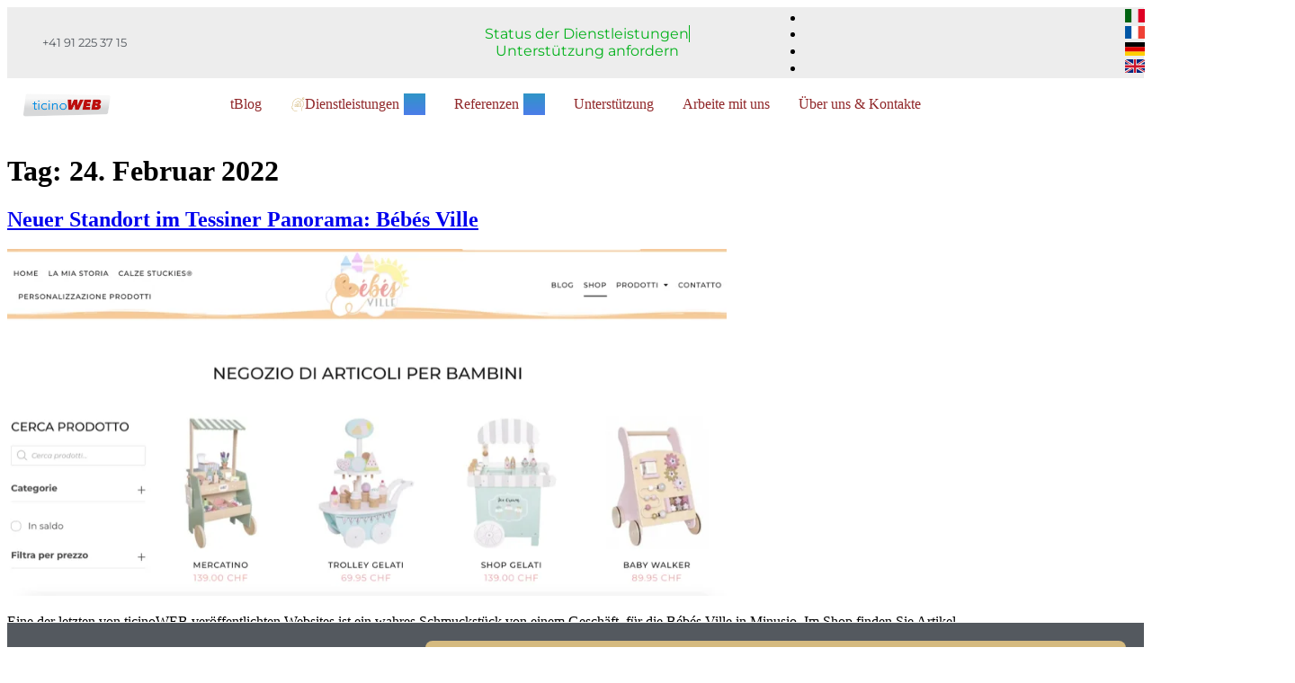

--- FILE ---
content_type: text/html; charset=UTF-8
request_url: https://ticinoweb.com/blog/2022/02/24/?lang=de/
body_size: 35263
content:
<!doctype html>
<html lang="de-DE">
<head>
	<meta charset="UTF-8">
	<meta name="viewport" content="width=device-width, initial-scale=1">
	<link rel="profile" href="https://gmpg.org/xfn/11">
	<title>2 - 2022 | ticinoWEB | Web Design &amp; More | Gestionali, Software, Odoo, online Marketing, Hosting | Locarno, Lugano, Bellinzona, Mendrisio</title>
<!-- Jetpack Site Verification Tags -->
<meta name="google-site-verification" content="Oaz2wiAGGLhNBiFsYxKQ2S9d0K0_4xyJr2FvYehF3kE" />
<script>window._wca = window._wca || [];</script>
<!-- Google tag (gtag.js) consent mode dataLayer added by Site Kit -->
<script id="google_gtagjs-js-consent-mode-data-layer">
window.dataLayer = window.dataLayer || [];function gtag(){dataLayer.push(arguments);}
gtag('consent', 'default', {"ad_personalization":"denied","ad_storage":"denied","ad_user_data":"denied","analytics_storage":"denied","functionality_storage":"denied","security_storage":"denied","personalization_storage":"denied","region":["AT","BE","BG","CH","CY","CZ","DE","DK","EE","ES","FI","FR","GB","GR","HR","HU","IE","IS","IT","LI","LT","LU","LV","MT","NL","NO","PL","PT","RO","SE","SI","SK"],"wait_for_update":500});
window._googlesitekitConsentCategoryMap = {"statistics":["analytics_storage"],"marketing":["ad_storage","ad_user_data","ad_personalization"],"functional":["functionality_storage","security_storage"],"preferences":["personalization_storage"]};
window._googlesitekitConsents = {"ad_personalization":"denied","ad_storage":"denied","ad_user_data":"denied","analytics_storage":"denied","functionality_storage":"denied","security_storage":"denied","personalization_storage":"denied","region":["AT","BE","BG","CH","CY","CZ","DE","DK","EE","ES","FI","FR","GB","GR","HR","HU","IE","IS","IT","LI","LT","LU","LV","MT","NL","NO","PL","PT","RO","SE","SI","SK"],"wait_for_update":500};
</script>
<!-- End Google tag (gtag.js) consent mode dataLayer added by Site Kit -->
<script type='application/javascript'  id='pys-version-script'>console.log('PixelYourSite Free version 11.1.5.2');</script>
<meta name="robots" content="follow, noindex">
<meta property="og:url" content="https://ticinoweb.com/blog/2022/02/24/?lang=de/">
<meta property="og:site_name" content="ticinoWEB | Web Design &amp; More | Gestionali, Software, Odoo, online Marketing, Hosting | Locarno, Lugano, Bellinzona, Mendrisio">
<meta property="og:locale" content="de_DE">
<meta property="og:locale:alternate" content="it_IT">
<meta property="og:locale:alternate" content="en_US">
<meta property="og:locale:alternate" content="fr_FR">
<meta property="og:type" content="object">
<meta property="og:title" content="2 - 2022 | ticinoWEB | Web Design &amp; More | Gestionali, Software, Odoo, online Marketing, Hosting | Locarno, Lugano, Bellinzona, Mendrisio">
<meta property="og:image" content="https://ticinoweb.com/wp-content/uploads/sites/76/2020/05/Logo-ticinoWEB-Ufficiale-Quadrato-1500px.jpg">
<meta property="og:image:secure_url" content="https://ticinoweb.com/wp-content/uploads/sites/76/2020/05/Logo-ticinoWEB-Ufficiale-Quadrato-1500px.jpg">
<meta property="og:image:width" content="1501">
<meta property="og:image:height" content="1500">
<meta property="og:image:alt" content="web designer locarno, lugano, bellinzona">
<meta name="twitter:card" content="summary">
<meta name="twitter:site" content="https://twitter.com/ticinoWEB2018">
<meta name="twitter:creator" content="https://twitter.com/ticinoWEB2018">
<meta name="twitter:title" content="2 - 2022 | ticinoWEB | Web Design &amp; More | Gestionali, Software, Odoo, online Marketing, Hosting | Locarno, Lugano, Bellinzona, Mendrisio">
<link rel='dns-prefetch' href='//stats.wp.com' />
<link rel='dns-prefetch' href='//www.googletagmanager.com' />
<link rel="alternate" type="application/rss+xml" title="ticinoWEB | Web Design &amp; More | Gestionali, Software, Odoo, online Marketing, Hosting | Locarno, Lugano, Bellinzona, Mendrisio &raquo; Feed" href="https://ticinoweb.com/feed/?lang=de" />
<style id='wp-img-auto-sizes-contain-inline-css'>
img:is([sizes=auto i],[sizes^="auto," i]){contain-intrinsic-size:3000px 1500px}
/*# sourceURL=wp-img-auto-sizes-contain-inline-css */
</style>

<style id='wp-emoji-styles-inline-css'>

	img.wp-smiley, img.emoji {
		display: inline !important;
		border: none !important;
		box-shadow: none !important;
		height: 1em !important;
		width: 1em !important;
		margin: 0 0.07em !important;
		vertical-align: -0.1em !important;
		background: none !important;
		padding: 0 !important;
	}
/*# sourceURL=wp-emoji-styles-inline-css */
</style>
<link rel='stylesheet' id='wp-block-library-css' href='https://ticinoweb.com/wp-includes/css/dist/block-library/style.min.css' media='all' />
<style id='wpseopress-local-business-style-inline-css'>
span.wp-block-wpseopress-local-business-field{margin-right:8px}

/*# sourceURL=https://ticinoweb.com/wp-content/plugins/wp-seopress-pro/public/editor/blocks/local-business/style-index.css */
</style>
<style id='wpseopress-table-of-contents-style-inline-css'>
.wp-block-wpseopress-table-of-contents li.active>a{font-weight:bold}

/*# sourceURL=https://ticinoweb.com/wp-content/plugins/wp-seopress-pro/public/editor/blocks/table-of-contents/style-index.css */
</style>
<style id='global-styles-inline-css'>
:root{--wp--preset--aspect-ratio--square: 1;--wp--preset--aspect-ratio--4-3: 4/3;--wp--preset--aspect-ratio--3-4: 3/4;--wp--preset--aspect-ratio--3-2: 3/2;--wp--preset--aspect-ratio--2-3: 2/3;--wp--preset--aspect-ratio--16-9: 16/9;--wp--preset--aspect-ratio--9-16: 9/16;--wp--preset--color--black: #000000;--wp--preset--color--cyan-bluish-gray: #abb8c3;--wp--preset--color--white: #ffffff;--wp--preset--color--pale-pink: #f78da7;--wp--preset--color--vivid-red: #cf2e2e;--wp--preset--color--luminous-vivid-orange: #ff6900;--wp--preset--color--luminous-vivid-amber: #fcb900;--wp--preset--color--light-green-cyan: #7bdcb5;--wp--preset--color--vivid-green-cyan: #00d084;--wp--preset--color--pale-cyan-blue: #8ed1fc;--wp--preset--color--vivid-cyan-blue: #0693e3;--wp--preset--color--vivid-purple: #9b51e0;--wp--preset--gradient--vivid-cyan-blue-to-vivid-purple: linear-gradient(135deg,rgb(6,147,227) 0%,rgb(155,81,224) 100%);--wp--preset--gradient--light-green-cyan-to-vivid-green-cyan: linear-gradient(135deg,rgb(122,220,180) 0%,rgb(0,208,130) 100%);--wp--preset--gradient--luminous-vivid-amber-to-luminous-vivid-orange: linear-gradient(135deg,rgb(252,185,0) 0%,rgb(255,105,0) 100%);--wp--preset--gradient--luminous-vivid-orange-to-vivid-red: linear-gradient(135deg,rgb(255,105,0) 0%,rgb(207,46,46) 100%);--wp--preset--gradient--very-light-gray-to-cyan-bluish-gray: linear-gradient(135deg,rgb(238,238,238) 0%,rgb(169,184,195) 100%);--wp--preset--gradient--cool-to-warm-spectrum: linear-gradient(135deg,rgb(74,234,220) 0%,rgb(151,120,209) 20%,rgb(207,42,186) 40%,rgb(238,44,130) 60%,rgb(251,105,98) 80%,rgb(254,248,76) 100%);--wp--preset--gradient--blush-light-purple: linear-gradient(135deg,rgb(255,206,236) 0%,rgb(152,150,240) 100%);--wp--preset--gradient--blush-bordeaux: linear-gradient(135deg,rgb(254,205,165) 0%,rgb(254,45,45) 50%,rgb(107,0,62) 100%);--wp--preset--gradient--luminous-dusk: linear-gradient(135deg,rgb(255,203,112) 0%,rgb(199,81,192) 50%,rgb(65,88,208) 100%);--wp--preset--gradient--pale-ocean: linear-gradient(135deg,rgb(255,245,203) 0%,rgb(182,227,212) 50%,rgb(51,167,181) 100%);--wp--preset--gradient--electric-grass: linear-gradient(135deg,rgb(202,248,128) 0%,rgb(113,206,126) 100%);--wp--preset--gradient--midnight: linear-gradient(135deg,rgb(2,3,129) 0%,rgb(40,116,252) 100%);--wp--preset--font-size--small: 13px;--wp--preset--font-size--medium: 20px;--wp--preset--font-size--large: 36px;--wp--preset--font-size--x-large: 42px;--wp--preset--spacing--20: 0.44rem;--wp--preset--spacing--30: 0.67rem;--wp--preset--spacing--40: 1rem;--wp--preset--spacing--50: 1.5rem;--wp--preset--spacing--60: 2.25rem;--wp--preset--spacing--70: 3.38rem;--wp--preset--spacing--80: 5.06rem;--wp--preset--shadow--natural: 6px 6px 9px rgba(0, 0, 0, 0.2);--wp--preset--shadow--deep: 12px 12px 50px rgba(0, 0, 0, 0.4);--wp--preset--shadow--sharp: 6px 6px 0px rgba(0, 0, 0, 0.2);--wp--preset--shadow--outlined: 6px 6px 0px -3px rgb(255, 255, 255), 6px 6px rgb(0, 0, 0);--wp--preset--shadow--crisp: 6px 6px 0px rgb(0, 0, 0);}:root { --wp--style--global--content-size: 800px;--wp--style--global--wide-size: 1200px; }:where(body) { margin: 0; }.wp-site-blocks > .alignleft { float: left; margin-right: 2em; }.wp-site-blocks > .alignright { float: right; margin-left: 2em; }.wp-site-blocks > .aligncenter { justify-content: center; margin-left: auto; margin-right: auto; }:where(.wp-site-blocks) > * { margin-block-start: 24px; margin-block-end: 0; }:where(.wp-site-blocks) > :first-child { margin-block-start: 0; }:where(.wp-site-blocks) > :last-child { margin-block-end: 0; }:root { --wp--style--block-gap: 24px; }:root :where(.is-layout-flow) > :first-child{margin-block-start: 0;}:root :where(.is-layout-flow) > :last-child{margin-block-end: 0;}:root :where(.is-layout-flow) > *{margin-block-start: 24px;margin-block-end: 0;}:root :where(.is-layout-constrained) > :first-child{margin-block-start: 0;}:root :where(.is-layout-constrained) > :last-child{margin-block-end: 0;}:root :where(.is-layout-constrained) > *{margin-block-start: 24px;margin-block-end: 0;}:root :where(.is-layout-flex){gap: 24px;}:root :where(.is-layout-grid){gap: 24px;}.is-layout-flow > .alignleft{float: left;margin-inline-start: 0;margin-inline-end: 2em;}.is-layout-flow > .alignright{float: right;margin-inline-start: 2em;margin-inline-end: 0;}.is-layout-flow > .aligncenter{margin-left: auto !important;margin-right: auto !important;}.is-layout-constrained > .alignleft{float: left;margin-inline-start: 0;margin-inline-end: 2em;}.is-layout-constrained > .alignright{float: right;margin-inline-start: 2em;margin-inline-end: 0;}.is-layout-constrained > .aligncenter{margin-left: auto !important;margin-right: auto !important;}.is-layout-constrained > :where(:not(.alignleft):not(.alignright):not(.alignfull)){max-width: var(--wp--style--global--content-size);margin-left: auto !important;margin-right: auto !important;}.is-layout-constrained > .alignwide{max-width: var(--wp--style--global--wide-size);}body .is-layout-flex{display: flex;}.is-layout-flex{flex-wrap: wrap;align-items: center;}.is-layout-flex > :is(*, div){margin: 0;}body .is-layout-grid{display: grid;}.is-layout-grid > :is(*, div){margin: 0;}body{padding-top: 0px;padding-right: 0px;padding-bottom: 0px;padding-left: 0px;}a:where(:not(.wp-element-button)){text-decoration: underline;}:root :where(.wp-element-button, .wp-block-button__link){background-color: #32373c;border-width: 0;color: #fff;font-family: inherit;font-size: inherit;font-style: inherit;font-weight: inherit;letter-spacing: inherit;line-height: inherit;padding-top: calc(0.667em + 2px);padding-right: calc(1.333em + 2px);padding-bottom: calc(0.667em + 2px);padding-left: calc(1.333em + 2px);text-decoration: none;text-transform: inherit;}.has-black-color{color: var(--wp--preset--color--black) !important;}.has-cyan-bluish-gray-color{color: var(--wp--preset--color--cyan-bluish-gray) !important;}.has-white-color{color: var(--wp--preset--color--white) !important;}.has-pale-pink-color{color: var(--wp--preset--color--pale-pink) !important;}.has-vivid-red-color{color: var(--wp--preset--color--vivid-red) !important;}.has-luminous-vivid-orange-color{color: var(--wp--preset--color--luminous-vivid-orange) !important;}.has-luminous-vivid-amber-color{color: var(--wp--preset--color--luminous-vivid-amber) !important;}.has-light-green-cyan-color{color: var(--wp--preset--color--light-green-cyan) !important;}.has-vivid-green-cyan-color{color: var(--wp--preset--color--vivid-green-cyan) !important;}.has-pale-cyan-blue-color{color: var(--wp--preset--color--pale-cyan-blue) !important;}.has-vivid-cyan-blue-color{color: var(--wp--preset--color--vivid-cyan-blue) !important;}.has-vivid-purple-color{color: var(--wp--preset--color--vivid-purple) !important;}.has-black-background-color{background-color: var(--wp--preset--color--black) !important;}.has-cyan-bluish-gray-background-color{background-color: var(--wp--preset--color--cyan-bluish-gray) !important;}.has-white-background-color{background-color: var(--wp--preset--color--white) !important;}.has-pale-pink-background-color{background-color: var(--wp--preset--color--pale-pink) !important;}.has-vivid-red-background-color{background-color: var(--wp--preset--color--vivid-red) !important;}.has-luminous-vivid-orange-background-color{background-color: var(--wp--preset--color--luminous-vivid-orange) !important;}.has-luminous-vivid-amber-background-color{background-color: var(--wp--preset--color--luminous-vivid-amber) !important;}.has-light-green-cyan-background-color{background-color: var(--wp--preset--color--light-green-cyan) !important;}.has-vivid-green-cyan-background-color{background-color: var(--wp--preset--color--vivid-green-cyan) !important;}.has-pale-cyan-blue-background-color{background-color: var(--wp--preset--color--pale-cyan-blue) !important;}.has-vivid-cyan-blue-background-color{background-color: var(--wp--preset--color--vivid-cyan-blue) !important;}.has-vivid-purple-background-color{background-color: var(--wp--preset--color--vivid-purple) !important;}.has-black-border-color{border-color: var(--wp--preset--color--black) !important;}.has-cyan-bluish-gray-border-color{border-color: var(--wp--preset--color--cyan-bluish-gray) !important;}.has-white-border-color{border-color: var(--wp--preset--color--white) !important;}.has-pale-pink-border-color{border-color: var(--wp--preset--color--pale-pink) !important;}.has-vivid-red-border-color{border-color: var(--wp--preset--color--vivid-red) !important;}.has-luminous-vivid-orange-border-color{border-color: var(--wp--preset--color--luminous-vivid-orange) !important;}.has-luminous-vivid-amber-border-color{border-color: var(--wp--preset--color--luminous-vivid-amber) !important;}.has-light-green-cyan-border-color{border-color: var(--wp--preset--color--light-green-cyan) !important;}.has-vivid-green-cyan-border-color{border-color: var(--wp--preset--color--vivid-green-cyan) !important;}.has-pale-cyan-blue-border-color{border-color: var(--wp--preset--color--pale-cyan-blue) !important;}.has-vivid-cyan-blue-border-color{border-color: var(--wp--preset--color--vivid-cyan-blue) !important;}.has-vivid-purple-border-color{border-color: var(--wp--preset--color--vivid-purple) !important;}.has-vivid-cyan-blue-to-vivid-purple-gradient-background{background: var(--wp--preset--gradient--vivid-cyan-blue-to-vivid-purple) !important;}.has-light-green-cyan-to-vivid-green-cyan-gradient-background{background: var(--wp--preset--gradient--light-green-cyan-to-vivid-green-cyan) !important;}.has-luminous-vivid-amber-to-luminous-vivid-orange-gradient-background{background: var(--wp--preset--gradient--luminous-vivid-amber-to-luminous-vivid-orange) !important;}.has-luminous-vivid-orange-to-vivid-red-gradient-background{background: var(--wp--preset--gradient--luminous-vivid-orange-to-vivid-red) !important;}.has-very-light-gray-to-cyan-bluish-gray-gradient-background{background: var(--wp--preset--gradient--very-light-gray-to-cyan-bluish-gray) !important;}.has-cool-to-warm-spectrum-gradient-background{background: var(--wp--preset--gradient--cool-to-warm-spectrum) !important;}.has-blush-light-purple-gradient-background{background: var(--wp--preset--gradient--blush-light-purple) !important;}.has-blush-bordeaux-gradient-background{background: var(--wp--preset--gradient--blush-bordeaux) !important;}.has-luminous-dusk-gradient-background{background: var(--wp--preset--gradient--luminous-dusk) !important;}.has-pale-ocean-gradient-background{background: var(--wp--preset--gradient--pale-ocean) !important;}.has-electric-grass-gradient-background{background: var(--wp--preset--gradient--electric-grass) !important;}.has-midnight-gradient-background{background: var(--wp--preset--gradient--midnight) !important;}.has-small-font-size{font-size: var(--wp--preset--font-size--small) !important;}.has-medium-font-size{font-size: var(--wp--preset--font-size--medium) !important;}.has-large-font-size{font-size: var(--wp--preset--font-size--large) !important;}.has-x-large-font-size{font-size: var(--wp--preset--font-size--x-large) !important;}
:root :where(.wp-block-pullquote){font-size: 1.5em;line-height: 1.6;}
/*# sourceURL=global-styles-inline-css */
</style>
<link rel='stylesheet' id='woocommerce-layout-css' href='https://ticinoweb.com/wp-content/plugins/woocommerce/assets/css/woocommerce-layout.css' media='all' />
<style id='woocommerce-layout-inline-css'>

	.infinite-scroll .woocommerce-pagination {
		display: none;
	}
/*# sourceURL=woocommerce-layout-inline-css */
</style>
<link rel='stylesheet' id='woocommerce-smallscreen-css' href='https://ticinoweb.com/wp-content/plugins/woocommerce/assets/css/woocommerce-smallscreen.css' media='only screen and (max-width: 768px)' />
<link rel='stylesheet' id='woocommerce-general-css' href='https://ticinoweb.com/wp-content/plugins/woocommerce/assets/css/woocommerce.css' media='all' />
<style id='woocommerce-inline-inline-css'>
.woocommerce form .form-row .required { visibility: visible; }
/*# sourceURL=woocommerce-inline-inline-css */
</style>
<link rel='stylesheet' id='wpml-legacy-horizontal-list-0-css' href='https://ticinoweb.com/wp-content/plugins/sitepress-multilingual-cms/templates/language-switchers/legacy-list-horizontal/style.min.css' media='all' />
<link rel='stylesheet' id='hello-elementor-css' href='https://ticinoweb.com/wp-content/themes/hello-elementor/assets/css/reset.css' media='all' />
<link rel='stylesheet' id='hello-elementor-theme-style-css' href='https://ticinoweb.com/wp-content/themes/hello-elementor/assets/css/theme.css' media='all' />
<link rel='stylesheet' id='hello-elementor-header-footer-css' href='https://ticinoweb.com/wp-content/themes/hello-elementor/assets/css/header-footer.css' media='all' />
<link rel='stylesheet' id='elementor-frontend-css' href='https://ticinoweb.com/wp-content/uploads/sites/76/elementor/css/custom-frontend.min.css' media='all' />
<link rel='stylesheet' id='elementor-post-6457-css' href='https://ticinoweb.com/wp-content/uploads/sites/76/elementor/css/post-6457.css' media='all' />
<link rel='stylesheet' id='widget-icon-list-css' href='https://ticinoweb.com/wp-content/uploads/sites/76/elementor/css/custom-widget-icon-list.min.css' media='all' />
<link rel='stylesheet' id='widget-image-css' href='https://ticinoweb.com/wp-content/plugins/elementor/assets/css/widget-image.min.css' media='all' />
<link rel='stylesheet' id='widget-image-box-css' href='https://ticinoweb.com/wp-content/uploads/sites/76/elementor/css/custom-widget-image-box.min.css' media='all' />
<link rel='stylesheet' id='widget-heading-css' href='https://ticinoweb.com/wp-content/plugins/elementor/assets/css/widget-heading.min.css' media='all' />
<link rel='stylesheet' id='widget-posts-css' href='https://ticinoweb.com/wp-content/plugins/elementor-pro/assets/css/widget-posts.min.css' media='all' />
<link rel='stylesheet' id='widget-spacer-css' href='https://ticinoweb.com/wp-content/plugins/elementor/assets/css/widget-spacer.min.css' media='all' />
<link rel='stylesheet' id='swiper-css' href='https://ticinoweb.com/wp-content/plugins/elementor/assets/lib/swiper/v8/css/swiper.min.css' media='all' />
<link rel='stylesheet' id='e-swiper-css' href='https://ticinoweb.com/wp-content/plugins/elementor/assets/css/conditionals/e-swiper.min.css' media='all' />
<link rel='stylesheet' id='widget-mega-menu-css' href='https://ticinoweb.com/wp-content/uploads/sites/76/elementor/css/custom-pro-widget-mega-menu.min.css' media='all' />
<link rel='stylesheet' id='e-animation-fadeIn-css' href='https://ticinoweb.com/wp-content/plugins/elementor/assets/lib/animations/styles/fadeIn.min.css' media='all' />
<link rel='stylesheet' id='e-animation-grow-css' href='https://ticinoweb.com/wp-content/plugins/elementor/assets/lib/animations/styles/e-animation-grow.min.css' media='all' />
<link rel='stylesheet' id='e-motion-fx-css' href='https://ticinoweb.com/wp-content/plugins/elementor-pro/assets/css/modules/motion-fx.min.css' media='all' />
<link rel='stylesheet' id='e-sticky-css' href='https://ticinoweb.com/wp-content/plugins/elementor-pro/assets/css/modules/sticky.min.css' media='all' />
<link rel='stylesheet' id='widget-social-icons-css' href='https://ticinoweb.com/wp-content/plugins/elementor/assets/css/widget-social-icons.min.css' media='all' />
<link rel='stylesheet' id='e-apple-webkit-css' href='https://ticinoweb.com/wp-content/uploads/sites/76/elementor/css/custom-apple-webkit.min.css' media='all' />
<link rel='stylesheet' id='e-animation-buzz-css' href='https://ticinoweb.com/wp-content/plugins/elementor/assets/lib/animations/styles/e-animation-buzz.min.css' media='all' />
<link rel='stylesheet' id='widget-form-css' href='https://ticinoweb.com/wp-content/plugins/elementor-pro/assets/css/widget-form.min.css' media='all' />
<link rel='stylesheet' id='widget-search-form-css' href='https://ticinoweb.com/wp-content/plugins/elementor-pro/assets/css/widget-search-form.min.css' media='all' />
<link rel='stylesheet' id='elementor-icons-shared-0-css' href='https://ticinoweb.com/wp-content/plugins/elementor/assets/lib/font-awesome/css/fontawesome.min.css' media='all' />
<link rel='stylesheet' id='elementor-icons-fa-solid-css' href='https://ticinoweb.com/wp-content/plugins/elementor/assets/lib/font-awesome/css/solid.min.css' media='all' />
<link rel='stylesheet' id='elementor-icons-css' href='https://ticinoweb.com/wp-content/plugins/elementor/assets/lib/eicons/css/elementor-icons.min.css' media='all' />
<link rel='stylesheet' id='font-awesome-5-all-css' href='https://ticinoweb.com/wp-content/plugins/elementor/assets/lib/font-awesome/css/all.min.css' media='all' />
<link rel='stylesheet' id='font-awesome-4-shim-css' href='https://ticinoweb.com/wp-content/plugins/elementor/assets/lib/font-awesome/css/v4-shims.min.css' media='all' />
<link rel='stylesheet' id='elementor-post-16008-css' href='https://ticinoweb.com/wp-content/uploads/sites/76/elementor/css/post-16008.css' media='all' />
<link rel='stylesheet' id='elementor-post-16196-css' href='https://ticinoweb.com/wp-content/uploads/sites/76/elementor/css/post-16196.css' media='all' />
<link rel='stylesheet' id='elementor-gf-local-montserrat-css' href='https://ticinoweb.com/wp-content/uploads/sites/76/elementor/google-fonts/css/montserrat.css' media='all' />
<link rel='stylesheet' id='elementor-icons-fa-regular-css' href='https://ticinoweb.com/wp-content/plugins/elementor/assets/lib/font-awesome/css/regular.min.css' media='all' />
<link rel='stylesheet' id='elementor-icons-fa-brands-css' href='https://ticinoweb.com/wp-content/plugins/elementor/assets/lib/font-awesome/css/brands.min.css' media='all' />
<script type="text/template" id="tmpl-variation-template">
	<div class="woocommerce-variation-description">{{{ data.variation.variation_description }}}</div>
	<div class="woocommerce-variation-price">{{{ data.variation.price_html }}}</div>
	<div class="woocommerce-variation-availability">{{{ data.variation.availability_html }}}</div>
</script>
<script type="text/template" id="tmpl-unavailable-variation-template">
	<p role="alert">Dieses Produkt ist leider nicht verfügbar. Bitte wähle eine andere Kombination.</p>
</script>
<script id="jquery-core-js-extra">
var pysFacebookRest = {"restApiUrl":"https://ticinoweb.com/wp-json/pys-facebook/v1/event","debug":""};
//# sourceURL=jquery-core-js-extra
</script>
<script src="https://ticinoweb.com/wp-includes/js/jquery/jquery.min.js" id="jquery-core-js"></script>
<script src="https://ticinoweb.com/wp-includes/js/jquery/jquery-migrate.min.js" id="jquery-migrate-js"></script>
<script src="https://ticinoweb.com/wp-includes/js/underscore.min.js" id="underscore-js"></script>
<script id="wp-util-js-extra">
var _wpUtilSettings = {"ajax":{"url":"/wp-admin/admin-ajax.php"}};
//# sourceURL=wp-util-js-extra
</script>
<script src="https://ticinoweb.com/wp-includes/js/wp-util.min.js" id="wp-util-js"></script>
<script src="https://ticinoweb.com/wp-content/plugins/woocommerce/assets/js/jquery-blockui/jquery.blockUI.min.js" id="wc-jquery-blockui-js" data-wp-strategy="defer"></script>
<script id="wc-add-to-cart-js-extra">
var wc_add_to_cart_params = {"ajax_url":"/wp-admin/admin-ajax.php","wc_ajax_url":"/?lang=de&wc-ajax=%%endpoint%%","i18n_view_cart":"Warenkorb anzeigen","cart_url":"https://ticinoweb.com/carrello/","is_cart":"","cart_redirect_after_add":"yes"};
//# sourceURL=wc-add-to-cart-js-extra
</script>
<script src="https://ticinoweb.com/wp-content/plugins/woocommerce/assets/js/frontend/add-to-cart.min.js" id="wc-add-to-cart-js" defer data-wp-strategy="defer"></script>
<script src="https://ticinoweb.com/wp-content/plugins/woocommerce/assets/js/js-cookie/js.cookie.min.js" id="wc-js-cookie-js" data-wp-strategy="defer"></script>
<script src="https://stats.wp.com/s-202605.js" id="woocommerce-analytics-js" defer data-wp-strategy="defer"></script>
<script src="https://ticinoweb.com/wp-content/plugins/elementor/assets/lib/font-awesome/js/v4-shims.min.js" id="font-awesome-4-shim-js"></script>
<script src="https://ticinoweb.com/wp-content/plugins/pixelyoursite/dist/scripts/jquery.bind-first-0.2.3.min.js" id="jquery-bind-first-js"></script>
<script src="https://ticinoweb.com/wp-content/plugins/pixelyoursite/dist/scripts/js.cookie-2.1.3.min.js" id="js-cookie-pys-js"></script>
<script src="https://ticinoweb.com/wp-content/plugins/pixelyoursite/dist/scripts/tld.min.js" id="js-tld-js"></script>
<script id="pys-js-extra">
var pysOptions = {"staticEvents":{"facebook":{"init_event":[{"delay":0,"type":"static","ajaxFire":false,"name":"PageView","pixelIds":["838808653160274"],"eventID":"4da4199e-acd7-462d-b74a-b19e489b1207","params":{"page_title":"Tag: \u003Cspan\u003E24. Februar 2022\u003C/span\u003E","post_type":"archive","plugin":"PixelYourSite","user_role":"guest","event_url":"ticinoweb.com/blog/2022/02/24/"},"e_id":"init_event","ids":[],"hasTimeWindow":false,"timeWindow":0,"woo_order":"","edd_order":""}]}},"dynamicEvents":[],"triggerEvents":[],"triggerEventTypes":[],"facebook":{"pixelIds":["838808653160274"],"advancedMatching":[],"advancedMatchingEnabled":true,"removeMetadata":true,"wooVariableAsSimple":false,"serverApiEnabled":true,"wooCRSendFromServer":false,"send_external_id":null,"enabled_medical":false,"do_not_track_medical_param":["event_url","post_title","page_title","landing_page","content_name","categories","category_name","tags"],"meta_ldu":false},"debug":"","siteUrl":"https://ticinoweb.com","ajaxUrl":"https://ticinoweb.com/wp-admin/admin-ajax.php","ajax_event":"d237eb7ec2","enable_remove_download_url_param":"1","cookie_duration":"7","last_visit_duration":"60","enable_success_send_form":"","ajaxForServerEvent":"1","ajaxForServerStaticEvent":"1","useSendBeacon":"1","send_external_id":"1","external_id_expire":"180","track_cookie_for_subdomains":"1","google_consent_mode":"1","gdpr":{"ajax_enabled":false,"all_disabled_by_api":false,"facebook_disabled_by_api":false,"analytics_disabled_by_api":false,"google_ads_disabled_by_api":false,"pinterest_disabled_by_api":false,"bing_disabled_by_api":false,"reddit_disabled_by_api":false,"externalID_disabled_by_api":false,"facebook_prior_consent_enabled":true,"analytics_prior_consent_enabled":true,"google_ads_prior_consent_enabled":null,"pinterest_prior_consent_enabled":true,"bing_prior_consent_enabled":true,"cookiebot_integration_enabled":false,"cookiebot_facebook_consent_category":"marketing","cookiebot_analytics_consent_category":"statistics","cookiebot_tiktok_consent_category":"marketing","cookiebot_google_ads_consent_category":"marketing","cookiebot_pinterest_consent_category":"marketing","cookiebot_bing_consent_category":"marketing","consent_magic_integration_enabled":false,"real_cookie_banner_integration_enabled":false,"cookie_notice_integration_enabled":false,"cookie_law_info_integration_enabled":false,"analytics_storage":{"enabled":true,"value":"granted","filter":false},"ad_storage":{"enabled":true,"value":"granted","filter":false},"ad_user_data":{"enabled":true,"value":"granted","filter":false},"ad_personalization":{"enabled":true,"value":"granted","filter":false}},"cookie":{"disabled_all_cookie":false,"disabled_start_session_cookie":false,"disabled_advanced_form_data_cookie":false,"disabled_landing_page_cookie":false,"disabled_first_visit_cookie":false,"disabled_trafficsource_cookie":false,"disabled_utmTerms_cookie":false,"disabled_utmId_cookie":false},"tracking_analytics":{"TrafficSource":"direct","TrafficLanding":"undefined","TrafficUtms":[],"TrafficUtmsId":[]},"GATags":{"ga_datalayer_type":"default","ga_datalayer_name":"dataLayerPYS"},"woo":{"enabled":true,"enabled_save_data_to_orders":true,"addToCartOnButtonEnabled":true,"addToCartOnButtonValueEnabled":true,"addToCartOnButtonValueOption":"price","singleProductId":null,"removeFromCartSelector":"form.woocommerce-cart-form .remove","addToCartCatchMethod":"add_cart_hook","is_order_received_page":false,"containOrderId":false},"edd":{"enabled":false},"cache_bypass":"1769460933"};
//# sourceURL=pys-js-extra
</script>
<script src="https://ticinoweb.com/wp-content/plugins/pixelyoursite/dist/scripts/public.js" id="pys-js"></script>

<!-- Google Tag (gtac.js) durch Site-Kit hinzugefügt -->
<!-- Das Google Ads-Snippet wurde von Site Kit hinzugefügt -->
<script src="https://www.googletagmanager.com/gtag/js?id=AW-820731693" id="google_gtagjs-js" async></script>
<script id="google_gtagjs-js-after">
window.dataLayer = window.dataLayer || [];function gtag(){dataLayer.push(arguments);}
gtag("js", new Date());
gtag("set", "developer_id.dZTNiMT", true);
gtag("config", "AW-820731693");
 window._googlesitekit = window._googlesitekit || {}; window._googlesitekit.throttledEvents = []; window._googlesitekit.gtagEvent = (name, data) => { var key = JSON.stringify( { name, data } ); if ( !! window._googlesitekit.throttledEvents[ key ] ) { return; } window._googlesitekit.throttledEvents[ key ] = true; setTimeout( () => { delete window._googlesitekit.throttledEvents[ key ]; }, 5 ); gtag( "event", name, { ...data, event_source: "site-kit" } ); }; 
//# sourceURL=google_gtagjs-js-after
</script>
<link rel="https://api.w.org/" href="https://ticinoweb.com/wp-json/" /><link rel="EditURI" type="application/rsd+xml" title="RSD" href="https://ticinoweb.com/xmlrpc.php?rsd" />
<meta name="generator" content="WordPress 6.9" />
<meta name="generator" content="WPML ver:4.8.4 stt:1,4,3,27;" />
<meta name="generator" content="Site Kit by Google 1.170.0" /><meta name="ti-site-data" content="[base64]" /><link rel="prefetch" href="https://ticinoweb.com"> 
<link rel="prefetch" href="https://ticinoweb.com/referenze/"> 
<link rel="prefetch" href="https://ticinoweb.com/hosting/"> 
<link rel="prefetch" href="https://ticinoweb.com/supporto/"> 
<link rel="prefetch" href="https://ticinoweb.com/lavora-con-noi/"> 
<link rel="prefetch" href="https://ticinoweb.com/tblog/">
<link rel="prefetch" href="https://ticinoweb.com/contatti/">
<link rel="prefetch" href="https://ticinoweb.com/aziendali-premium-referenze/">
<link rel="prefetch" href="https://ticinoweb.com/one-page-referenze/">
<link rel="prefetch" href="https://ticinoweb.com/ecommerce-referenza/">	  
<script type='text/javascript'>var _merchantSettings=_merchantSettings || [];_merchantSettings.push(['AT', '1010lR2N']);(function(){var autolink=document.createElement('script');autolink.type='text/javascript';autolink.async=true; autolink.src= ('https:' == document.location.protocol) ? 'https://autolinkmaker.itunes.apple.com/js/itunes_autolinkmaker.js' : 'http://autolinkmaker.itunes.apple.com/js/itunes_autolinkmaker.js';var s=document.getElementsByTagName('script')[0];s.parentNode.insertBefore(autolink, s);})();</script>
<script type="text/javascript" src="https://secure.dawn3host.com/js/210441.js" ></script>
<noscript><img alt="" src="https://secure.dawn3host.com/210441.png" style="display:none;" /></noscript>

	<style>img#wpstats{display:none}</style>
			<noscript><style>.woocommerce-product-gallery{ opacity: 1 !important; }</style></noscript>
	<meta name="generator" content="Elementor 3.34.2; features: additional_custom_breakpoints; settings: css_print_method-external, google_font-enabled, font_display-auto">
<!-- Google Tag Manager -->
<script>(function(w,d,s,l,i){w[l]=w[l]||[];w[l].push({'gtm.start':
new Date().getTime(),event:'gtm.js'});var f=d.getElementsByTagName(s)[0],
j=d.createElement(s),dl=l!='dataLayer'?'&l='+l:'';j.async=true;j.src=
'https://www.googletagmanager.com/gtm.js?id='+i+dl;f.parentNode.insertBefore(j,f);
})(window,document,'script','dataLayer','GTM-MWQMGW6');</script>
<!-- End Google Tag Manager -->
			<style>
				.e-con.e-parent:nth-of-type(n+4):not(.e-lazyloaded):not(.e-no-lazyload),
				.e-con.e-parent:nth-of-type(n+4):not(.e-lazyloaded):not(.e-no-lazyload) * {
					background-image: none !important;
				}
				@media screen and (max-height: 1024px) {
					.e-con.e-parent:nth-of-type(n+3):not(.e-lazyloaded):not(.e-no-lazyload),
					.e-con.e-parent:nth-of-type(n+3):not(.e-lazyloaded):not(.e-no-lazyload) * {
						background-image: none !important;
					}
				}
				@media screen and (max-height: 640px) {
					.e-con.e-parent:nth-of-type(n+2):not(.e-lazyloaded):not(.e-no-lazyload),
					.e-con.e-parent:nth-of-type(n+2):not(.e-lazyloaded):not(.e-no-lazyload) * {
						background-image: none !important;
					}
				}
			</style>
			
<!-- Von Site Kit hinzugefügtes Google-Tag-Manager-Snippet -->
<script>
			( function( w, d, s, l, i ) {
				w[l] = w[l] || [];
				w[l].push( {'gtm.start': new Date().getTime(), event: 'gtm.js'} );
				var f = d.getElementsByTagName( s )[0],
					j = d.createElement( s ), dl = l != 'dataLayer' ? '&l=' + l : '';
				j.async = true;
				j.src = 'https://www.googletagmanager.com/gtm.js?id=' + i + dl;
				f.parentNode.insertBefore( j, f );
			} )( window, document, 'script', 'dataLayer', 'GTM-N9XNRZ8' );
			
</script>

<!-- Ende des von Site Kit hinzugefügten Google-Tag-Manager-Snippets -->

    <script>
    window.dataLayer = window.dataLayer || [];
    function gtag() { dataLayer.push(arguments); }
    gtag('consent', 'default', {
        'ad_user_data': 'denied',
        'ad_personalization': 'denied',
        'ad_storage': 'denied',
        'analytics_storage': 'denied',
        'wait_for_update': 500,
      }); 
gtag('js', new Date()); 
gtag('config', 'G-0L95MW4NBY');
</script><style>.breadcrumb {list-style:none;margin:0;padding-inline-start:0;}.breadcrumb li {margin:0;display:inline-block;position:relative;}.breadcrumb li::after{content:' - ';margin-left:5px;margin-right:5px;}.breadcrumb li:last-child::after{display:none}</style><link rel="icon" href="https://ticinoweb.com/wp-content/uploads/sites/76/2019/02/ticinoWEB-logo-quadrato-200x200px.png" sizes="32x32" />
<link rel="icon" href="https://ticinoweb.com/wp-content/uploads/sites/76/2019/02/ticinoWEB-logo-quadrato-200x200px.png" sizes="192x192" />
<link rel="apple-touch-icon" href="https://ticinoweb.com/wp-content/uploads/sites/76/2019/02/ticinoWEB-logo-quadrato-200x200px.png" />
<meta name="msapplication-TileImage" content="https://ticinoweb.com/wp-content/uploads/sites/76/2019/02/ticinoWEB-logo-quadrato-200x200px.png" />
		<style id="wp-custom-css">
			@font-face{
	font-family: 'myWebFont';
	font-display: auto;
	src: url('myfont.woff2') format('woff2');
}

/** Start Envato Elements CSS: Indoor RockClimbing (113-3-03aacd93e172c9a21136cdc7d242b88a) **/

.envato-kit-111-skew .elementor-button-link,
.envato-kit-111-skew input,
.envato-kit-111-skew .elementor-button{
	transform: skew(-30deg);
}
.envato-kit-111-skew .elementor-button-text{
	transform: skew(30deg);
}

/** End Envato Elements CSS: Indoor RockClimbing (113-3-03aacd93e172c9a21136cdc7d242b88a) **/



/** Start Envato Elements CSS: Creative Agency (5-3-5b52b5435bdba0b3bb11f2a212031adc) **/

/**
 * Dividers
 */
.title-divider {
	position: absolute;
	right: 100%;
	width: 100px;
	top: 0;
	margin-right: 15px;
	margin-top: .7rem;
}

/**
 * Portfolio grids
 */
.portfolio-grid .widget-image-caption {
    position: absolute;
    top: 10%;
    left: 10%;
    color: black !important;
    font-weight: bold;
    font-size: 1.6em;
    opacity: 0;
    transform: translate3d(-100px,0,0);
    transition: all .3s ease-in-out;
    background: white;
    padding: 6px 14px;
}
.portfolio-grid img {
	transition: transform .3s ease-in-out;
	transform: scale(1);
}
.portfolio-grid .elementor-image {
	overflow: hidden;
}
.portfolio-grid .elementor-widget-image {
    margin-bottom: 0;
}
.portfolio-grid .elementor-image:hover img {
	transform: scale(1.2);
}
.portfolio-grid .elementor-image:hover .widget-image-caption {
	transform: translate3d(0px,0,0);
	opacity: 1;
}

/**
 * Posts list
 */
.posts-list ul {
	list-style: none;
	padding-left: 0;
	font-size: 1.4rem;
	font-family: Helvetica, Arial, sans-serif;
	margin-top: 0;
}
.posts-list li {
	border-bottom: 1px solid #dedede;
	margin: 0;
	display: flex;
	align-items: center;
}
.posts-list h5 {
	display: none;
}
.posts-list a {
	color: black;
	padding: 17px 0;
  display: inline-block;
	transition: all .3s ease-in-out;
}
.posts-list .post-date {
	margin-left: auto;
	font-size: .9rem;
	opacity: .3;
}

/**
 * Team members
 */
.team-members a.elementor-icon.elementor-social-icon {
    background: transparent;
/* 	  opacity: 0; */
}
.team-members .elementor-widget-image:hover + .elementor-widget-social-icons .elementor-social-icon {
	  opacity: 1;
}

.team-members a.elementor-icon.elementor-social-icon i {
    color: black;
}
.team-members figcaption.widget-image-caption.wp-caption-text {
    color: black;
    position: absolute;
    bottom: 0;
    background: white;
    padding: 13px;
		width: 230px;
}

/**
 * Social Bar
 */
.social-bar a.elementor-icon.elementor-social-icon {
    margin: 0 !important;
    border-radius: 0;
    padding: .8rem 1rem !important;
}
.social-bar a.elementor-icon.elementor-social-icon:first-child {
    border-top-left-radius: 8px;
    border-bottom-left-radius: 8px;
}
.social-bar a.elementor-icon.elementor-social-icon:last-child {
    border-top-right-radius: 8px;
    border-bottom-right-radius: 8px;
}

/**
 * Icon boxes
 */
.ewp-icon-box.elementor-widget-icon-box .elementor-icon-box-content .elementor-icon-box-title {
    margin-top: 0;
}
.ewp-icon-box.elementor-widget-icon-box .elementor-icon {
    transform: translate3d(0px, 0, 0);
}
.ewp-icon-box.elementor-widget-icon-box:hover .elementor-icon {
    transform: translate3d(-20px, 0, 0);
}

/** End Envato Elements CSS: Creative Agency (5-3-5b52b5435bdba0b3bb11f2a212031adc) **/

.post-password-form {
	padding: 50px;
	padding-left: 100px;
  padding-top: 200px;
	padding-bottom: 300px;
	background: #F5F5F5;
}		</style>
		</head>
<body class="archive date wp-custom-logo wp-embed-responsive wp-theme-hello-elementor theme-hello-elementor woocommerce-no-js hello-elementor-default elementor-default elementor-kit-6457">

		<!-- Von Site Kit hinzugefügtes Google-Tag-Manager-(noscript)-Snippet -->
		<noscript>
			<iframe src="https://www.googletagmanager.com/ns.html?id=GTM-N9XNRZ8" height="0" width="0" style="display:none;visibility:hidden"></iframe>
		</noscript>
		<!-- Ende des von Site Kit hinzugefügten Google-Tag-Manager-(noscript)-Snippets -->
		<!-- Google Tag Manager (noscript) -->
<noscript><iframe src="https://www.googletagmanager.com/ns.html?id=GTM-MWQMGW6"
height="0" width="0" style="display:none;visibility:hidden"></iframe></noscript>
<!-- End Google Tag Manager (noscript) -->
<div data-nosnippet class="seopress-user-consent seopress-user-message seopress-user-consent-hide">
        <p>Diese Seite nutzt Cookies für Analysen und um dein Erlebnis zu verbessern. Wenn du auf Akzeptieren klickst, erklärst du dich damit einverstanden, dass wir Cookies verwenden. Erfahre mehr auf unserer <a href="https://ticinoweb.com/privacy-policy/?lang=en">Datenschutzerklärung</a>.</p>
        <p>
            <button id="seopress-user-consent-accept" type="button">Akzeptieren</button>
            <button type="button" id="seopress-user-consent-close">Ablehnen</button>
        </p>
    </div><div class="seopress-user-consent-backdrop seopress-user-consent-hide"></div><style>.seopress-user-consent {position: fixed;z-index: 8000;display: inline-flex;flex-direction: column;justify-content: center;border: none;box-sizing: border-box;left: 0;right: 0;width: 100%;padding: 18px 24px;bottom:0;text-align:center;background:#FFFFFF;box-shadow: 0 -2px 10px rgba(0, 0, 0, 0.08);}@media (max-width: 782px) {.seopress-user-consent {padding: 16px;}.seopress-user-consent.seopress-user-message {flex-direction: column !important;align-items: stretch;gap: 16px;}.seopress-user-consent.seopress-user-message p:first-child {margin: 0 !important;text-align: center;}.seopress-user-consent.seopress-user-message p:last-child {width: 100%; flex-direction: column;justify-content: stretch;gap: 10px;}.seopress-user-consent.seopress-user-message button {width: 100% !important;min-width: auto !important;}}}.seopress-user-consent.seopress-user-message p:first-child {margin: 0;line-height: 1.6;flex: 1;}.seopress-user-consent p {margin: 0;font-size: 15px;line-height: 1.6;color:#2c3e50;}.seopress-user-consent a{color:#1a1a1a;text-decoration: underline;font-weight: 500;}.seopress-user-consent a:hover{text-decoration: none;opacity: 0.7;}.seopress-user-consent.seopress-user-message {flex-direction: row;align-items: center;gap: 24px;}.seopress-user-consent.seopress-user-message p:last-child {display: flex;gap: 12px;justify-content: flex-end;flex-wrap: nowrap;margin: 0;flex-shrink: 0;}.seopress-user-consent button {padding: 12px 24px;border: none;border-radius: 6px;font-size: 15px;font-weight: 600;cursor: pointer;transition: all 0.2s ease;flex: 0 1 auto;min-width: 120px;background:#1a1a1a;color:#ffffff;}.seopress-user-consent button:hover{transform: translateY(-1px);box-shadow: 0 2px 8px rgba(0, 0, 0, 0.15);background:#000000;}#seopress-user-consent-close{border: 2px solid #d1d5db !important;background:#ffffff;color:#374151;}#seopress-user-consent-close:hover{background:#f9fafb;border-color: #9ca3af !important;color:#1f2937;}@media (max-width: 480px) {.seopress-user-consent.seopress-user-message p:last-child {flex-direction: column;}.seopress-user-consent button {width: 100%;min-width: auto;}}.seopress-user-consent-hide{display:none !important;}.seopress-edit-choice{
        background: none;
        justify-content: flex-start;
        align-items: flex-start;
        z-index: 7999;
        border: none;
        width: auto;
        transform: none !important;
        left: 20px !important;
        right: auto !important;
        bottom: 20px;
        top: auto;
        box-shadow: none;
        padding: 0;
    }</style>
<a class="skip-link screen-reader-text" href="#content">Zum Inhalt springen</a>

		<header data-elementor-type="header" data-elementor-id="16008" class="elementor elementor-16008 elementor-2210 elementor-location-header" data-elementor-post-type="elementor_library">
			<div class="elementor-element elementor-element-a421655 e-flex e-con-boxed e-con e-parent" data-id="a421655" data-element_type="container" data-settings="{&quot;background_background&quot;:&quot;classic&quot;}">
					<div class="e-con-inner">
		<div class="elementor-element elementor-element-e65ed88 e-con-full e-flex e-con e-child" data-id="e65ed88" data-element_type="container" data-settings="{&quot;background_background&quot;:&quot;classic&quot;}">
				<div class="elementor-element elementor-element-5fb4c1d elementor-icon-list--layout-inline elementor-mobile-align-center topbarphonelink elementor-list-item-link-full_width elementor-widget elementor-widget-icon-list" data-id="5fb4c1d" data-element_type="widget" data-widget_type="icon-list.default">
							<ul class="elementor-icon-list-items elementor-inline-items">
							<li class="elementor-icon-list-item elementor-inline-item">
											<a href="tel:%20//%20+%2041912253715">

												<span class="elementor-icon-list-icon">
							<i aria-hidden="true" class="fas fa-phone"></i>						</span>
										<span class="elementor-icon-list-text">+41 91 225 37 15</span>
											</a>
									</li>
						</ul>
						</div>
				</div>
		<div class="elementor-element elementor-element-1cb97fc elementor-hidden-mobile e-con-full e-flex e-con e-child" data-id="1cb97fc" data-element_type="container">
				<div class="elementor-element elementor-element-f7e5990 elementor-icon-list--layout-inline elementor-align-center elementor-list-item-link-full_width elementor-widget elementor-widget-icon-list" data-id="f7e5990" data-element_type="widget" data-widget_type="icon-list.default">
							<ul class="elementor-icon-list-items elementor-inline-items">
							<li class="elementor-icon-list-item elementor-inline-item">
											<a href="https://status.infomaniak.com/it/">

												<span class="elementor-icon-list-icon">
							<i aria-hidden="true" class="fas fa-check-circle"></i>						</span>
										<span class="elementor-icon-list-text">Status der Dienstleistungen</span>
											</a>
									</li>
								<li class="elementor-icon-list-item elementor-inline-item">
											<a href="https://ticinoweb.com/unterstuetzung/?lang=de">

												<span class="elementor-icon-list-icon">
							<i aria-hidden="true" class="fas fa-hand-holding-medical"></i>						</span>
										<span class="elementor-icon-list-text">Unterstützung anfordern</span>
											</a>
									</li>
						</ul>
						</div>
				</div>
		<div class="elementor-element elementor-element-5895da7 widgettoplang e-con-full e-flex e-con e-child" data-id="5895da7" data-element_type="container" data-settings="{&quot;background_background&quot;:&quot;classic&quot;}">
				<div class="elementor-element elementor-element-6b07547 wpmlflagsgf elementor-widget elementor-widget-wpml-language-switcher" data-id="6b07547" data-element_type="widget" data-widget_type="wpml-language-switcher.default">
				<div class="elementor-widget-container">
					<div class="wpml-elementor-ls">
<div class="wpml-ls-statics-shortcode_actions wpml-ls wpml-ls-legacy-list-horizontal">
	<ul role="menu"><li class="wpml-ls-slot-shortcode_actions wpml-ls-item wpml-ls-item-it wpml-ls-first-item wpml-ls-item-legacy-list-horizontal" role="none">
				<a href="https://ticinoweb.com/blog/2022/02/24/" class="wpml-ls-link" role="menuitem"  aria-label="Zu Italienisch wechseln" title="Zu Italienisch wechseln" >
                                                        <img
            class="wpml-ls-flag"
            src="https://ticinoweb.com/wp-content/uploads/sites/76/flags/Italy.svg"
            alt="Italienisch"
            width=18
            height=12
    /></a>
			</li><li class="wpml-ls-slot-shortcode_actions wpml-ls-item wpml-ls-item-fr wpml-ls-item-legacy-list-horizontal" role="none">
				<a href="https://ticinoweb.com/blog/2022/02/24/?lang=fr" class="wpml-ls-link" role="menuitem"  aria-label="Zu Französisch wechseln" title="Zu Französisch wechseln" >
                                                        <img
            class="wpml-ls-flag"
            src="https://ticinoweb.com/wp-content/uploads/sites/76/flags/France.svg"
            alt="Französisch"
            width=18
            height=12
    /></a>
			</li><li class="wpml-ls-slot-shortcode_actions wpml-ls-item wpml-ls-item-de wpml-ls-current-language wpml-ls-item-legacy-list-horizontal" role="none">
				<a href="https://ticinoweb.com/blog/2022/02/24/?lang=de" class="wpml-ls-link" role="menuitem" >
                                                        <img
            class="wpml-ls-flag"
            src="https://ticinoweb.com/wp-content/uploads/sites/76/flags/Germany.svg"
            alt="Deutsch"
            width=18
            height=12
    /></a>
			</li><li class="wpml-ls-slot-shortcode_actions wpml-ls-item wpml-ls-item-en wpml-ls-last-item wpml-ls-item-legacy-list-horizontal" role="none">
				<a href="https://ticinoweb.com/blog/2022/02/24/?lang=en" class="wpml-ls-link" role="menuitem"  aria-label="Zu Englisch wechseln" title="Zu Englisch wechseln" >
                                                        <img
            class="wpml-ls-flag"
            src="https://ticinoweb.com/wp-content/uploads/sites/76/flags/UK.svg"
            alt="Englisch"
            width=18
            height=12
    /></a>
			</li></ul>
</div>
</div>				</div>
				</div>
				</div>
					</div>
				</div>
		<div class="elementor-element elementor-element-253ead6 e-flex e-con-boxed e-con e-parent" data-id="253ead6" data-element_type="container" data-settings="{&quot;sticky&quot;:&quot;top&quot;,&quot;sticky_on&quot;:[&quot;desktop&quot;],&quot;background_background&quot;:&quot;classic&quot;,&quot;sticky_offset&quot;:0,&quot;sticky_effects_offset&quot;:0,&quot;sticky_anchor_link_offset&quot;:0}">
					<div class="e-con-inner">
		<div class="elementor-element elementor-element-c188ef6 e-con-full e-flex e-con e-child" data-id="c188ef6" data-element_type="container">
				<div class="elementor-element elementor-element-78d1399 elementor-widget elementor-widget-image" data-id="78d1399" data-element_type="widget" data-widget_type="image.default">
																<a href="https://ticinoweb.com/">
							<img fetchpriority="high" width="768" height="274" src="https://ticinoweb.com/wp-content/uploads/sites/76/2019/03/ticinoWEB-logo-1-768x274.png.webp" class="attachment-medium_large size-medium_large wp-image-12268" alt="Webdesigner locarno, lugano, bellinzona" srcset="https://ticinoweb.com/wp-content/uploads/sites/76/2019/03/ticinoWEB-logo-1-768x274.png 768w, https://ticinoweb.com/wp-content/uploads/sites/76/2019/03/ticinoWEB-logo-1-300x107.png 300w, https://ticinoweb.com/wp-content/uploads/sites/76/2019/03/ticinoWEB-logo-1-600x214.png 600w, https://ticinoweb.com/wp-content/uploads/sites/76/2019/03/ticinoWEB-logo-1.png 800w" sizes="(max-width: 768px) 100vw, 768px" />								</a>
															</div>
				</div>
		<div class="elementor-element elementor-element-8ac78a8 e-con-full e-flex e-con e-child" data-id="8ac78a8" data-element_type="container">
				<div class="elementor-element elementor-element-3e3adcd e-n-menu-tablet_extra e-full_width e-n-menu-layout-horizontal elementor-widget elementor-widget-n-menu" data-id="3e3adcd" data-element_type="widget" data-settings="{&quot;menu_items&quot;:[{&quot;item_title&quot;:&quot;tBlog&quot;,&quot;_id&quot;:&quot;8f6830e&quot;,&quot;item_link&quot;:{&quot;url&quot;:&quot;https:\/\/ticinoweb.com\/tblog\/?lang=de&quot;,&quot;is_external&quot;:&quot;&quot;,&quot;nofollow&quot;:&quot;&quot;,&quot;custom_attributes&quot;:&quot;&quot;},&quot;index&quot;:0,&quot;__dynamic__&quot;:null,&quot;item_dropdown_content&quot;:&quot;no&quot;,&quot;item_icon&quot;:{&quot;value&quot;:&quot;&quot;,&quot;library&quot;:&quot;&quot;},&quot;item_icon_active&quot;:null,&quot;element_id&quot;:&quot;&quot;},{&quot;item_title&quot;:&quot;Dienstleistungen&quot;,&quot;_id&quot;:&quot;59b8722&quot;,&quot;item_dropdown_content&quot;:&quot;yes&quot;,&quot;item_icon&quot;:{&quot;value&quot;:{&quot;url&quot;:&quot;https:\/\/ticinoweb.com\/wp-content\/uploads\/sites\/76\/2019\/03\/growth-hacking.svg&quot;,&quot;id&quot;:56707},&quot;library&quot;:&quot;svg&quot;},&quot;index&quot;:1,&quot;__dynamic__&quot;:null,&quot;item_link&quot;:{&quot;url&quot;:&quot;&quot;,&quot;is_external&quot;:&quot;&quot;,&quot;nofollow&quot;:&quot;&quot;,&quot;custom_attributes&quot;:&quot;&quot;},&quot;item_icon_active&quot;:{&quot;value&quot;:&quot;&quot;,&quot;library&quot;:&quot;&quot;},&quot;element_id&quot;:&quot;&quot;},{&quot;item_title&quot;:&quot;Referenzen&quot;,&quot;_id&quot;:&quot;35590f1&quot;,&quot;item_link&quot;:{&quot;url&quot;:&quot;https:\/\/ticinoweb.com\/verweise\/?lang=de&quot;,&quot;is_external&quot;:&quot;&quot;,&quot;nofollow&quot;:&quot;&quot;,&quot;custom_attributes&quot;:&quot;&quot;},&quot;item_dropdown_content&quot;:&quot;yes&quot;,&quot;index&quot;:2,&quot;__dynamic__&quot;:null,&quot;item_icon&quot;:{&quot;value&quot;:&quot;&quot;,&quot;library&quot;:&quot;&quot;},&quot;item_icon_active&quot;:null,&quot;element_id&quot;:&quot;&quot;},{&quot;_id&quot;:&quot;38ced43&quot;,&quot;item_title&quot;:&quot;Unterst\u00fctzung&quot;,&quot;item_link&quot;:{&quot;url&quot;:&quot;https:\/\/ticinoweb.com\/unterstuetzung\/?lang=de&quot;,&quot;is_external&quot;:&quot;&quot;,&quot;nofollow&quot;:&quot;&quot;,&quot;custom_attributes&quot;:&quot;&quot;},&quot;index&quot;:3,&quot;__dynamic__&quot;:null,&quot;item_dropdown_content&quot;:&quot;no&quot;,&quot;item_icon&quot;:{&quot;value&quot;:&quot;&quot;,&quot;library&quot;:&quot;&quot;},&quot;item_icon_active&quot;:null,&quot;element_id&quot;:&quot;&quot;},{&quot;_id&quot;:&quot;da07ef9&quot;,&quot;item_title&quot;:&quot;Arbeite mit uns&quot;,&quot;item_link&quot;:{&quot;url&quot;:&quot;https:\/\/ticinoweb.com\/arbeite-mit-uns\/?lang=de&quot;,&quot;is_external&quot;:&quot;&quot;,&quot;nofollow&quot;:&quot;&quot;,&quot;custom_attributes&quot;:&quot;&quot;},&quot;index&quot;:4,&quot;__dynamic__&quot;:null,&quot;item_dropdown_content&quot;:&quot;no&quot;,&quot;item_icon&quot;:{&quot;value&quot;:&quot;&quot;,&quot;library&quot;:&quot;&quot;},&quot;item_icon_active&quot;:null,&quot;element_id&quot;:&quot;&quot;},{&quot;_id&quot;:&quot;614228c&quot;,&quot;item_title&quot;:&quot;\u00dcber uns &amp; Kontakte&quot;,&quot;item_link&quot;:{&quot;url&quot;:&quot;https:\/\/ticinoweb.com\/ueber-uns-kontakte\/?lang=de&quot;,&quot;is_external&quot;:&quot;&quot;,&quot;nofollow&quot;:&quot;&quot;,&quot;custom_attributes&quot;:&quot;&quot;},&quot;index&quot;:5,&quot;__dynamic__&quot;:null,&quot;item_dropdown_content&quot;:&quot;no&quot;,&quot;item_icon&quot;:{&quot;value&quot;:&quot;&quot;,&quot;library&quot;:&quot;&quot;},&quot;item_icon_active&quot;:null,&quot;element_id&quot;:&quot;&quot;}],&quot;item_position_horizontal&quot;:&quot;center&quot;,&quot;breakpoint_selector&quot;:&quot;tablet_extra&quot;,&quot;content_width&quot;:&quot;full_width&quot;,&quot;item_layout&quot;:&quot;horizontal&quot;,&quot;open_on&quot;:&quot;hover&quot;,&quot;horizontal_scroll&quot;:&quot;disable&quot;,&quot;menu_item_title_distance_from_content&quot;:{&quot;unit&quot;:&quot;px&quot;,&quot;size&quot;:0,&quot;sizes&quot;:[]},&quot;menu_item_title_distance_from_content_widescreen&quot;:{&quot;unit&quot;:&quot;px&quot;,&quot;size&quot;:&quot;&quot;,&quot;sizes&quot;:[]},&quot;menu_item_title_distance_from_content_laptop&quot;:{&quot;unit&quot;:&quot;px&quot;,&quot;size&quot;:&quot;&quot;,&quot;sizes&quot;:[]},&quot;menu_item_title_distance_from_content_tablet_extra&quot;:{&quot;unit&quot;:&quot;px&quot;,&quot;size&quot;:&quot;&quot;,&quot;sizes&quot;:[]},&quot;menu_item_title_distance_from_content_tablet&quot;:{&quot;unit&quot;:&quot;px&quot;,&quot;size&quot;:&quot;&quot;,&quot;sizes&quot;:[]},&quot;menu_item_title_distance_from_content_mobile_extra&quot;:{&quot;unit&quot;:&quot;px&quot;,&quot;size&quot;:&quot;&quot;,&quot;sizes&quot;:[]},&quot;menu_item_title_distance_from_content_mobile&quot;:{&quot;unit&quot;:&quot;px&quot;,&quot;size&quot;:&quot;&quot;,&quot;sizes&quot;:[]}}" data-widget_type="mega-menu.default">
							<nav class="e-n-menu" data-widget-number="652" aria-label="Menu">
					<button class="e-n-menu-toggle" id="menu-toggle-652" aria-haspopup="true" aria-expanded="false" aria-controls="menubar-652" aria-label="Menü Umschalter">
			<span class="e-n-menu-toggle-icon e-open">
				<i class="eicon-menu-bar"></i>			</span>
			<span class="e-n-menu-toggle-icon e-close">
				<i class="eicon-close"></i>			</span>
		</button>
					<div class="e-n-menu-wrapper" id="menubar-652" aria-labelledby="menu-toggle-652">
				<ul class="e-n-menu-heading">
								<li class="e-n-menu-item">
				<div id="e-n-menu-title-6521" class="e-n-menu-title">
					<a class="e-n-menu-title-container e-focus e-link" href="https://ticinoweb.com/tblog/?lang=de">												<span class="e-n-menu-title-text">
							tBlog						</span>
					</a>									</div>
							</li>
					<li class="e-n-menu-item">
				<div id="e-n-menu-title-6522" class="e-n-menu-title">
					<div class="e-n-menu-title-container">													<span class="e-n-menu-icon">
								<span class="icon-active"><svg xmlns="http://www.w3.org/2000/svg" id="Growth_Hacking" data-name="Growth Hacking" viewBox="0 0 64 64"><path d="m53.6,15.21c-.35-.43-.98-.49-1.41-.14-.43.35-.49.98-.14,1.41,2.98,3.66,4.68,8.02,4.93,12.63.31,5.9-1.72,11.57-5.72,15.97-1.51,1.67-2.35,3.82-2.35,6.06v9.87c0,.55.45,1,1,1s1-.45,1-1v-9.87c0-1.74.65-3.41,1.83-4.72,4.36-4.79,6.58-10.98,6.24-17.42-.26-5.03-2.12-9.8-5.37-13.79Z"></path><path d="m29,60h-10.49c-3.92,0-7.1-3.11-7.1-6.93v-2.97c0-1.1-.91-1.99-2.02-1.99l-4.39.02,6.06-11c.23-.44.35-.93.35-1.4v-5.45c0-6.11,2.48-11.81,6.98-16.05,4.65-4.38,10.78-6.58,17.27-6.18,3.73.22,7.4,1.38,10.61,3.35.47.29,1.09.14,1.38-.33.29-.47.14-1.09-.33-1.38-3.48-2.14-7.47-3.41-11.53-3.65-7.02-.44-13.7,1.96-18.76,6.72-4.91,4.62-7.61,10.84-7.61,17.51v5.45c0,.15-.04.32-.12.46l-6.05,10.98c-.34.62-.32,1.35.04,1.96.37.62,1.01.98,1.73.98h4.4s0,2.96,0,2.96c0,4.92,4.08,8.93,9.1,8.93h10.49c.55,0,1-.45,1-1s-.45-1-1-1Z"></path><path d="m60.71,2.29c-.22-.22-.53-.32-.83-.29l-8,1c-.38.05-.7.31-.82.67-.12.36-.03.76.24,1.03l2.79,2.79-14.09,14.09-5.29-5.29c-.38-.38-.98-.39-1.38-.03l-11,10c-.41.37-.44,1-.07,1.41.2.22.47.33.74.33.24,0,.48-.09.67-.26l10.29-9.36,5.33,5.33c.39.39,1.02.39,1.41,0l14.79-14.79,2.79,2.79c.19.19.45.29.71.29.11,0,.22-.02.32-.05.36-.12.62-.44.67-.82l1-8c.04-.31-.07-.61-.29-.83Zm-2.45,6.55l-4.11-4.11,4.7-.59-.59,4.7Z"></path><path d="m19,43c0,.55.45,1,1,1h5c.55,0,1-.45,1-1v-10c0-.55-.45-1-1-1h-5c-.55,0-1,.45-1,1v10Zm2-9h3v8h-3v-8Z"></path><path d="m35,29h-5c-.55,0-1,.45-1,1v13c0,.55.45,1,1,1h5c.55,0,1-.45,1-1v-13c0-.55-.45-1-1-1Zm-1,13h-3v-11h3v11Z"></path><path d="m45,26h-5c-.55,0-1,.45-1,1v16c0,.55.45,1,1,1h5c.55,0,1-.45,1-1v-16c0-.55-.45-1-1-1Zm-1,16h-3v-14h3v14Z"></path></svg></span>
								<span class="icon-inactive"><svg xmlns="http://www.w3.org/2000/svg" id="Growth_Hacking" data-name="Growth Hacking" viewBox="0 0 64 64"><path d="m53.6,15.21c-.35-.43-.98-.49-1.41-.14-.43.35-.49.98-.14,1.41,2.98,3.66,4.68,8.02,4.93,12.63.31,5.9-1.72,11.57-5.72,15.97-1.51,1.67-2.35,3.82-2.35,6.06v9.87c0,.55.45,1,1,1s1-.45,1-1v-9.87c0-1.74.65-3.41,1.83-4.72,4.36-4.79,6.58-10.98,6.24-17.42-.26-5.03-2.12-9.8-5.37-13.79Z"></path><path d="m29,60h-10.49c-3.92,0-7.1-3.11-7.1-6.93v-2.97c0-1.1-.91-1.99-2.02-1.99l-4.39.02,6.06-11c.23-.44.35-.93.35-1.4v-5.45c0-6.11,2.48-11.81,6.98-16.05,4.65-4.38,10.78-6.58,17.27-6.18,3.73.22,7.4,1.38,10.61,3.35.47.29,1.09.14,1.38-.33.29-.47.14-1.09-.33-1.38-3.48-2.14-7.47-3.41-11.53-3.65-7.02-.44-13.7,1.96-18.76,6.72-4.91,4.62-7.61,10.84-7.61,17.51v5.45c0,.15-.04.32-.12.46l-6.05,10.98c-.34.62-.32,1.35.04,1.96.37.62,1.01.98,1.73.98h4.4s0,2.96,0,2.96c0,4.92,4.08,8.93,9.1,8.93h10.49c.55,0,1-.45,1-1s-.45-1-1-1Z"></path><path d="m60.71,2.29c-.22-.22-.53-.32-.83-.29l-8,1c-.38.05-.7.31-.82.67-.12.36-.03.76.24,1.03l2.79,2.79-14.09,14.09-5.29-5.29c-.38-.38-.98-.39-1.38-.03l-11,10c-.41.37-.44,1-.07,1.41.2.22.47.33.74.33.24,0,.48-.09.67-.26l10.29-9.36,5.33,5.33c.39.39,1.02.39,1.41,0l14.79-14.79,2.79,2.79c.19.19.45.29.71.29.11,0,.22-.02.32-.05.36-.12.62-.44.67-.82l1-8c.04-.31-.07-.61-.29-.83Zm-2.45,6.55l-4.11-4.11,4.7-.59-.59,4.7Z"></path><path d="m19,43c0,.55.45,1,1,1h5c.55,0,1-.45,1-1v-10c0-.55-.45-1-1-1h-5c-.55,0-1,.45-1,1v10Zm2-9h3v8h-3v-8Z"></path><path d="m35,29h-5c-.55,0-1,.45-1,1v13c0,.55.45,1,1,1h5c.55,0,1-.45,1-1v-13c0-.55-.45-1-1-1Zm-1,13h-3v-11h3v11Z"></path><path d="m45,26h-5c-.55,0-1,.45-1,1v16c0,.55.45,1,1,1h5c.55,0,1-.45,1-1v-16c0-.55-.45-1-1-1Zm-1,16h-3v-14h3v14Z"></path></svg></span>
							</span>
												<span class="e-n-menu-title-text">
							Dienstleistungen						</span>
					</div>											<button id="e-n-menu-dropdown-icon-6522" class="e-n-menu-dropdown-icon e-focus" data-tab-index="2" aria-haspopup="true" aria-expanded="false" aria-controls="e-n-menu-content-6522" >
							<span class="e-n-menu-dropdown-icon-opened">
								<i aria-hidden="true" class="fas fa-caret-up"></i>								<span class="elementor-screen-only">Schließe Dienstleistungen</span>
							</span>
							<span class="e-n-menu-dropdown-icon-closed">
								<i aria-hidden="true" class="fas fa-caret-down"></i>								<span class="elementor-screen-only">Öffne Dienstleistungen</span>
							</span>
						</button>
									</div>
									<div class="e-n-menu-content">
						<div id="e-n-menu-content-6522" data-tab-index="2" aria-labelledby="e-n-menu-dropdown-icon-6522" class="elementor-element elementor-element-b50bccf e-con-full e-flex e-con e-child" data-id="b50bccf" data-element_type="container">
		<div class="elementor-element elementor-element-38ac5f8 image_full e-con-full e-flex e-con e-child" data-id="38ac5f8" data-element_type="container" data-settings="{&quot;background_background&quot;:&quot;slideshow&quot;,&quot;background_slideshow_gallery&quot;:[{&quot;id&quot;:8909,&quot;url&quot;:&quot;https:\/\/ticinoweb.com\/wp-content\/uploads\/sites\/76\/2020\/12\/Uffici-ticinoWEB-22.jpg.webp&quot;},{&quot;id&quot;:9421,&quot;url&quot;:&quot;https:\/\/ticinoweb.com\/wp-content\/uploads\/sites\/76\/2021\/06\/top-view-of-designers-creative-app-interface-for-user-experience-design-near-layouts-and-digital.jpg.webp&quot;},{&quot;id&quot;:8881,&quot;url&quot;:&quot;https:\/\/ticinoweb.com\/wp-content\/uploads\/sites\/76\/2020\/12\/DSC2678-ticinoWEB-scaled.jpg.webp&quot;},{&quot;id&quot;:7821,&quot;url&quot;:&quot;https:\/\/ticinoweb.com\/wp-content\/uploads\/sites\/76\/2020\/09\/Locarno-Panoramica-da-Brione-Sopra-Minusio-1.jpg.webp&quot;},{&quot;id&quot;:8165,&quot;url&quot;:&quot;https:\/\/ticinoweb.com\/wp-content\/uploads\/sites\/76\/2020\/10\/Wallpaper-1-e1603108037363.jpg.webp&quot;}],&quot;background_slideshow_slide_transition&quot;:&quot;slide_left&quot;,&quot;background_slideshow_ken_burns&quot;:&quot;yes&quot;,&quot;background_slideshow_loop&quot;:&quot;yes&quot;,&quot;background_slideshow_slide_duration&quot;:5000,&quot;background_slideshow_transition_duration&quot;:500,&quot;background_slideshow_ken_burns_zoom_direction&quot;:&quot;in&quot;}">
		<div class="elementor-element elementor-element-bbb3d26 e-con-full e-flex e-con e-child" data-id="bbb3d26" data-element_type="container">
				<div class="elementor-element elementor-element-525412e elementor-position-left elementor-vertical-align-top elementor-widget elementor-widget-image-box" data-id="525412e" data-element_type="widget" data-widget_type="image-box.default">
					<div class="elementor-image-box-wrapper"><figure class="elementor-image-box-img"><a href="https://ticinoweb.com/webseiten/?lang=de" tabindex="-1"><img width="768" height="768" src="https://ticinoweb.com/wp-content/uploads/sites/76/2022/07/im-image-section-121-v2-768x768.png.webp" class="attachment-medium_large size-medium_large wp-image-18115" alt="" /></a></figure><div class="elementor-image-box-content"><h3 class="elementor-image-box-title"><a href="https://ticinoweb.com/webseiten/?lang=de">Unternehmens-Websites</a></h3><p class="elementor-image-box-description">Bringen Sie Ihr Unternehmen online, um Ihre Dienstleistungen bekannt zu machen.</p></div></div>				</div>
				<div class="elementor-element elementor-element-ee00ed1 elementor-position-left elementor-vertical-align-top elementor-widget elementor-widget-image-box" data-id="ee00ed1" data-element_type="widget" data-widget_type="image-box.default">
					<div class="elementor-image-box-wrapper"><figure class="elementor-image-box-img"><a href="https://ticinoweb.com/e-commerce-2/?lang=de" tabindex="-1"><img width="768" height="768" src="https://ticinoweb.com/wp-content/uploads/sites/76/2022/07/im-image-section-121-v2-768x768.png.webp" class="attachment-medium_large size-medium_large wp-image-18115" alt="" /></a></figure><div class="elementor-image-box-content"><h3 class="elementor-image-box-title"><a href="https://ticinoweb.com/e-commerce-2/?lang=de">E-Commerce</a></h3><p class="elementor-image-box-description">Beginnen Sie, Ihre Produkte weltweit zu verkaufen.</p></div></div>				</div>
				<div class="elementor-element elementor-element-e9479c4 elementor-position-left elementor-vertical-align-top elementor-widget elementor-widget-image-box" data-id="e9479c4" data-element_type="widget" data-widget_type="image-box.default">
					<div class="elementor-image-box-wrapper"><figure class="elementor-image-box-img"><a href="https://ticinoweb.com/verwaltung-sozialer-medien/?lang=de" tabindex="-1"><img width="1000" height="1000" src="https://ticinoweb.com/wp-content/uploads/sites/76/2022/07/im-image-section-123-v2.png.webp" class="attachment-full size-full wp-image-18155" alt="" /></a></figure><div class="elementor-image-box-content"><h3 class="elementor-image-box-title"><a href="https://ticinoweb.com/verwaltung-sozialer-medien/?lang=de">Verwaltung sozialer Medien</a></h3><p class="elementor-image-box-description">Vertrauen Sie uns Ihr Social Media Management an</p></div></div>				</div>
				<div class="elementor-element elementor-element-6f1cc70 elementor-position-left elementor-vertical-align-top elementor-widget elementor-widget-image-box" data-id="6f1cc70" data-element_type="widget" data-widget_type="image-box.default">
					<div class="elementor-image-box-wrapper"><figure class="elementor-image-box-img"><a href="https://ticinoweb.com/android-ios-anwendungen/?lang=de" tabindex="-1"><img loading="lazy" width="768" height="768" src="https://ticinoweb.com/wp-content/uploads/sites/76/2022/07/im-image-section-124-v2-768x768.png.webp" class="attachment-medium_large size-medium_large wp-image-18159" alt="" /></a></figure><div class="elementor-image-box-content"><h3 class="elementor-image-box-title"><a href="https://ticinoweb.com/android-ios-anwendungen/?lang=de">iOS/Android App</a></h3><p class="elementor-image-box-description">70% der Online-Verkäufe werden über eine App getätigt</p></div></div>				</div>
				<div class="elementor-element elementor-element-a942add elementor-position-left elementor-vertical-align-top elementor-widget elementor-widget-image-box" data-id="a942add" data-element_type="widget" data-widget_type="image-box.default">
					<div class="elementor-image-box-wrapper"><figure class="elementor-image-box-img"><a href="https://ticinoweb.com/odoo/?lang=de" tabindex="-1"><img loading="lazy" width="1200" height="600" src="https://ticinoweb.com/wp-content/uploads/sites/76/2021/09/odoo_community_member_rgb.png" class="attachment-full size-full wp-image-12876" alt="Maßgeschneidertes Managementsystem" /></a></figure><div class="elementor-image-box-content"><h3 class="elementor-image-box-title"><a href="https://ticinoweb.com/odoo/?lang=de">Business Management</a></h3><p class="elementor-image-box-description">Verwalten Sie Ihr Unternehmen so, wie Sie es wünschen! QR Invoicing, Payroll und mehr, maßgeschneidertes Management. </p></div></div>				</div>
				<div class="elementor-element elementor-element-ad06b2f elementor-position-left elementor-vertical-align-top elementor-widget elementor-widget-image-box" data-id="ad06b2f" data-element_type="widget" data-widget_type="image-box.default">
					<div class="elementor-image-box-wrapper"><figure class="elementor-image-box-img"><a href="https://ticinoweb.com/google-positionierungs-kampagnen/?lang=de" tabindex="-1"><img loading="lazy" width="511" height="366" src="https://ticinoweb.com/wp-content/uploads/sites/76/2022/07/img_front_03_n.png.webp" class="attachment-full size-full wp-image-18198" alt="" /></a></figure><div class="elementor-image-box-content"><h3 class="elementor-image-box-title"><a href="https://ticinoweb.com/google-positionierungs-kampagnen/?lang=de">Positionierung</a></h3><p class="elementor-image-box-description">Bringen Sie Ihr Unternehmen auf die erste Position bei Google!</p></div></div>				</div>
				<div class="elementor-element elementor-element-b6a11a5 elementor-icon-list--layout-traditional elementor-list-item-link-full_width elementor-widget elementor-widget-icon-list" data-id="b6a11a5" data-element_type="widget" data-widget_type="icon-list.default">
							<ul class="elementor-icon-list-items">
							<li class="elementor-icon-list-item">
											<a href="https://ticinoweb.com/hilfe/?lang=de">

												<span class="elementor-icon-list-icon">
							<i aria-hidden="true" class="far fa-compass"></i>						</span>
										<span class="elementor-icon-list-text">Unterstützung</span>
											</a>
									</li>
						</ul>
						</div>
				<div class="elementor-element elementor-element-a3d0ef2 elementor-icon-list--layout-traditional elementor-list-item-link-full_width elementor-widget elementor-widget-icon-list" data-id="a3d0ef2" data-element_type="widget" data-widget_type="icon-list.default">
							<ul class="elementor-icon-list-items">
							<li class="elementor-icon-list-item">
											<a href="https://ticinoweb.com/buchhaltung-management/?lang=de">

												<span class="elementor-icon-list-icon">
							<i aria-hidden="true" class="fas fa-pen-nib"></i>						</span>
										<span class="elementor-icon-list-text">Unterstützung in der Buchhaltung</span>
											</a>
									</li>
						</ul>
						</div>
				</div>
		<div class="elementor-element elementor-element-b98126c e-con-full e-flex e-con e-child" data-id="b98126c" data-element_type="container">
				<div class="elementor-element elementor-element-2f4bafb elementor-widget elementor-widget-heading" data-id="2f4bafb" data-element_type="widget" data-widget_type="heading.default">
					<h4 class="elementor-heading-title elementor-size-default">Web-Design</h4>				</div>
				<div class="elementor-element elementor-element-d48eae2 elementor-list-item-link-inline elementor-icon-list--layout-traditional elementor-widget elementor-widget-icon-list" data-id="d48eae2" data-element_type="widget" data-widget_type="icon-list.default">
							<ul class="elementor-icon-list-items">
							<li class="elementor-icon-list-item">
											<a href="https://ticinoweb.com/webseiten/?lang=de">

												<span class="elementor-icon-list-icon">
							<i aria-hidden="true" class="fas fa-tv"></i>						</span>
										<span class="elementor-icon-list-text">Unternehmensseiten</span>
											</a>
									</li>
								<li class="elementor-icon-list-item">
											<a href="https://ticinoweb.com/blog/e-commerce/?lang=de">

												<span class="elementor-icon-list-icon">
							<i aria-hidden="true" class="fas fa-shopping-cart"></i>						</span>
										<span class="elementor-icon-list-text">E-Commerce</span>
											</a>
									</li>
						</ul>
						</div>
				<div class="elementor-element elementor-element-99a8b9c elementor-widget elementor-widget-heading" data-id="99a8b9c" data-element_type="widget" data-widget_type="heading.default">
					<h4 class="elementor-heading-title elementor-size-default">Marketing</h4>				</div>
				<div class="elementor-element elementor-element-3b1138f elementor-icon-list--layout-traditional elementor-list-item-link-full_width elementor-widget elementor-widget-icon-list" data-id="3b1138f" data-element_type="widget" data-widget_type="icon-list.default">
							<ul class="elementor-icon-list-items">
							<li class="elementor-icon-list-item">
											<a href="https://ticinoweb.com/google-positionierungs-kampagnen/?lang=de">

												<span class="elementor-icon-list-icon">
							<i aria-hidden="true" class="fab fa-google"></i>						</span>
										<span class="elementor-icon-list-text">Google-Anzeigen</span>
											</a>
									</li>
								<li class="elementor-icon-list-item">
											<a href="https://ticinoweb.com/google-positionierungs-kampagnen/?lang=de">

												<span class="elementor-icon-list-icon">
							<i aria-hidden="true" class="fab fa-youtube"></i>						</span>
										<span class="elementor-icon-list-text">YouTube</span>
											</a>
									</li>
								<li class="elementor-icon-list-item">
											<a href="https://ticinoweb.com/verwaltung-sozialer-medien/?lang=de">

												<span class="elementor-icon-list-icon">
							<i aria-hidden="true" class="fab fa-facebook"></i>						</span>
										<span class="elementor-icon-list-text">Facebook-Kampagne</span>
											</a>
									</li>
								<li class="elementor-icon-list-item">
											<a href="https://ticinoweb.com/verwaltung-sozialer-medien/?lang=de">

												<span class="elementor-icon-list-icon">
							<i aria-hidden="true" class="fab fa-instagram"></i>						</span>
										<span class="elementor-icon-list-text">Instagram</span>
											</a>
									</li>
						</ul>
						</div>
				<div class="elementor-element elementor-element-c46ce82 elementor-widget elementor-widget-heading" data-id="c46ce82" data-element_type="widget" data-widget_type="heading.default">
					<h4 class="elementor-heading-title elementor-size-default"><a href="https://ticinoweb.com/blog/werbegrafiken/?lang=de">Werbegrafiken</a></h4>				</div>
				<div class="elementor-element elementor-element-3c8314d elementor-widget elementor-widget-heading" data-id="3c8314d" data-element_type="widget" data-widget_type="heading.default">
					<h4 class="elementor-heading-title elementor-size-default"><a href="https://ticinoweb.com/videoproduktionen/?lang=de">Videoproduktionen</a></h4>				</div>
				<div class="elementor-element elementor-element-ad5017e elementor-icon-list--layout-traditional elementor-list-item-link-full_width elementor-widget elementor-widget-icon-list" data-id="ad5017e" data-element_type="widget" data-widget_type="icon-list.default">
							<ul class="elementor-icon-list-items">
							<li class="elementor-icon-list-item">
											<a href="https://ticinoweb.com/videodreh-mit-drohne/?lang=de">

												<span class="elementor-icon-list-icon">
							<i aria-hidden="true" class="far fa-paper-plane"></i>						</span>
										<span class="elementor-icon-list-text">Drohne filmen</span>
											</a>
									</li>
								<li class="elementor-icon-list-item">
											<a href="https://ticinoweb.com/videoproduktionen/?lang=de">

												<span class="elementor-icon-list-icon">
							<i aria-hidden="true" class="far fa-paper-plane"></i>						</span>
										<span class="elementor-icon-list-text">Unternehmensvideo</span>
											</a>
									</li>
								<li class="elementor-icon-list-item">
											<a href="https://ticinoweb.com/videoproduktionen/?lang=de">

												<span class="elementor-icon-list-icon">
							<i aria-hidden="true" class="far fa-paper-plane"></i>						</span>
										<span class="elementor-icon-list-text">Immobilien Videos</span>
											</a>
									</li>
						</ul>
						</div>
				<div class="elementor-element elementor-element-ca560ed elementor-widget elementor-widget-heading" data-id="ca560ed" data-element_type="widget" data-widget_type="heading.default">
					<h4 class="elementor-heading-title elementor-size-default">Hosting</h4>				</div>
				<div class="elementor-element elementor-element-9d5750a elementor-icon-list--layout-traditional elementor-list-item-link-full_width elementor-widget elementor-widget-icon-list" data-id="9d5750a" data-element_type="widget" data-widget_type="icon-list.default">
							<ul class="elementor-icon-list-items">
							<li class="elementor-icon-list-item">
											<a href="https://ticinoweb.com/product/ticino-hosting-basic/">

												<span class="elementor-icon-list-icon">
							<i aria-hidden="true" class="fas fa-database"></i>						</span>
										<span class="elementor-icon-list-text">HOSTiWEB Basic</span>
											</a>
									</li>
								<li class="elementor-icon-list-item">
											<a href="https://ticinoweb.com/product/hostiweb-premium/?lang=de">

												<span class="elementor-icon-list-icon">
							<i aria-hidden="true" class="fas fa-database"></i>						</span>
										<span class="elementor-icon-list-text">HOStiWEB Premium</span>
											</a>
									</li>
								<li class="elementor-icon-list-item">
											<a href="https://ticinoweb.com/product/hostiweb-maxxi/?lang=de">

												<span class="elementor-icon-list-icon">
							<i aria-hidden="true" class="fas fa-database"></i>						</span>
										<span class="elementor-icon-list-text">HOStiWEB MaXXi</span>
											</a>
									</li>
						</ul>
						</div>
				<div class="elementor-element elementor-element-e312df8 elementor-widget elementor-widget-heading" data-id="e312df8" data-element_type="widget" data-widget_type="heading.default">
					<h4 class="elementor-heading-title elementor-size-default"><a href="https://ticinoweb.com/schweizer-backup/?lang=de">Cloud-Dienste</a></h4>				</div>
				<div class="elementor-element elementor-element-48a9a33 elementor-icon-list--layout-traditional elementor-list-item-link-full_width elementor-widget elementor-widget-icon-list" data-id="48a9a33" data-element_type="widget" data-widget_type="icon-list.default">
							<ul class="elementor-icon-list-items">
							<li class="elementor-icon-list-item">
											<a href="https://ticinoweb.com/schweizer-backup/?lang=de">

												<span class="elementor-icon-list-icon">
							<i aria-hidden="true" class="fas fa-file-upload"></i>						</span>
										<span class="elementor-icon-list-text">SwissBackup</span>
											</a>
									</li>
								<li class="elementor-icon-list-item">
											<a href="https://ticinoweb.com/kdrive/?lang=de">

												<span class="elementor-icon-list-icon">
							<i aria-hidden="true" class="fab fa-kickstarter-k"></i>						</span>
										<span class="elementor-icon-list-text">kDrive</span>
											</a>
									</li>
						</ul>
						</div>
				<div class="elementor-element elementor-element-fa0646e elementor-widget elementor-widget-heading" data-id="fa0646e" data-element_type="widget" data-widget_type="heading.default">
					<h4 class="elementor-heading-title elementor-size-default"><a href="https://ticinoweb.com/schweizer-backup/?lang=de">Immobilien</a></h4>				</div>
				<div class="elementor-element elementor-element-0f5efb8 elementor-icon-list--layout-traditional elementor-list-item-link-full_width elementor-widget elementor-widget-icon-list" data-id="0f5efb8" data-element_type="widget" data-widget_type="icon-list.default">
							<ul class="elementor-icon-list-items">
							<li class="elementor-icon-list-item">
											<a href="https://ticinoweb.com/architektonisches-rendering/?lang=de">

												<span class="elementor-icon-list-icon">
							<i aria-hidden="true" class="fas fa-laptop-house"></i>						</span>
										<span class="elementor-icon-list-text">3D-Architektur-Rendering</span>
											</a>
									</li>
								<li class="elementor-icon-list-item">
											<a href="https://ticinoweb.com/immobilien-management/?lang=de">

												<span class="elementor-icon-list-icon">
							<i aria-hidden="true" class="fas fa-laptop"></i>						</span>
										<span class="elementor-icon-list-text">Immobilienverwaltung</span>
											</a>
									</li>
						</ul>
						</div>
				</div>
		<div class="elementor-element elementor-element-22ee63e e-con-full e-flex e-con e-child" data-id="22ee63e" data-element_type="container">
				<div class="elementor-element elementor-element-5018320 elementor-widget elementor-widget-heading" data-id="5018320" data-element_type="widget" data-widget_type="heading.default">
					<h4 class="elementor-heading-title elementor-size-default">Nachrichten</h4>				</div>
				<div class="elementor-element elementor-element-24ff2c3 elementor-grid-2 elementor-posts--align-left elementor-grid-tablet-2 elementor-grid-mobile-1 elementor-posts--thumbnail-top elementor-card-shadow-yes elementor-posts__hover-gradient elementor-widget elementor-widget-posts" data-id="24ff2c3" data-element_type="widget" data-settings="{&quot;cards_columns&quot;:&quot;2&quot;,&quot;cards_row_gap&quot;:{&quot;unit&quot;:&quot;px&quot;,&quot;size&quot;:15,&quot;sizes&quot;:[]},&quot;cards_columns_tablet&quot;:&quot;2&quot;,&quot;cards_columns_mobile&quot;:&quot;1&quot;,&quot;cards_row_gap_widescreen&quot;:{&quot;unit&quot;:&quot;px&quot;,&quot;size&quot;:&quot;&quot;,&quot;sizes&quot;:[]},&quot;cards_row_gap_laptop&quot;:{&quot;unit&quot;:&quot;px&quot;,&quot;size&quot;:&quot;&quot;,&quot;sizes&quot;:[]},&quot;cards_row_gap_tablet_extra&quot;:{&quot;unit&quot;:&quot;px&quot;,&quot;size&quot;:&quot;&quot;,&quot;sizes&quot;:[]},&quot;cards_row_gap_tablet&quot;:{&quot;unit&quot;:&quot;px&quot;,&quot;size&quot;:&quot;&quot;,&quot;sizes&quot;:[]},&quot;cards_row_gap_mobile_extra&quot;:{&quot;unit&quot;:&quot;px&quot;,&quot;size&quot;:&quot;&quot;,&quot;sizes&quot;:[]},&quot;cards_row_gap_mobile&quot;:{&quot;unit&quot;:&quot;px&quot;,&quot;size&quot;:&quot;&quot;,&quot;sizes&quot;:[]}}" data-widget_type="posts.cards">
				<div class="elementor-widget-container">
							<div class="elementor-posts-container elementor-posts elementor-posts--skin-cards elementor-grid" role="list">
				<article class="elementor-post elementor-grid-item post-68926 post type-post status-publish format-standard has-post-thumbnail hentry category-e-commerce category-kundenseite category-web-design-de tag-atelier-marco-turco tag-design-e-commerce-locanro tag-e-commerce tag-internetseiten tag-italienisch-de tag-tessinerweb tag-web-design-de tag-webdesigner" role="listitem">
			<div class="elementor-post__card">
				<a class="elementor-post__thumbnail__link" href="https://ticinoweb.com/blog/ein-neues-digitales-kapitel-fuer-atelier-marco-turco-jetzt-auch-online/?lang=de" tabindex="-1" ><div class="elementor-post__thumbnail"><img loading="lazy" width="300" height="188" src="https://ticinoweb.com/wp-content/uploads/sites/76/2025/12/sito-atelier-marco-turco-300x188.png" class="attachment-medium size-medium wp-image-68923" alt="web design sito web per atelier di gioielleria" decoding="async" srcset="https://ticinoweb.com/wp-content/uploads/sites/76/2025/12/sito-atelier-marco-turco-300x188.png 300w, https://ticinoweb.com/wp-content/uploads/sites/76/2025/12/sito-atelier-marco-turco-1024x643.png 1024w, https://ticinoweb.com/wp-content/uploads/sites/76/2025/12/sito-atelier-marco-turco-768x482.png 768w, https://ticinoweb.com/wp-content/uploads/sites/76/2025/12/sito-atelier-marco-turco-600x377.png 600w, https://ticinoweb.com/wp-content/uploads/sites/76/2025/12/sito-atelier-marco-turco.png 1200w" sizes="(max-width: 300px) 100vw, 300px" /></div></a>
				<div class="elementor-post__badge">E-Commerce</div>
				<div class="elementor-post__text">
				<h3 class="elementor-post__title">
			<a href="https://ticinoweb.com/blog/ein-neues-digitales-kapitel-fuer-atelier-marco-turco-jetzt-auch-online/?lang=de" >
				Ein neues digitales Kapitel für Atelier Marco Turco &#8211; jetzt auch online!			</a>
		</h3>
		
		<a class="elementor-post__read-more" href="https://ticinoweb.com/blog/ein-neues-digitales-kapitel-fuer-atelier-marco-turco-jetzt-auch-online/?lang=de" aria-label="Mehr über Ein neues digitales Kapitel für Atelier Marco Turco &#8211; jetzt auch online!" tabindex="-1" >
			Alles lesen"		</a>

				</div>
					</div>
		</article>
				<article class="elementor-post elementor-grid-item post-68876 post type-post status-publish format-standard has-post-thumbnail hentry category-kundenseite category-premium-unternehmen category-web-design-de tag-internetseiten tag-italienisch-de tag-premium-unternehmensseiten tag-staatliche-bankfonds tag-tessinerweb tag-web-design-de tag-webdesigner" role="listitem">
			<div class="elementor-post__card">
				<a class="elementor-post__thumbnail__link" href="https://ticinoweb.com/blog/%f0%9f%92%bc-neue-online-seite-entdecken-sie-die-welt-der-investmentfonds-von-bancastato/?lang=de" tabindex="-1" ><div class="elementor-post__thumbnail"><img loading="lazy" width="300" height="152" src="https://ticinoweb.com/wp-content/uploads/sites/76/2025/12/screenshot-2025-12-12-at-16.08.52-300x152.png" class="attachment-medium size-medium wp-image-68871" alt="web design fondi banca stato" decoding="async" srcset="https://ticinoweb.com/wp-content/uploads/sites/76/2025/12/screenshot-2025-12-12-at-16.08.52-300x152.png 300w, https://ticinoweb.com/wp-content/uploads/sites/76/2025/12/screenshot-2025-12-12-at-16.08.52-1024x519.png 1024w, https://ticinoweb.com/wp-content/uploads/sites/76/2025/12/screenshot-2025-12-12-at-16.08.52-768x389.png 768w, https://ticinoweb.com/wp-content/uploads/sites/76/2025/12/screenshot-2025-12-12-at-16.08.52-600x304.png 600w, https://ticinoweb.com/wp-content/uploads/sites/76/2025/12/screenshot-2025-12-12-at-16.08.52.png 1200w" sizes="(max-width: 300px) 100vw, 300px" /></div></a>
				<div class="elementor-post__badge">Kundenseite</div>
				<div class="elementor-post__text">
				<h3 class="elementor-post__title">
			<a href="https://ticinoweb.com/blog/%f0%9f%92%bc-neue-online-seite-entdecken-sie-die-welt-der-investmentfonds-von-bancastato/?lang=de" >
				💼 Neue Online-Seite: Entdecken Sie die Welt der Investmentfonds von BancaStato			</a>
		</h3>
		
		<a class="elementor-post__read-more" href="https://ticinoweb.com/blog/%f0%9f%92%bc-neue-online-seite-entdecken-sie-die-welt-der-investmentfonds-von-bancastato/?lang=de" aria-label="Mehr über 💼 Neue Online-Seite: Entdecken Sie die Welt der Investmentfonds von BancaStato" tabindex="-1" >
			Alles lesen"		</a>

				</div>
					</div>
		</article>
				<article class="elementor-post elementor-grid-item post-68808 post type-post status-publish format-standard has-post-thumbnail hentry category-kundenseite category-premium-unternehmen category-web-design-de tag-internetseiten tag-italienisch-de tag-tessinerweb tag-verein-luca tag-web-design-de tag-webdesigner tag-websites-fur-vereinigungen-erstellen" role="listitem">
			<div class="elementor-post__card">
				<a class="elementor-post__thumbnail__link" href="https://ticinoweb.com/blog/online-die-neue-website-von-associazione-luca-informationen-und-konkrete-unterstuetzung/?lang=de" tabindex="-1" ><div class="elementor-post__thumbnail"><img loading="lazy" width="300" height="164" src="https://ticinoweb.com/wp-content/uploads/sites/76/2025/12/sito-assoc-luca-300x164.png" class="attachment-medium size-medium wp-image-68579" alt="web design per associazioni in ticino" decoding="async" srcset="https://ticinoweb.com/wp-content/uploads/sites/76/2025/12/sito-assoc-luca-300x164.png 300w, https://ticinoweb.com/wp-content/uploads/sites/76/2025/12/sito-assoc-luca-1024x561.png 1024w, https://ticinoweb.com/wp-content/uploads/sites/76/2025/12/sito-assoc-luca-768x421.png 768w, https://ticinoweb.com/wp-content/uploads/sites/76/2025/12/sito-assoc-luca-1320x723.png 1320w, https://ticinoweb.com/wp-content/uploads/sites/76/2025/12/sito-assoc-luca-600x329.png 600w, https://ticinoweb.com/wp-content/uploads/sites/76/2025/12/sito-assoc-luca.png 1480w" sizes="(max-width: 300px) 100vw, 300px" /></div></a>
				<div class="elementor-post__badge">Kundenseite</div>
				<div class="elementor-post__text">
				<h3 class="elementor-post__title">
			<a href="https://ticinoweb.com/blog/online-die-neue-website-von-associazione-luca-informationen-und-konkrete-unterstuetzung/?lang=de" >
				Online die neue Website von Associazione Luca: Informationen und konkrete Unterstützung			</a>
		</h3>
		
		<a class="elementor-post__read-more" href="https://ticinoweb.com/blog/online-die-neue-website-von-associazione-luca-informationen-und-konkrete-unterstuetzung/?lang=de" aria-label="Mehr über Online die neue Website von Associazione Luca: Informationen und konkrete Unterstützung" tabindex="-1" >
			Alles lesen"		</a>

				</div>
					</div>
		</article>
				<article class="elementor-post elementor-grid-item post-68440 post type-post status-publish format-standard has-post-thumbnail hentry category-eine-seite category-kundenseite category-web-design-de tag-colorado-patti tag-corporate-website-malerei-unternehmen tag-internetseiten tag-italienisch-de tag-tessinerweb tag-web-design-de tag-webdesign-malerbetrieb tag-webdesigner" role="listitem">
			<div class="elementor-post__card">
				<a class="elementor-post__thumbnail__link" href="https://ticinoweb.com/blog/entdecken-sie-die-neue-website-von-colorado-patti-wo-farbe-auf-design-trifft/?lang=de" tabindex="-1" ><div class="elementor-post__thumbnail"><img loading="lazy" width="300" height="136" src="https://ticinoweb.com/wp-content/uploads/sites/76/2025/12/screenshot-2025-12-05-at-13.44.33-300x136.png" class="attachment-medium size-medium wp-image-68434" alt="web design per impresa di pittura e gessatura" decoding="async" srcset="https://ticinoweb.com/wp-content/uploads/sites/76/2025/12/screenshot-2025-12-05-at-13.44.33-300x136.png 300w, https://ticinoweb.com/wp-content/uploads/sites/76/2025/12/screenshot-2025-12-05-at-13.44.33-1024x465.png 1024w, https://ticinoweb.com/wp-content/uploads/sites/76/2025/12/screenshot-2025-12-05-at-13.44.33-768x349.png 768w, https://ticinoweb.com/wp-content/uploads/sites/76/2025/12/screenshot-2025-12-05-at-13.44.33-600x273.png 600w, https://ticinoweb.com/wp-content/uploads/sites/76/2025/12/screenshot-2025-12-05-at-13.44.33.png 1200w" sizes="(max-width: 300px) 100vw, 300px" /></div></a>
				<div class="elementor-post__badge">Eine Seite</div>
				<div class="elementor-post__text">
				<h3 class="elementor-post__title">
			<a href="https://ticinoweb.com/blog/entdecken-sie-die-neue-website-von-colorado-patti-wo-farbe-auf-design-trifft/?lang=de" >
				Entdecken Sie die neue Website von Colorado Patti: wo Farbe auf Design trifft			</a>
		</h3>
		
		<a class="elementor-post__read-more" href="https://ticinoweb.com/blog/entdecken-sie-die-neue-website-von-colorado-patti-wo-farbe-auf-design-trifft/?lang=de" aria-label="Mehr über Entdecken Sie die neue Website von Colorado Patti: wo Farbe auf Design trifft" tabindex="-1" >
			Alles lesen"		</a>

				</div>
					</div>
		</article>
				</div>
		
						</div>
				</div>
				<div class="elementor-element elementor-element-9c42681 elementor-widget elementor-widget-spacer" data-id="9c42681" data-element_type="widget" data-widget_type="spacer.default">
							<div class="elementor-spacer">
			<div class="elementor-spacer-inner"></div>
		</div>
						</div>
				<div class="elementor-element elementor-element-ac072d7 elementor-align-justify elementor-widget elementor-widget-button" data-id="ac072d7" data-element_type="widget" data-widget_type="button.default">
										<a class="elementor-button elementor-button-link elementor-size-sm" href="https://ticinoweb.com/ticinoweb-und-oekologie/?lang=de">
						<span class="elementor-button-content-wrapper">
						<span class="elementor-button-icon">
				<i aria-hidden="true" class="fas fa-globe-europe"></i>			</span>
									<span class="elementor-button-text">Unser Umwelt-Engagement</span>
					</span>
					</a>
								</div>
				</div>
				</div>
				</div>
							</div>
							</li>
					<li class="e-n-menu-item">
				<div id="e-n-menu-title-6523" class="e-n-menu-title">
					<a class="e-n-menu-title-container e-focus e-link" href="https://ticinoweb.com/verweise/?lang=de">												<span class="e-n-menu-title-text">
							Referenzen						</span>
					</a>											<button id="e-n-menu-dropdown-icon-6523" class="e-n-menu-dropdown-icon e-focus" data-tab-index="3" aria-haspopup="true" aria-expanded="false" aria-controls="e-n-menu-content-6523" >
							<span class="e-n-menu-dropdown-icon-opened">
								<i aria-hidden="true" class="fas fa-caret-up"></i>								<span class="elementor-screen-only">Schließe Referenzen</span>
							</span>
							<span class="e-n-menu-dropdown-icon-closed">
								<i aria-hidden="true" class="fas fa-caret-down"></i>								<span class="elementor-screen-only">Öffne Referenzen</span>
							</span>
						</button>
									</div>
									<div class="e-n-menu-content">
						<div id="e-n-menu-content-6523" data-tab-index="3" aria-labelledby="e-n-menu-dropdown-icon-6523" class="elementor-element elementor-element-d705cf7 e-con-full e-flex e-con e-child" data-id="d705cf7" data-element_type="container">
		<div class="elementor-element elementor-element-2974515 e-con-full e-flex e-con e-child" data-id="2974515" data-element_type="container">
		<div class="elementor-element elementor-element-5ded937 e-con-full e-flex e-con e-child" data-id="5ded937" data-element_type="container" data-settings="{&quot;background_background&quot;:&quot;classic&quot;}">
				<div class="elementor-element elementor-element-8959ce4 elementor-view-default elementor-widget elementor-widget-icon" data-id="8959ce4" data-element_type="widget" data-widget_type="icon.default">
							<div class="elementor-icon-wrapper">
			<div class="elementor-icon">
			<svg xmlns="http://www.w3.org/2000/svg" id="Website_Optimization" data-name="Website Optimization" viewBox="0 0 64 64"><path d="m57,2H7c-2.76,0-5,2.24-5,5v42c0,2.76,2.24,5,5,5h10c.55,0,1-.45,1-1s-.45-1-1-1H7c-1.65,0-3-1.35-3-3V10h56v39c0,1.65-1.35,3-3,3h-10c-.55,0-1,.45-1,1s.45,1,1,1h10c2.76,0,5-2.24,5-5V7c0-2.76-2.24-5-5-5ZM4,7c0-1.65,1.35-3,3-3h37v4H4v-1Zm42,1v-4h11c1.65,0,3,1.35,3,3v1h-14Z"></path><path d="m47.65,41.24l-4.87-4.17c1.81-15.37-10.17-21.88-10.32-21.95-.29-.15-.64-.15-.93,0-.15.08-12.13,6.58-10.32,21.95l-4.87,4.17c-.33.28-.44.75-.27,1.15l3,7c.12.28.36.49.65.57.09.02.18.04.27.04.21,0,.41-.06.58-.19l3.55-2.53c.15.35.3.7.46,1.06.01.03.02.06.04.09.12.26.35.46.62.53.09.03.18.04.28.04h12.92c.1,0,.19-.01.28-.04.27-.08.5-.27.62-.53.01-.03.02-.06.04-.09.17-.36.31-.71.46-1.06l3.55,2.53c.17.12.37.19.58.19.09,0,.18-.01.27-.04.29-.08.53-.29.65-.57l3-7c.17-.4.06-.87-.27-1.15Zm-15.65-24.09c2.39,1.46,12.58,8.78,7.71,24.85h-15.42c-4.87-16.06,5.32-23.39,7.71-24.85Zm-11.57,30.31l-2.22-5.18,3.38-2.9c.24,1.23.58,2.51,1,3.85,0,.03,0,.05,0,.08.05.15.11.29.16.44.16.48.35.98.54,1.48.02.05.04.1.05.15l-2.92,2.08Zm5.75-.46c-.25-.56-.49-1.12-.71-1.66-.08-.21-.16-.42-.24-.63-.09-.24-.18-.47-.27-.71h14.08c-.09.24-.17.47-.27.71-.08.21-.16.42-.24.63-.22.55-.45,1.1-.71,1.66h-11.64Zm17.39.46l-2.92-2.08s.04-.1.05-.15c.19-.5.37-.99.54-1.48.05-.15.11-.29.16-.44,0-.03,0-.05,0-.08.43-1.33.76-2.62,1-3.85l3.38,2.9-2.22,5.18Z"></path><path d="m32,51c-.55,0-1,.45-1,1v9c0,.55.45,1,1,1s1-.45,1-1v-9c0-.55-.45-1-1-1Z"></path><path d="m37,51c-.55,0-1,.45-1,1v5c0,.55.45,1,1,1s1-.45,1-1v-5c0-.55-.45-1-1-1Z"></path><path d="m27,51c-.55,0-1,.45-1,1v5c0,.55.45,1,1,1s1-.45,1-1v-5c0-.55-.45-1-1-1Z"></path><path d="m32,34c2.76,0,5-2.24,5-5s-2.24-5-5-5-5,2.24-5,5,2.24,5,5,5Zm0-8c1.65,0,3,1.35,3,3s-1.35,3-3,3-3-1.35-3-3,1.35-3,3-3Z"></path></svg>			</div>
		</div>
						</div>
				<div class="elementor-element elementor-element-69f42f8 elementor-widget elementor-widget-button" data-id="69f42f8" data-element_type="widget" data-widget_type="button.default">
										<a class="elementor-button elementor-button-link elementor-size-sm" href="https://ticinoweb.com/blog/eine-seite/?lang=de">
						<span class="elementor-button-content-wrapper">
									<span class="elementor-button-text">EINSEITIGE WEBSITES</span>
					</span>
					</a>
								</div>
				</div>
		<div class="elementor-element elementor-element-2452c6d e-con-full e-flex e-con e-child" data-id="2452c6d" data-element_type="container" data-settings="{&quot;background_background&quot;:&quot;classic&quot;}">
				<div class="elementor-element elementor-element-91d6931 elementor-view-default elementor-widget elementor-widget-icon" data-id="91d6931" data-element_type="widget" data-widget_type="icon.default">
							<div class="elementor-icon-wrapper">
			<div class="elementor-icon">
			<svg xmlns="http://www.w3.org/2000/svg" id="Search_Engine_Optimization_SEO_" data-name="Search Engine Optimization (SEO)" viewBox="0 0 64 64"><path d="m57,2H7c-2.76,0-5,2.24-5,5v42c0,2.76,2.24,5,5,5h34.64c.55,0,1-.45,1-1s-.45-1-1-1H7c-1.65,0-3-1.35-3-3V10h56v39c0,.6-.18,1.18-.51,1.67-.31.46-.19,1.08.27,1.39.46.31,1.08.19,1.39-.27.56-.83.85-1.79.85-2.79V7c0-2.76-2.24-5-5-5ZM4,7c0-1.65,1.35-3,3-3h37v4H4v-1Zm42,1v-4h11c1.65,0,3,1.35,3,3v1h-14Z"></path><path d="m50.72,46.97c-1.34-1.14-3.25-1.25-4.72-.39l-2.73-2.73c2.31-2.64,3.72-6.08,3.72-9.86,0-1.5-.22-2.97-.65-4.38-.1-.45-.5-.78-.98-.78-.55,0-1,.45-1,1.01,0,.1.02.2.05.3.39,1.24.58,2.53.58,3.85,0,7.17-5.83,13-13,13s-13-5.83-13-13,5.83-13,13-13c2.99,0,5.8.99,8.12,2.86.43.35,1.06.28,1.41-.15.35-.43.28-1.06-.15-1.41-2.69-2.16-5.93-3.3-9.38-3.3-8.27,0-15,6.73-15,15s6.73,15,15,15c3.78,0,7.22-1.41,9.86-3.73l2.72,2.72c-.86,1.46-.76,3.37.39,4.72l6.7,7.86c.74.86,1.81,1.38,2.94,1.43.05,0,.11,0,.16,0,1.08,0,2.12-.43,2.88-1.19l1.15-1.15c.8-.8,1.23-1.91,1.19-3.04-.04-1.13-.56-2.2-1.43-2.94l-7.86-6.7Zm6.68,11.27l-1.15,1.15c-.41.41-.96.63-1.55.61-.58-.02-1.11-.28-1.49-.73l-6.7-7.86c-.7-.82-.65-2.05.11-2.81,0,0,0,0,0,0,0,0,0,0,0,0,.4-.4.93-.6,1.46-.6.48,0,.96.16,1.34.49l7.86,6.7c.45.38.7.91.73,1.49.02.58-.19,1.13-.6,1.55Z"></path><path d="m30.71,29.29c-.39-.39-1.02-.39-1.41,0l-6,6c-.39.39-.39,1.02,0,1.41.2.2.45.29.71.29s.51-.1.71-.29l5.29-5.29,4.29,4.29c.19.19.46.28.72.29.27,0,.53-.12.71-.31l15.27-16.17v3.49c0,.55.45,1,1,1s1-.45,1-1v-6c0-.55-.45-1-1-1h-6c-.55,0-1,.45-1,1s.45,1,1,1h3.68l-14.7,15.57-4.27-4.27Z"></path></svg>			</div>
		</div>
						</div>
				<div class="elementor-element elementor-element-2a098a2 elementor-widget elementor-widget-button" data-id="2a098a2" data-element_type="widget" data-widget_type="button.default">
										<a class="elementor-button elementor-button-link elementor-size-sm" href="https://ticinoweb.com/premiumgeschaeft/?lang=de">
						<span class="elementor-button-content-wrapper">
									<span class="elementor-button-text">HOCHWERTIGE UNTERNEHMENSWEBSITES</span>
					</span>
					</a>
								</div>
				</div>
		<div class="elementor-element elementor-element-68fffe5 e-con-full e-flex e-con e-child" data-id="68fffe5" data-element_type="container" data-settings="{&quot;background_background&quot;:&quot;classic&quot;}">
				<div class="elementor-element elementor-element-5738492 elementor-view-default elementor-widget elementor-widget-icon" data-id="5738492" data-element_type="widget" data-widget_type="icon.default">
							<div class="elementor-icon-wrapper">
			<div class="elementor-icon">
			<svg xmlns="http://www.w3.org/2000/svg" id="E-commerce_Solutions" data-name="E-commerce Solutions" viewBox="0 0 64 64"><path d="m55,32H9c-2.21,0-4,1.79-4,4s1.79,4,4,4h.17l3.25,17.9c.43,2.38,2.5,4.1,4.92,4.1h29.32c2.42,0,4.49-1.73,4.92-4.11l3.25-17.89h.17c2.21,0,4-1.79,4-4s-1.79-4-4-4Zm-5.39,25.54c-.26,1.43-1.5,2.46-2.95,2.46h-29.32c-1.45,0-2.69-1.04-2.95-2.46l-3.19-17.54h41.6l-3.19,17.54Zm5.39-19.54H9c-1.1,0-2-.9-2-2s.9-2,2-2h46c1.1,0,2,.9,2,2s-.9,2-2,2Z"></path><path d="m9.44,30c.17,0,.34-.04.5-.14.48-.28.64-.89.36-1.37l-6.13-10.5c-.18-.31-.22-.67-.13-1.01.09-.34.31-.63.62-.8.65-.37,1.48-.15,1.85.48l7.48,12.84c.28.48.89.64,1.37.36.48-.28.64-.89.36-1.37l-7.48-12.84c-.92-1.58-2.97-2.12-4.57-1.21-.77.44-1.33,1.16-1.56,2.02-.23.86-.12,1.76.33,2.54l6.13,10.51c.19.32.52.5.87.5Z"></path><path d="m61.88,16.46c-.23-.86-.79-1.58-1.56-2.02-1.6-.91-3.65-.36-4.57,1.22l-7.48,12.84c-.28.48-.12,1.09.36,1.37.48.28,1.09.12,1.37-.36l7.48-12.84c.37-.64,1.2-.85,1.85-.49.31.18.53.46.62.8.09.34.05.7-.13,1l-6.13,10.51c-.28.48-.12,1.09.36,1.37.16.09.33.14.5.14.34,0,.68-.18.87-.5l6.13-10.51c.44-.77.56-1.67.33-2.53Z"></path><path d="m27,21.71v5.29c0,1.65,1.35,3,3,3h4c1.65,0,3-1.35,3-3v-5.29c3.35-1.83,5.5-5.36,5.5-9.21,0-5.79-4.71-10.5-10.5-10.5s-10.5,4.71-10.5,10.5c0,3.85,2.15,7.38,5.5,9.21Zm8,5.29c0,.55-.45,1-1,1h-4c-.55,0-1-.45-1-1v-1h6v1Zm0-3h-6v-1.88h6v1.88Zm-4-12c0-.55.45-1,1-1s1,.45,1,1-.45,1-1,1-1-.45-1-1Zm1-8c4.69,0,8.5,3.81,8.5,8.5,0,3.22-1.85,6.19-4.73,7.62h-2.77v-5.3c1.16-.41,2-1.51,2-2.82,0-1.65-1.35-3-3-3s-3,1.35-3,3c0,1.3.84,2.4,2,2.82v5.3h-2.77c-2.88-1.43-4.73-4.4-4.73-7.62,0-4.69,3.81-8.5,8.5-8.5Z"></path><path d="m23,57c.55,0,1-.45,1-1v-12c0-.55-.45-1-1-1s-1,.45-1,1v12c0,.55.45,1,1,1Z"></path><path d="m32,57c.55,0,1-.45,1-1v-12c0-.55-.45-1-1-1s-1,.45-1,1v12c0,.55.45,1,1,1Z"></path><path d="m41,57c.55,0,1-.45,1-1v-12c0-.55-.45-1-1-1s-1,.45-1,1v12c0,.55.45,1,1,1Z"></path><path d="m45,12c0,.55.45,1,1,1h4c.55,0,1-.45,1-1s-.45-1-1-1h-4c-.55,0-1,.45-1,1Z"></path><path d="m47.45,19.83c.17.11.36.17.55.17.32,0,.64-.16.83-.45.31-.46.18-1.08-.28-1.39l-3-2c-.46-.31-1.08-.18-1.39.28-.31.46-.18,1.08.28,1.39l3,2Z"></path><path d="m45,8c.19,0,.38-.05.55-.17l3-2c.46-.31.58-.93.28-1.39-.31-.46-.93-.58-1.39-.28l-3,2c-.46.31-.58.93-.28,1.39.19.29.51.45.83.45Z"></path><path d="m14,13h4c.55,0,1-.45,1-1s-.45-1-1-1h-4c-.55,0-1,.45-1,1s.45,1,1,1Z"></path><path d="m18.45,16.17l-3,2c-.46.31-.58.93-.28,1.39.19.29.51.45.83.45.19,0,.38-.05.55-.17l3-2c.46-.31.58-.93.28-1.39-.31-.46-.93-.59-1.39-.28Z"></path><path d="m18.45,7.83c.17.11.36.17.55.17.32,0,.64-.16.83-.45.31-.46.18-1.08-.28-1.39l-3-2c-.46-.31-1.08-.18-1.39.28-.31.46-.18,1.08.28,1.39l3,2Z"></path></svg>			</div>
		</div>
						</div>
				<div class="elementor-element elementor-element-972ae11 elementor-widget elementor-widget-button" data-id="972ae11" data-element_type="widget" data-widget_type="button.default">
										<a class="elementor-button elementor-button-link elementor-size-sm" href="https://ticinoweb.com/e-commerce-2/?lang=de">
						<span class="elementor-button-content-wrapper">
									<span class="elementor-button-text">eCOMMERCE</span>
					</span>
					</a>
								</div>
				</div>
				</div>
		<div class="elementor-element elementor-element-75899a5 e-con-full e-flex e-con e-child" data-id="75899a5" data-element_type="container">
		<div class="elementor-element elementor-element-0bf9251 e-con-full e-flex e-con e-child" data-id="0bf9251" data-element_type="container" data-settings="{&quot;background_background&quot;:&quot;classic&quot;}">
				<div class="elementor-element elementor-element-f7303cf elementor-widget elementor-widget-button" data-id="f7303cf" data-element_type="widget" data-widget_type="button.default">
										<a class="elementor-button elementor-button-link elementor-size-sm" href="https://ticinoweb.com/android-ios-anwendungen/?lang=de">
						<span class="elementor-button-content-wrapper">
									<span class="elementor-button-text">MOBILE ANWENDUNGEN</span>
					</span>
					</a>
								</div>
				<div class="elementor-element elementor-element-797b0ca elementor-view-default elementor-widget elementor-widget-icon" data-id="797b0ca" data-element_type="widget" data-widget_type="icon.default">
							<div class="elementor-icon-wrapper">
			<div class="elementor-icon">
			<svg xmlns="http://www.w3.org/2000/svg" id="Mobile_Marketing" data-name="Mobile Marketing" viewBox="0 0 64 64"><path d="m61,23c0-2.41-1.72-4.43-4-4.9v-10.1c0-.55-.45-1-1-1s-1,.45-1,1v1.26l-19.15,5.74h-10.85c-2.76,0-5,2.24-5,5v6c0,2.76,2.24,5,5,5v13c0,.55.45,1,1,1h2c2.76,0,5-2.24,5-5v-9h2.85l19.15,5.74v1.26c0,.55.45,1,1,1s1-.45,1-1v-10.1c2.28-.46,4-2.48,4-4.9Zm-39,3v-6c0-1.65,1.35-3,3-3h10v12h-10c-1.65,0-3-1.35-3-3Zm9,14c0,1.65-1.35,3-3,3h-1v-12h4v9Zm6-10.74v-12.51l18-5.4v23.31l-18-5.4Zm20-3.44v-5.63c1.16.41,2,1.51,2,2.82s-.84,2.4-2,2.82Z"></path><path d="m38,34c-.55,0-1,.45-1,1v16H5V8c0-1.65,1.35-3,3-3h26c1.65,0,3,1.35,3,3v3c0,.55.45,1,1,1s1-.45,1-1v-3c0-2.76-2.24-5-5-5H8c-2.76,0-5,2.24-5,5v48c0,2.76,2.24,5,5,5h26c2.76,0,5-2.24,5-5v-21c0-.55-.45-1-1-1Zm-4,25H8c-1.65,0-3-1.35-3-3v-3h32v3c0,1.65-1.35,3-3,3Z"></path></svg>			</div>
		</div>
						</div>
				</div>
		<div class="elementor-element elementor-element-2d9a94c e-con-full e-flex e-con e-child" data-id="2d9a94c" data-element_type="container" data-settings="{&quot;background_background&quot;:&quot;classic&quot;}">
				<div class="elementor-element elementor-element-851c53e elementor-view-default elementor-widget elementor-widget-icon" data-id="851c53e" data-element_type="widget" data-widget_type="icon.default">
							<div class="elementor-icon-wrapper">
			<div class="elementor-icon">
			<svg xmlns="http://www.w3.org/2000/svg" id="Analytics_and_Insights" data-name="Analytics and Insights" viewBox="0 0 64 64"><path d="m57,5H7c-2.76,0-5,2.24-5,5v34c0,2.76,2.24,5,5,5h16.38l-4.28,8.55c-.15.31-.14.68.04.97.18.29.5.47.85.47h24c.35,0,.67-.18.85-.47.18-.29.2-.66.04-.97l-4.28-8.55h16.38c2.76,0,5-2.24,5-5V10c0-2.76-2.24-5-5-5ZM7,7h50c1.65,0,3,1.35,3,3v31H4V10c0-1.65,1.35-3,3-3Zm35.38,50h-20.76l4-8h12.76l4,8Zm17.62-13c0,1.65-1.35,3-3,3H7c-1.65,0-3-1.35-3-3v-1h56v1Z"></path><path d="m29,23h-6c-.55,0-1,.45-1,1v13c0,.55.45,1,1,1h6c.55,0,1-.45,1-1v-13c0-.55-.45-1-1-1Zm-1,13h-4v-11h4v11Z"></path><path d="m41,26h-6c-.55,0-1,.45-1,1v10c0,.55.45,1,1,1h6c.55,0,1-.45,1-1v-10c0-.55-.45-1-1-1Zm-1,10h-4v-8h4v8Z"></path><path d="m11,38h6c.55,0,1-.45,1-1v-8c0-.55-.45-1-1-1h-6c-.55,0-1,.45-1,1v8c0,.55.45,1,1,1Zm1-8h4v6h-4v-6Z"></path><path d="m47,18c-.55,0-1,.45-1,1v18c0,.55.45,1,1,1h6c.55,0,1-.45,1-1v-18c0-.55-.45-1-1-1h-6Zm5,18h-4v-16h4v16Z"></path><path d="m14,26c1.65,0,3-1.35,3-3,0-.06-.01-.11-.02-.16l6.8-2.83c.55.6,1.33.99,2.21.99,1.04,0,1.96-.54,2.5-1.35l6.53,1.64c.15,1.52,1.42,2.71,2.97,2.71,1.65,0,3-1.35,3-3,0-.25-.04-.49-.1-.73l7.31-4.88c.5.38,1.12.61,1.79.61,1.65,0,3-1.35,3-3s-1.35-3-3-3-3,1.35-3,3c0,.25.04.49.1.73l-7.31,4.88c-.5-.38-1.12-.61-1.79-.61-1.04,0-1.96.54-2.5,1.35l-6.53-1.64c-.15-1.52-1.42-2.71-2.97-2.71-1.65,0-3,1.35-3,3,0,.06.01.11.02.16l-6.8,2.83c-.55-.6-1.33-.99-2.21-.99-1.65,0-3,1.35-3,3s1.35,3,3,3Zm36-14c.55,0,1,.45,1,1s-.45,1-1,1-1-.45-1-1,.45-1,1-1Zm-12,8c.55,0,1,.45,1,1s-.45,1-1,1-1-.45-1-1,.45-1,1-1Zm-12-3c.55,0,1,.45,1,1s-.45,1-1,1c-.41,0-.76-.25-.91-.6,0,0,0,0,0-.01,0,0,0,0,0-.01-.05-.12-.08-.24-.08-.38,0-.55.45-1,1-1Zm-12,5c.41,0,.76.25.91.6,0,0,0,0,0,.01,0,0,0,0,0,.01.05.12.08.24.08.37,0,.55-.45,1-1,1s-1-.45-1-1,.45-1,1-1Z"></path></svg>			</div>
		</div>
						</div>
				<div class="elementor-element elementor-element-54c0f4f elementor-widget elementor-widget-button" data-id="54c0f4f" data-element_type="widget" data-widget_type="button.default">
										<a class="elementor-button elementor-button-link elementor-size-sm" href="https://ticinoweb.com/odoo/?lang=de">
						<span class="elementor-button-content-wrapper">
									<span class="elementor-button-text">UNTERNEHMENSFÜHRUNG</span>
					</span>
					</a>
								</div>
				</div>
		<div class="elementor-element elementor-element-4652944 e-con-full e-flex e-con e-child" data-id="4652944" data-element_type="container" data-settings="{&quot;background_background&quot;:&quot;classic&quot;}">
				<div class="elementor-element elementor-element-cb3ed7d elementor-view-default elementor-widget elementor-widget-icon" data-id="cb3ed7d" data-element_type="widget" data-widget_type="icon.default">
							<div class="elementor-icon-wrapper">
			<div class="elementor-icon">
			<svg xmlns="http://www.w3.org/2000/svg" id="Social_Media_Marketing" data-name="Social Media Marketing" viewBox="0 0 64 64"><path d="m43,32c0-2.41-1.72-4.43-4-4.9v-10.1c0-.55-.45-1-1-1s-1,.45-1,1v1.26l-19.15,5.74H7c-2.76,0-5,2.24-5,5v6c0,2.76,2.24,5,5,5v13c0,.55.45,1,1,1h2c2.76,0,5-2.24,5-5v-9h2.85l19.15,5.74v1.26c0,.55.45,1,1,1s1-.45,1-1v-10.1c2.28-.46,4-2.48,4-4.9Zm-39,3v-6c0-1.65,1.35-3,3-3h10v12H7c-1.65,0-3-1.35-3-3Zm9,14c0,1.65-1.35,3-3,3h-1v-12h4v9Zm6-10.74v-12.51l18-5.4v23.31l-18-5.4Zm20-3.44v-5.63c1.16.41,2,1.51,2,2.82s-.84,2.4-2,2.82Z"></path><path d="m59,2h-14c-1.65,0-3,1.35-3,3v10c0,1.65,1.35,3,3,3h14c1.65,0,3-1.35,3-3V5c0-1.65-1.35-3-3-3Zm-.52,2l-5.82,5.1c-.38.33-.94.33-1.32,0l-5.82-5.1h12.96Zm.52,12h-14c-.55,0-1-.45-1-1V5.33l6.02,5.27c.56.49,1.27.74,1.98.74s1.41-.25,1.98-.74l6.02-5.27v9.67c0,.55-.45,1-1,1Z"></path><path d="m9,17h8c1.65,0,3-1.35,3-3v-.88l4.55,2.28c.14.07.29.11.45.11.18,0,.37-.05.53-.15.29-.18.47-.5.47-.85V5.5c0-.35-.18-.67-.47-.85-.29-.18-.66-.2-.97-.04l-4.55,2.28v-.88c0-1.65-1.35-3-3-3h-8c-1.65,0-3,1.35-3,3v8c0,1.65,1.35,3,3,3Zm15-9.88v5.76l-4-2v-1.76l4-2Zm-16-1.12c0-.55.45-1,1-1h8c.55,0,1,.45,1,1v8c0,.55-.45,1-1,1h-8c-.55,0-1-.45-1-1V6Z"></path><path d="m59,44h-14c-1.65,0-3,1.35-3,3v12c0,1.65,1.35,3,3,3h14c1.65,0,3-1.35,3-3v-12c0-1.65-1.35-3-3-3Zm1,15c0,.55-.45,1-1,1h-14c-.55,0-1-.45-1-1v-12c0-.55.45-1,1-1h14c.55,0,1,.45,1,1v12Z"></path><path d="m56.45,52.11l-7-3.56c-.31-.16-.68-.14-.98.04-.3.18-.48.5-.48.85v7.11c0,.35.18.67.48.85.16.1.34.15.52.15.15,0,.31-.04.45-.11l7-3.56c.34-.17.55-.52.55-.89s-.21-.72-.55-.89Zm-6.45,2.82v-3.85l3.79,1.93-3.79,1.93Z"></path></svg>			</div>
		</div>
						</div>
				<div class="elementor-element elementor-element-a9354cc elementor-widget elementor-widget-button" data-id="a9354cc" data-element_type="widget" data-widget_type="button.default">
										<a class="elementor-button elementor-button-link elementor-size-sm" href="https://ticinoweb.com/verwaltung-sozialer-medien/?lang=de">
						<span class="elementor-button-content-wrapper">
									<span class="elementor-button-text">VERMARKTUNG</span>
					</span>
					</a>
								</div>
				</div>
				</div>
				</div>
							</div>
							</li>
					<li class="e-n-menu-item">
				<div id="e-n-menu-title-6524" class="e-n-menu-title">
					<a class="e-n-menu-title-container e-focus e-link" href="https://ticinoweb.com/unterstuetzung/?lang=de">												<span class="e-n-menu-title-text">
							Unterstützung						</span>
					</a>									</div>
							</li>
					<li class="e-n-menu-item">
				<div id="e-n-menu-title-6525" class="e-n-menu-title">
					<a class="e-n-menu-title-container e-focus e-link" href="https://ticinoweb.com/arbeite-mit-uns/?lang=de">												<span class="e-n-menu-title-text">
							Arbeite mit uns						</span>
					</a>									</div>
							</li>
					<li class="e-n-menu-item">
				<div id="e-n-menu-title-6526" class="e-n-menu-title">
					<a class="e-n-menu-title-container e-focus e-link" href="https://ticinoweb.com/ueber-uns-kontakte/?lang=de">												<span class="e-n-menu-title-text">
							Über uns &amp; Kontakte						</span>
					</a>									</div>
							</li>
						</ul>
			</div>
		</nav>
						</div>
				</div>
		<div class="elementor-element elementor-element-f4594e8 e-con-full e-flex e-con e-child" data-id="f4594e8" data-element_type="container">
				<div class="elementor-element elementor-element-ffa639e elementor-align-right elementor-widescreen-align-left elementor-mobile-align-justify elementor-invisible elementor-widget elementor-widget-button" data-id="ffa639e" data-element_type="widget" data-settings="{&quot;_animation&quot;:&quot;fadeIn&quot;,&quot;_animation_delay&quot;:500,&quot;motion_fx_motion_fx_mouse&quot;:&quot;yes&quot;,&quot;motion_fx_tilt_effect&quot;:&quot;yes&quot;,&quot;motion_fx_tilt_direction&quot;:&quot;negative&quot;,&quot;motion_fx_tilt_speed&quot;:{&quot;unit&quot;:&quot;px&quot;,&quot;size&quot;:2.5,&quot;sizes&quot;:[]}}" data-widget_type="button.default">
										<a class="elementor-button elementor-button-link elementor-size-xs elementor-animation-grow" href="https://ticinoweb.online/contactus" target="_blank">
						<span class="elementor-button-content-wrapper">
						<span class="elementor-button-icon">
				<i aria-hidden="true" class="far fa-arrow-alt-circle-right"></i>			</span>
									<span class="elementor-button-text">ANFRAGE ANGEBOT</span>
					</span>
					</a>
								</div>
				</div>
					</div>
				</div>
				</header>
		<main id="content" class="site-main">

			<div class="page-header">
			<h1 class="entry-title">Tag: <span>24. Februar 2022</span></h1>		</div>
	
	<div class="page-content">
					<article class="post">
				<h2 class="entry-title"><a href="https://ticinoweb.com/blog/neuer-standort-im-tessiner-panorama-bebes-ville/?lang=de">Neuer Standort im Tessiner Panorama: Bébés Ville</a></h2><a href="https://ticinoweb.com/blog/neuer-standort-im-tessiner-panorama-bebes-ville/?lang=de"><img loading="lazy" width="800" height="386" src="https://ticinoweb.com/wp-content/uploads/sites/76/2022/02/bebesville-sito.png.webp" class="attachment-large size-large wp-post-image" alt="Webdesign-Shop online" decoding="async" srcset="https://ticinoweb.com/wp-content/uploads/sites/76/2022/02/bebesville-sito.png.webp 960w, https://ticinoweb.com/wp-content/uploads/sites/76/2022/02/bebesville-sito-300x145.png.webp 300w, https://ticinoweb.com/wp-content/uploads/sites/76/2022/02/bebesville-sito-768x370.png.webp 768w, https://ticinoweb.com/wp-content/uploads/sites/76/2022/02/bebesville-sito-600x289.png.webp 600w" sizes="(max-width: 800px) 100vw, 800px" /></a><p>Eine der letzten von ticinoWEB veröffentlichten Websites ist ein wahres Schmuckstück von einem Geschäft, für die Bébés Ville in Minusio. Im Shop finden Sie Artikel</p>
			</article>
			</div>

	
</main>
		<footer data-elementor-type="footer" data-elementor-id="16196" class="elementor elementor-16196 elementor-2320 elementor-location-footer" data-elementor-post-type="elementor_library">
			<div class="elementor-element elementor-element-3743778 e-flex e-con-boxed e-con e-parent" data-id="3743778" data-element_type="container" data-settings="{&quot;background_background&quot;:&quot;classic&quot;}">
					<div class="e-con-inner">
		<div class="elementor-element elementor-element-663850e e-con-full e-flex e-con e-child" data-id="663850e" data-element_type="container">
		<div class="elementor-element elementor-element-e73318b e-con-full e-flex e-con e-child" data-id="e73318b" data-element_type="container">
		<div class="elementor-element elementor-element-355b271 e-con-full e-flex e-con e-child" data-id="355b271" data-element_type="container">
				<div class="elementor-element elementor-element-ef968a7 elementor-widget elementor-widget-image" data-id="ef968a7" data-element_type="widget" data-widget_type="image.default">
																<a href="https://ticinoweb.com/firstoption-von-ticinoweb/?lang=de">
							<img width="300" height="155" src="https://ticinoweb.com/wp-content/uploads/sites/76/2019/03/logo-edimen-digital-300x155.jpg" class="attachment-medium size-medium wp-image-26758" alt="" srcset="https://ticinoweb.com/wp-content/uploads/sites/76/2019/03/logo-edimen-digital-300x155.jpg 300w, https://ticinoweb.com/wp-content/uploads/sites/76/2019/03/logo-edimen-digital-1024x527.jpg 1024w, https://ticinoweb.com/wp-content/uploads/sites/76/2019/03/logo-edimen-digital-768x396.jpg 768w, https://ticinoweb.com/wp-content/uploads/sites/76/2019/03/logo-edimen-digital-600x309.jpg 600w, https://ticinoweb.com/wp-content/uploads/sites/76/2019/03/logo-edimen-digital.jpg 1200w" sizes="(max-width: 300px) 100vw, 300px" />								</a>
															</div>
				<div class="elementor-element elementor-element-98cf6b2 elementor-shape-square e-grid-align-left e-grid-align-mobile-center elementor-grid-0 elementor-widget elementor-widget-social-icons" data-id="98cf6b2" data-element_type="widget" data-widget_type="social-icons.default">
							<div class="elementor-social-icons-wrapper elementor-grid" role="list">
							<span class="elementor-grid-item" role="listitem">
					<a class="elementor-icon elementor-social-icon elementor-social-icon-facebook-f elementor-repeater-item-eecf727" href="https://facebook.com/prodottidigitali" target="_blank">
						<span class="elementor-screen-only">Facebook-f</span>
						<i aria-hidden="true" class="fab fa-facebook-f"></i>					</a>
				</span>
							<span class="elementor-grid-item" role="listitem">
					<a class="elementor-icon elementor-social-icon elementor-social-icon-twitter elementor-repeater-item-75825b5" href="https://twitter.com/ticinoWEB2018" target="_blank">
						<span class="elementor-screen-only">Twitter</span>
						<i aria-hidden="true" class="fab fa-twitter"></i>					</a>
				</span>
							<span class="elementor-grid-item" role="listitem">
					<a class="elementor-icon elementor-social-icon elementor-social-icon-instagram elementor-repeater-item-4f62442" href="https://www.instagram.com/ticinoweb/" target="_blank">
						<span class="elementor-screen-only">Instagram</span>
						<i aria-hidden="true" class="fab fa-instagram"></i>					</a>
				</span>
							<span class="elementor-grid-item" role="listitem">
					<a class="elementor-icon elementor-social-icon elementor-social-icon-linkedin-in elementor-repeater-item-15fdd1e" href="https://www.linkedin.com/company/ticinoweb/" target="_blank">
						<span class="elementor-screen-only">Linkedin-in</span>
						<i aria-hidden="true" class="fab fa-linkedin-in"></i>					</a>
				</span>
							<span class="elementor-grid-item" role="listitem">
					<a class="elementor-icon elementor-social-icon elementor-social-icon-behance elementor-repeater-item-bd71f02" href="https://www.behance.net/gfrino7fb9" target="_blank">
						<span class="elementor-screen-only">Behance</span>
						<i aria-hidden="true" class="fab fa-behance"></i>					</a>
				</span>
							<span class="elementor-grid-item" role="listitem">
					<a class="elementor-icon elementor-social-icon elementor-social-icon-youtube elementor-repeater-item-1aaa116" href="https://www.youtube.com/channel/UCQ3nIya6GPv-IibZqo1SfIg" target="_blank">
						<span class="elementor-screen-only">Youtube</span>
						<i aria-hidden="true" class="fab fa-youtube"></i>					</a>
				</span>
							<span class="elementor-grid-item" role="listitem">
					<a class="elementor-icon elementor-social-icon elementor-social-icon-github elementor-repeater-item-56ba777" href="https://github.com/gfrino" target="_blank">
						<span class="elementor-screen-only">Github</span>
						<i aria-hidden="true" class="fab fa-github"></i>					</a>
				</span>
					</div>
						</div>
				</div>
		<div class="elementor-element elementor-element-1e324ea e-con-full e-flex e-con e-child" data-id="1e324ea" data-element_type="container" data-settings="{&quot;background_background&quot;:&quot;classic&quot;}">
				<div class="elementor-element elementor-element-3379624 elementor-widget elementor-widget-heading" data-id="3379624" data-element_type="widget" data-widget_type="heading.default">
					<h4 class="elementor-heading-title elementor-size-default">Registriere dich für unseren Newsletter</h4>				</div>
				<div class="elementor-element elementor-element-89e6f4f elementor-widget elementor-widget-text-editor" data-id="89e6f4f" data-element_type="widget" data-widget_type="text-editor.default">
									<p>Erhalten Sie ein kostenloses Exemplar des Buches: MARKET-ING</p>
								</div>
				<div class="elementor-element elementor-element-2e3eb68 elementor-mobile-button-align-stretch elementor-button-align-stretch elementor-widget elementor-widget-form" data-id="2e3eb68" data-element_type="widget" data-settings="{&quot;button_width&quot;:&quot;20&quot;,&quot;step_next_label&quot;:&quot;Weiter&quot;,&quot;step_previous_label&quot;:&quot;Vorherige&quot;,&quot;step_type&quot;:&quot;number_text&quot;,&quot;step_icon_shape&quot;:&quot;circle&quot;}" data-widget_type="form.default">
							<form class="elementor-form" method="post" name="Neue Form" aria-label="Neue Form">
			<input type="hidden" name="post_id" value="16196"/>
			<input type="hidden" name="form_id" value="2e3eb68"/>
			<input type="hidden" name="referer_title" value="Lärm" />

			
			<div class="elementor-form-fields-wrapper elementor-labels-">
								<div class="elementor-field-type-recaptcha_v3 elementor-field-group elementor-column elementor-field-group-field_afb4d27 elementor-col-100 recaptcha_v3-bottomright">
					<div class="elementor-field" id="form-field-field_afb4d27"><div class="elementor-g-recaptcha" data-sitekey="6LeIeeYUAAAAAMGa3vVwJ6iNv_Xd8qT59BrIUyYC" data-type="v3" data-action="Form" data-badge="bottomright" data-size="invisible"></div></div>				</div>
								<div class="elementor-field-type-text elementor-field-group elementor-column elementor-field-group-field_1 elementor-col-40">
												<label for="form-field-field_1" class="elementor-field-label elementor-screen-only">
								Vor- und Nachname							</label>
														<input size="1" type="text" name="form_fields[field_1]" id="form-field-field_1" class="elementor-field elementor-size-sm  elementor-field-textual" placeholder="Vor- und Nachname">
											</div>
								<div class="elementor-field-type-email elementor-field-group elementor-column elementor-field-group-email elementor-col-40 elementor-field-required">
												<label for="form-field-email" class="elementor-field-label elementor-screen-only">
								Email							</label>
														<input size="1" type="email" name="form_fields[email]" id="form-field-email" class="elementor-field elementor-size-sm  elementor-field-textual" placeholder="Email" required="required">
											</div>
								<div class="elementor-field-group elementor-column elementor-field-type-submit elementor-col-20 e-form__buttons">
					<button class="elementor-button elementor-size-sm elementor-animation-buzz" type="submit">
						<span class="elementor-button-content-wrapper">
																						<span class="elementor-button-text">ABONNIEREN</span>
													</span>
					</button>
				</div>
			</div>
		</form>
						</div>
				</div>
				</div>
		<div class="elementor-element elementor-element-19b456f e-con-full e-flex e-con e-child" data-id="19b456f" data-element_type="container">
		<div class="elementor-element elementor-element-7821104 e-con-full e-flex e-con e-child" data-id="7821104" data-element_type="container">
				<div class="elementor-element elementor-element-de8dc4e elementor-widget elementor-widget-heading" data-id="de8dc4e" data-element_type="widget" data-widget_type="heading.default">
					<h4 class="elementor-heading-title elementor-size-default">SCHWEIZ</h4>				</div>
				<div class="elementor-element elementor-element-ab0a1e0 elementor-tablet-align-start elementor-align-start linksfooter elementor-icon-list--layout-traditional elementor-list-item-link-full_width elementor-widget elementor-widget-icon-list" data-id="ab0a1e0" data-element_type="widget" data-widget_type="icon-list.default">
							<ul class="elementor-icon-list-items">
							<li class="elementor-icon-list-item">
											<a href="tel:%20//%20+%2041912253715">

												<span class="elementor-icon-list-icon">
							<i aria-hidden="true" class="fas fa-phone-alt"></i>						</span>
										<span class="elementor-icon-list-text">+41 91 225 37 15</span>
											</a>
									</li>
								<li class="elementor-icon-list-item">
											<a href="mailto:info@ticinoweb.net" target="_blank">

												<span class="elementor-icon-list-icon">
							<i aria-hidden="true" class="fas fa-envelope"></i>						</span>
										<span class="elementor-icon-list-text">info@ticinoweb.net</span>
											</a>
									</li>
								<li class="elementor-icon-list-item">
											<a href="https://goo.gl/maps/pkmvqffWa4VQ7kFq9">

												<span class="elementor-icon-list-icon">
							<i aria-hidden="true" class="fas fa-walking"></i>						</span>
										<span class="elementor-icon-list-text"><br><br>HAUPTEINGANG: via Vincenzo Vela 5 6600 Locarno</span>
											</a>
									</li>
								<li class="elementor-icon-list-item">
											<a href="https://goo.gl/maps/pkmvqffWa4VQ7kFq9">

												<span class="elementor-icon-list-icon">
							<i aria-hidden="true" class="fas fa-box"></i>						</span>
										<span class="elementor-icon-list-text"><br><br>LITERATUR BUCA: via Serafino Balestra 6 6600 Locarno</span>
											</a>
									</li>
								<li class="elementor-icon-list-item">
											<a href="https://goo.gl/maps/pkmvqffWa4VQ7kFq9">

												<span class="elementor-icon-list-icon">
							<i aria-hidden="true" class="fas fa-car"></i>						</span>
										<span class="elementor-icon-list-text"><br><br>CARSILO: in der Via Bramantino 23 6600 Locarno</span>
											</a>
									</li>
						</ul>
						</div>
				</div>
		<div class="elementor-element elementor-element-606c256 e-con-full e-flex e-con e-child" data-id="606c256" data-element_type="container">
				<div class="elementor-element elementor-element-56234d8 elementor-widget elementor-widget-heading" data-id="56234d8" data-element_type="widget" data-widget_type="heading.default">
					<h2 class="elementor-heading-title elementor-size-default">VEREINIGTE STAATEN</h2>				</div>
				<div class="elementor-element elementor-element-f170c80 elementor-tablet-align-start elementor-align-start linksfooterb elementor-icon-list--layout-traditional elementor-list-item-link-full_width elementor-widget elementor-widget-icon-list" data-id="f170c80" data-element_type="widget" data-widget_type="icon-list.default">
							<ul class="elementor-icon-list-items">
							<li class="elementor-icon-list-item">
											<a href="https://+44%2020%207097%205906">

												<span class="elementor-icon-list-icon">
							<i aria-hidden="true" class="fas fa-globe"></i>						</span>
										<span class="elementor-icon-list-text">usacanadaweb.com</span>
											</a>
									</li>
								<li class="elementor-icon-list-item">
											<a href="tel://+1%20813%20212%2043%2073">

												<span class="elementor-icon-list-icon">
							<i aria-hidden="true" class="fas fa-phone-alt"></i>						</span>
										<span class="elementor-icon-list-text">+1 813 212 43 73</span>
											</a>
									</li>
								<li class="elementor-icon-list-item">
											<a href="mailto:info@ticinoweb.net" target="_blank">

												<span class="elementor-icon-list-icon">
							<i aria-hidden="true" class="fas fa-envelope"></i>						</span>
										<span class="elementor-icon-list-text">info@ticinoweb.net</span>
											</a>
									</li>
								<li class="elementor-icon-list-item">
											<a href="https://goo.gl/maps/pkmvqffWa4VQ7kFq9">

												<span class="elementor-icon-list-icon">
							<i aria-hidden="true" class="fas fa-building"></i>						</span>
										<span class="elementor-icon-list-text"><br><br><br>4283 Express Lane Suite 39249-182 34249 Sarasota Vereinigte Staaten</span>
											</a>
									</li>
						</ul>
						</div>
				</div>
		<div class="elementor-element elementor-element-4d9d163 e-con-full e-flex e-con e-child" data-id="4d9d163" data-element_type="container">
				<div class="elementor-element elementor-element-fa29697 elementor-widget elementor-widget-heading" data-id="fa29697" data-element_type="widget" data-widget_type="heading.default">
					<h4 class="elementor-heading-title elementor-size-default">VEREINIGTES KÖNIGREICH</h4>				</div>
				<div class="elementor-element elementor-element-772faa3 elementor-tablet-align-start elementor-align-start linksfooterb elementor-icon-list--layout-traditional elementor-list-item-link-full_width elementor-widget elementor-widget-icon-list" data-id="772faa3" data-element_type="widget" data-widget_type="icon-list.default">
							<ul class="elementor-icon-list-items">
							<li class="elementor-icon-list-item">
											<a href="https://britishweb.co.uk">

												<span class="elementor-icon-list-icon">
							<i aria-hidden="true" class="fas fa-globe"></i>						</span>
										<span class="elementor-icon-list-text">britishweb.co.uk</span>
											</a>
									</li>
								<li class="elementor-icon-list-item">
											<a href="tel://+44%2020%207097%205906">

												<span class="elementor-icon-list-icon">
							<i aria-hidden="true" class="fas fa-phone-alt"></i>						</span>
										<span class="elementor-icon-list-text">+44 20 7097 5906</span>
											</a>
									</li>
								<li class="elementor-icon-list-item">
											<a href="mailto:info@ticinoweb.net" target="_blank">

												<span class="elementor-icon-list-icon">
							<i aria-hidden="true" class="fas fa-envelope"></i>						</span>
										<span class="elementor-icon-list-text">info@ticinoweb.net</span>
											</a>
									</li>
								<li class="elementor-icon-list-item">
											<a href="https://goo.gl/maps/pkmvqffWa4VQ7kFq9">

												<span class="elementor-icon-list-icon">
							<i aria-hidden="true" class="fas fa-building"></i>						</span>
										<span class="elementor-icon-list-text"><br><br><br><br>Suite 3962-182 Unit 9, Skyport Drive West Drayton Middx - UB7 0LB Vereinigtes Königreich</span>
											</a>
									</li>
						</ul>
						</div>
				</div>
		<div class="elementor-element elementor-element-8ad2a0d e-con-full elementor-hidden-tablet_extra elementor-hidden-tablet elementor-hidden-mobile_extra e-flex e-con e-child" data-id="8ad2a0d" data-element_type="container">
				<div class="elementor-element elementor-element-c48c749 elementor-widget elementor-widget-heading" data-id="c48c749" data-element_type="widget" data-widget_type="heading.default">
					<h4 class="elementor-heading-title elementor-size-default">AFFILIATEN</h4>				</div>
				<div class="elementor-element elementor-element-fbae61f elementor-mobile-align-start elementor-icon-list--layout-traditional elementor-list-item-link-full_width elementor-widget elementor-widget-icon-list" data-id="fbae61f" data-element_type="widget" data-widget_type="icon-list.default">
							<ul class="elementor-icon-list-items">
							<li class="elementor-icon-list-item">
											<a href="https://ticinoweb.com/softwarepartner/?lang=de">

												<span class="elementor-icon-list-icon">
							<i aria-hidden="true" class="fab fa-apple"></i>						</span>
										<span class="elementor-icon-list-text">macOS-Apps</span>
											</a>
									</li>
								<li class="elementor-icon-list-item">
											<a href="https://geo.itunes.apple.com/ch/book/market-ing/id1448101058?mt=11&#038;at=1010lR2N" target="_blank">

												<span class="elementor-icon-list-icon">
							<i aria-hidden="true" class="fab fa-apple"></i>						</span>
										<span class="elementor-icon-list-text">iBooks</span>
											</a>
									</li>
								<li class="elementor-icon-list-item">
											<a href="https://geo.itunes.apple.com/ch/station/beats-1/ra.978194965?mt=1&#038;app=music&#038;at=1010lR2N" target="_blank">

												<span class="elementor-icon-list-icon">
							<i aria-hidden="true" class="fab fa-apple"></i>						</span>
										<span class="elementor-icon-list-text">Musik</span>
											</a>
									</li>
						</ul>
						</div>
				<div class="elementor-element elementor-element-24343fe elementor-mobile-align-start elementor-icon-list--layout-traditional elementor-list-item-link-full_width elementor-widget elementor-widget-icon-list" data-id="24343fe" data-element_type="widget" data-widget_type="icon-list.default">
							<ul class="elementor-icon-list-items">
							<li class="elementor-icon-list-item">
											<a href="https://ticinoweb.com/woechentlicher-mitarbeiterbericht/?lang=de">

												<span class="elementor-icon-list-icon">
							<i aria-hidden="true" class="far fa-user-circle"></i>						</span>
										<span class="elementor-icon-list-text">Bericht des Personals</span>
											</a>
									</li>
						</ul>
						</div>
				</div>
		<div class="elementor-element elementor-element-81b95f2 e-con-full e-flex e-con e-child" data-id="81b95f2" data-element_type="container">
				<div class="elementor-element elementor-element-6bd0cb0 elementor-widget elementor-widget-heading" data-id="6bd0cb0" data-element_type="widget" data-widget_type="heading.default">
					<h4 class="elementor-heading-title elementor-size-default">VIDEO</h4>				</div>
				<div class="elementor-element elementor-element-931e7a2 elementor-mobile-align-start elementor-icon-list--layout-traditional elementor-list-item-link-full_width elementor-widget elementor-widget-icon-list" data-id="931e7a2" data-element_type="widget" data-widget_type="icon-list.default">
							<ul class="elementor-icon-list-items">
							<li class="elementor-icon-list-item">
											<a href="https://ticinoweb.com/videoproduktionen/?lang=de">

											<span class="elementor-icon-list-text">Inserenten</span>
											</a>
									</li>
								<li class="elementor-icon-list-item">
											<a href="https://ticinoweb.com/videoproduktionen/?lang=de">

											<span class="elementor-icon-list-text">Unternehmen</span>
											</a>
									</li>
								<li class="elementor-icon-list-item">
											<a href="https://ticinoweb.com/videoproduktionen/?lang=de">

											<span class="elementor-icon-list-text">Anleitung</span>
											</a>
									</li>
								<li class="elementor-icon-list-item">
											<a href="https://ticinoweb.com/videoproduktionen/?lang=de">

											<span class="elementor-icon-list-text">Dokumentarfilme</span>
											</a>
									</li>
								<li class="elementor-icon-list-item">
											<a href="https://ticinoweb.com/videoproduktionen/?lang=de">

											<span class="elementor-icon-list-text">Ereignisse</span>
											</a>
									</li>
						</ul>
						</div>
				<div class="elementor-element elementor-element-7dcc724 elementor-align-justify elementor-widget elementor-widget-button" data-id="7dcc724" data-element_type="widget" data-widget_type="button.default">
										<a class="elementor-button elementor-button-link elementor-size-sm" href="https://ticinoweb.com/online-zahlungsseite/?lang=de">
						<span class="elementor-button-content-wrapper">
						<span class="elementor-button-icon">
				<i aria-hidden="true" class="fab fa-expeditedssl"></i>			</span>
									<span class="elementor-button-text">Zahlung vornehmen</span>
					</span>
					</a>
								</div>
				<div class="elementor-element elementor-element-97bc9af elementor-widget elementor-widget-image" data-id="97bc9af" data-element_type="widget" data-widget_type="image.default">
															<img width="800" height="120" src="https://ticinoweb.com/wp-content/uploads/sites/76/2019/06/secure-stripe-payment-logo.png" class="attachment-large size-large wp-image-10906" alt="sichere Zahlung Online-Shop-Websites" srcset="https://ticinoweb.com/wp-content/uploads/sites/76/2019/06/secure-stripe-payment-logo.png 1000w, https://ticinoweb.com/wp-content/uploads/sites/76/2019/06/secure-stripe-payment-logo-300x45.png 300w, https://ticinoweb.com/wp-content/uploads/sites/76/2019/06/secure-stripe-payment-logo-768x115.png 768w, https://ticinoweb.com/wp-content/uploads/sites/76/2019/06/secure-stripe-payment-logo-600x90.png 600w" sizes="(max-width: 800px) 100vw, 800px" />															</div>
				</div>
				</div>
		<div class="elementor-element elementor-element-e6493ac e-con-full e-flex e-con e-child" data-id="e6493ac" data-element_type="container">
		<div class="elementor-element elementor-element-2854865 e-con-full e-flex e-con e-child" data-id="2854865" data-element_type="container">
				<div class="elementor-element elementor-element-a287af5 elementor-widget elementor-widget-heading" data-id="a287af5" data-element_type="widget" data-widget_type="heading.default">
					<h4 class="elementor-heading-title elementor-size-default">WEB</h4>				</div>
				<div class="elementor-element elementor-element-2f96fd0 elementor-mobile-align-start elementor-icon-list--layout-traditional elementor-list-item-link-full_width elementor-widget elementor-widget-icon-list" data-id="2f96fd0" data-element_type="widget" data-widget_type="icon-list.default">
							<ul class="elementor-icon-list-items">
							<li class="elementor-icon-list-item">
											<a href="https://ticinoweb.com/webseiten/?lang=de">

											<span class="elementor-icon-list-text">Websites</span>
											</a>
									</li>
								<li class="elementor-icon-list-item">
											<a href="https://ticinoweb.com/grafica-pubblicitaria/">

											<span class="elementor-icon-list-text">Werbegrafiken</span>
											</a>
									</li>
								<li class="elementor-icon-list-item">
											<a href="https://ticinoweb.com/webseiten/?lang=de">

											<span class="elementor-icon-list-text">E-Commerce</span>
											</a>
									</li>
								<li class="elementor-icon-list-item">
											<a href="https://ticinoweb.com/hosting/?lang=de">

											<span class="elementor-icon-list-text">Webhosting</span>
											</a>
									</li>
								<li class="elementor-icon-list-item">
											<a href="https://ticinoweb.com/unterstuetzung/?lang=de">

											<span class="elementor-icon-list-text">Fernunterstützung</span>
											</a>
									</li>
								<li class="elementor-icon-list-item">
											<a href="https://ticinoweb.com/hosting/?lang=de">

											<span class="elementor-icon-list-text">E-Mail-Adressen</span>
											</a>
									</li>
								<li class="elementor-icon-list-item">
											<a href="https://ticinoweb.com/schweizer-backup/?lang=de">

											<span class="elementor-icon-list-text">Cloud-Sicherung</span>
											</a>
									</li>
						</ul>
						</div>
				</div>
		<div class="elementor-element elementor-element-a52c04e e-con-full e-flex e-con e-child" data-id="a52c04e" data-element_type="container">
				<div class="elementor-element elementor-element-9019a99 elementor-widget elementor-widget-heading" data-id="9019a99" data-element_type="widget" data-widget_type="heading.default">
					<h4 class="elementor-heading-title elementor-size-default">MANAGEMENT</h4>				</div>
				<div class="elementor-element elementor-element-aa41133 elementor-mobile-align-start elementor-icon-list--layout-traditional elementor-list-item-link-full_width elementor-widget elementor-widget-icon-list" data-id="aa41133" data-element_type="widget" data-widget_type="icon-list.default">
							<ul class="elementor-icon-list-items">
							<li class="elementor-icon-list-item">
											<a href="https://ticinoweb.com/odoo/?lang=de">

											<span class="elementor-icon-list-text">Odoo</span>
											</a>
									</li>
								<li class="elementor-icon-list-item">
											<a href="https://ticinoweb.com/odoo/?lang=de">

											<span class="elementor-icon-list-text">QR-Rechnung</span>
											</a>
									</li>
								<li class="elementor-icon-list-item">
											<a href="https://ticinoweb.com/odoo/?lang=de">

											<span class="elementor-icon-list-text">Angebot in Rechnung umwandeln</span>
											</a>
									</li>
								<li class="elementor-icon-list-item">
											<a href="https://ticinoweb.com/odoo/?lang=de">

											<span class="elementor-icon-list-text">Verwaltung von Spezifikationen</span>
											</a>
									</li>
						</ul>
						</div>
				<div class="elementor-element elementor-element-660c801 elementor-widget elementor-widget-heading" data-id="660c801" data-element_type="widget" data-widget_type="heading.default">
					<h4 class="elementor-heading-title elementor-size-default">CLOUD</h4>				</div>
				<div class="elementor-element elementor-element-9398a9a elementor-mobile-align-start elementor-icon-list--layout-traditional elementor-list-item-link-full_width elementor-widget elementor-widget-icon-list" data-id="9398a9a" data-element_type="widget" data-widget_type="icon-list.default">
							<ul class="elementor-icon-list-items">
							<li class="elementor-icon-list-item">
											<a href="https://ticinoweb.com/hosting/?lang=de">

											<span class="elementor-icon-list-text">Hosting</span>
											</a>
									</li>
								<li class="elementor-icon-list-item">
											<a href="https://ticinoweb.com/unterstuetzung/?lang=de">

											<span class="elementor-icon-list-text">Fernunterstützung</span>
											</a>
									</li>
								<li class="elementor-icon-list-item">
											<a href="https://ticinoweb.com/hosting/?lang=de">

											<span class="elementor-icon-list-text">Web-Speicher</span>
											</a>
									</li>
								<li class="elementor-icon-list-item">
											<a href="https://ticinoweb.com/kdrive/?lang=de">

											<span class="elementor-icon-list-text">kDrive (Dokumentarfilm)</span>
											</a>
									</li>
						</ul>
						</div>
				</div>
		<div class="elementor-element elementor-element-77cc04b e-con-full e-flex e-con e-child" data-id="77cc04b" data-element_type="container">
				<div class="elementor-element elementor-element-083df1d elementor-widget elementor-widget-heading" data-id="083df1d" data-element_type="widget" data-widget_type="heading.default">
					<h4 class="elementor-heading-title elementor-size-default">APP-ENTWICKLUNG</h4>				</div>
				<div class="elementor-element elementor-element-f080fdd elementor-mobile-align-start elementor-icon-list--layout-traditional elementor-list-item-link-full_width elementor-widget elementor-widget-icon-list" data-id="f080fdd" data-element_type="widget" data-widget_type="icon-list.default">
							<ul class="elementor-icon-list-items">
							<li class="elementor-icon-list-item">
										<span class="elementor-icon-list-text">iOS</span>
									</li>
								<li class="elementor-icon-list-item">
										<span class="elementor-icon-list-text">Android</span>
									</li>
								<li class="elementor-icon-list-item">
											<a href="https://ticinoweb.com/webseiten/?lang=de">

											<span class="elementor-icon-list-text">WEB</span>
											</a>
									</li>
						</ul>
						</div>
				<div class="elementor-element elementor-element-97261ee elementor-widget elementor-widget-heading" data-id="97261ee" data-element_type="widget" data-widget_type="heading.default">
					<h4 class="elementor-heading-title elementor-size-default">VIDEO</h4>				</div>
				<div class="elementor-element elementor-element-803cae5 elementor-mobile-align-start elementor-icon-list--layout-traditional elementor-list-item-link-full_width elementor-widget elementor-widget-icon-list" data-id="803cae5" data-element_type="widget" data-widget_type="icon-list.default">
							<ul class="elementor-icon-list-items">
							<li class="elementor-icon-list-item">
											<a href="https://ticinoweb.com/videoproduktionen/?lang=de">

											<span class="elementor-icon-list-text">Inserenten</span>
											</a>
									</li>
								<li class="elementor-icon-list-item">
											<a href="https://ticinoweb.com/videoproduktionen/?lang=de">

											<span class="elementor-icon-list-text">Unternehmen</span>
											</a>
									</li>
								<li class="elementor-icon-list-item">
											<a href="https://ticinoweb.com/videoproduktionen/?lang=de">

											<span class="elementor-icon-list-text">Anleitung</span>
											</a>
									</li>
								<li class="elementor-icon-list-item">
											<a href="https://ticinoweb.com/videoproduktionen/?lang=de">

											<span class="elementor-icon-list-text">Dokumentarfilme</span>
											</a>
									</li>
								<li class="elementor-icon-list-item">
											<a href="https://ticinoweb.com/videoproduktionen/?lang=de">

											<span class="elementor-icon-list-text">Ereignisse</span>
											</a>
									</li>
						</ul>
						</div>
				</div>
		<div class="elementor-element elementor-element-296415b e-con-full e-flex e-con e-child" data-id="296415b" data-element_type="container">
				<div class="elementor-element elementor-element-77e89b5 elementor-widget elementor-widget-heading" data-id="77e89b5" data-element_type="widget" data-widget_type="heading.default">
					<h4 class="elementor-heading-title elementor-size-default">VERMARKTUNG</h4>				</div>
				<div class="elementor-element elementor-element-0a7fb4d elementor-mobile-align-start elementor-icon-list--layout-traditional elementor-list-item-link-full_width elementor-widget elementor-widget-icon-list" data-id="0a7fb4d" data-element_type="widget" data-widget_type="icon-list.default">
							<ul class="elementor-icon-list-items">
							<li class="elementor-icon-list-item">
											<a href="https://ticinoweb.com/google-positionierungs-kampagnen/?lang=de">

											<span class="elementor-icon-list-text">Google-Positionierung</span>
											</a>
									</li>
								<li class="elementor-icon-list-item">
											<a href="https://ticinoweb.com/verwaltung-sozialer-medien/?lang=de">

											<span class="elementor-icon-list-text">Verwaltung sozialer Medien</span>
											</a>
									</li>
								<li class="elementor-icon-list-item">
										<span class="elementor-icon-list-text">Consulting</span>
									</li>
								<li class="elementor-icon-list-item">
										<span class="elementor-icon-list-text">Radio/TV</span>
									</li>
								<li class="elementor-icon-list-item">
										<span class="elementor-icon-list-text">Beschilderung</span>
									</li>
								<li class="elementor-icon-list-item">
										<span class="elementor-icon-list-text">Zeitschriften</span>
									</li>
						</ul>
						</div>
				</div>
				</div>
		<div class="elementor-element elementor-element-3dc9861 e-con-full e-flex e-con e-child" data-id="3dc9861" data-element_type="container">
		<div class="elementor-element elementor-element-1fab060 e-con-full e-flex e-con e-child" data-id="1fab060" data-element_type="container">
				<div class="elementor-element elementor-element-ee1ec4b elementor-widget elementor-widget-image" data-id="ee1ec4b" data-element_type="widget" data-widget_type="image.default">
															<img width="219" height="104" src="https://ticinoweb.com/wp-content/uploads/sites/76/2022/06/wise_white_logo-1.png.webp" class="attachment-large size-large wp-image-17478" alt="WISE Wordwide Institure of Scientology Enterprises" />															</div>
				</div>
		<div class="elementor-element elementor-element-6d0003e e-con-full e-flex e-con e-child" data-id="6d0003e" data-element_type="container">
				<div class="elementor-element elementor-element-d1018b1 elementor-widget elementor-widget-image" data-id="d1018b1" data-element_type="widget" data-widget_type="image.default">
																<a href="https://odoo-community.org/members/country/switzerland-44" target="_blank">
							<img width="781" height="415" src="https://ticinoweb.com/wp-content/uploads/sites/76/2019/03/22-MSM-2022-OCA-Member.png.webp" class="attachment-large size-large wp-image-17048" alt="ODOO Ticino, Locarno, Lugano, Bellinzona, Biasca" srcset="https://ticinoweb.com/wp-content/uploads/sites/76/2019/03/22-MSM-2022-OCA-Member.png 781w, https://ticinoweb.com/wp-content/uploads/sites/76/2019/03/22-MSM-2022-OCA-Member-300x159.png 300w, https://ticinoweb.com/wp-content/uploads/sites/76/2019/03/22-MSM-2022-OCA-Member-768x408.png 768w, https://ticinoweb.com/wp-content/uploads/sites/76/2019/03/22-MSM-2022-OCA-Member-600x319.png 600w" sizes="(max-width: 781px) 100vw, 781px" />								</a>
															</div>
				</div>
		<div class="elementor-element elementor-element-785212a e-con-full e-flex e-con e-child" data-id="785212a" data-element_type="container">
				<div class="elementor-element elementor-element-253a264 elementor-widget elementor-widget-image" data-id="253a264" data-element_type="widget" data-widget_type="image.default">
															<img width="270" height="258" src="https://ticinoweb.com/wp-content/uploads/sites/76/2019/03/screenshot-2025-02-06-alle-07.42.09.png.webp" class="attachment-large size-large wp-image-53268" alt="" />															</div>
				</div>
		<div class="elementor-element elementor-element-050a6e5 elementor-hidden-tablet elementor-hidden-mobile_extra e-con-full e-flex e-con e-child" data-id="050a6e5" data-element_type="container">
				<div class="elementor-element elementor-element-99c4565 elementor-widget elementor-widget-image" data-id="99c4565" data-element_type="widget" data-widget_type="image.default">
															<img width="300" height="300" src="https://ticinoweb.com/wp-content/uploads/sites/76/2019/03/079081605_sbfi_sticker_rz_35mm_170302_1-300x300.png.webp" class="elementor-animation-grow attachment-medium size-medium wp-image-30936" alt="" srcset="https://ticinoweb.com/wp-content/uploads/sites/76/2019/03/079081605_sbfi_sticker_rz_35mm_170302_1-300x300.png 300w, https://ticinoweb.com/wp-content/uploads/sites/76/2019/03/079081605_sbfi_sticker_rz_35mm_170302_1-150x150.png 150w, https://ticinoweb.com/wp-content/uploads/sites/76/2019/03/079081605_sbfi_sticker_rz_35mm_170302_1-100x100.png 100w, https://ticinoweb.com/wp-content/uploads/sites/76/2019/03/079081605_sbfi_sticker_rz_35mm_170302_1.png 413w" sizes="(max-width: 300px) 100vw, 300px" />															</div>
				</div>
		<div class="elementor-element elementor-element-794b770 e-con-full e-flex e-con e-child" data-id="794b770" data-element_type="container">
				<div class="elementor-element elementor-element-eb75d4c elementor-widget elementor-widget-image" data-id="eb75d4c" data-element_type="widget" data-widget_type="image.default">
															<img width="350" height="46" src="https://ticinoweb.com/wp-content/uploads/sites/76/2019/03/logo_infomaniak_environnement.png" class="attachment-full size-full wp-image-17530" alt="" srcset="https://ticinoweb.com/wp-content/uploads/sites/76/2019/03/logo_infomaniak_environnement.png 350w, https://ticinoweb.com/wp-content/uploads/sites/76/2019/03/logo_infomaniak_environnement-300x39.png 300w" sizes="(max-width: 350px) 100vw, 350px" />															</div>
				</div>
				</div>
		<div class="elementor-element elementor-element-ee44b62 e-con-full e-flex e-con e-child" data-id="ee44b62" data-element_type="container">
		<div class="elementor-element elementor-element-6024501 e-con-full e-flex e-con e-child" data-id="6024501" data-element_type="container">
				<div class="elementor-element elementor-element-989d68e elementor-align-justify elementor-tablet_extra-align-justify elementor-widget elementor-widget-button" data-id="989d68e" data-element_type="widget" data-widget_type="button.default">
										<a class="elementor-button elementor-button-link elementor-size-sm" href="https://ticinoweb.com/kostenlose-website-analyse/?lang=de">
						<span class="elementor-button-content-wrapper">
						<span class="elementor-button-icon">
				<i aria-hidden="true" class="fas fa-arrow-alt-circle-right"></i>			</span>
									<span class="elementor-button-text">KOSTENLOSE ANALYSE IHRER WEBSITE!</span>
					</span>
					</a>
								</div>
				</div>
				</div>
		<div class="elementor-element elementor-element-e23208d e-con-full e-flex e-con e-child" data-id="e23208d" data-element_type="container" data-settings="{&quot;background_background&quot;:&quot;gradient&quot;}">
				<div class="elementor-element elementor-element-73964c3 elementor-widget elementor-widget-heading" data-id="73964c3" data-element_type="widget" data-widget_type="heading.default">
					<h4 class="elementor-heading-title elementor-size-default">UNSER SOZIALES ENGAGEMENT</h4>				</div>
				<div class="elementor-element elementor-element-3d0345f elementor-mobile-align-start elementor-icon-list--layout-inline elementor-align-center elementor-list-item-link-full_width elementor-widget elementor-widget-icon-list" data-id="3d0345f" data-element_type="widget" data-widget_type="icon-list.default">
							<ul class="elementor-icon-list-items elementor-inline-items">
							<li class="elementor-icon-list-item elementor-inline-item">
											<a href="https://www.laviadellafelicita.org/" target="_blank">

												<span class="elementor-icon-list-icon">
							<i aria-hidden="true" class="fas fa-hands-helping"></i>						</span>
										<span class="elementor-icon-list-text">Der Weg zum Glücklichsein</span>
											</a>
									</li>
								<li class="elementor-icon-list-item elementor-inline-item">
											<a href="https://ccdu.ch/" target="_blank">

												<span class="elementor-icon-list-icon">
							<i aria-hidden="true" class="fas fa-hands-helping"></i>						</span>
										<span class="elementor-icon-list-text">Bürgerkommission für Menschenrechte</span>
											</a>
									</li>
								<li class="elementor-icon-list-item elementor-inline-item">
											<span class="elementor-icon-list-icon">
							<i aria-hidden="true" class="fas fa-hands-helping"></i>						</span>
										<span class="elementor-icon-list-text">Menschenrechte</span>
									</li>
								<li class="elementor-icon-list-item elementor-inline-item">
											<a href="https://diconoalladroga.ch/">

												<span class="elementor-icon-list-icon">
							<i aria-hidden="true" class="fas fa-hands-helping"></i>						</span>
										<span class="elementor-icon-list-text">Ich sage nein zu Drogen</span>
											</a>
									</li>
						</ul>
						</div>
				</div>
		<div class="elementor-element elementor-element-11db2bd e-con-full e-flex e-con e-child" data-id="11db2bd" data-element_type="container">
		<div class="elementor-element elementor-element-aabaee2 e-con-full e-flex e-con e-child" data-id="aabaee2" data-element_type="container">
				<div class="elementor-element elementor-element-3b999ba elementor-align-left elementor-widget elementor-widget-button" data-id="3b999ba" data-element_type="widget" data-widget_type="button.default">
										<a class="elementor-button elementor-button-link elementor-size-sm" href="https://ticinoweb.com/marketingumfrage/?lang=de">
						<span class="elementor-button-content-wrapper">
						<span class="elementor-button-icon">
				<i aria-hidden="true" class="far fa-arrow-alt-circle-right"></i>			</span>
									<span class="elementor-button-text">Marketing-Umfrage</span>
					</span>
					</a>
								</div>
				</div>
		<div class="elementor-element elementor-element-e39d633 e-con-full e-flex e-con e-child" data-id="e39d633" data-element_type="container">
				<div class="elementor-element elementor-element-a5e17a6 elementor-search-form--skin-classic elementor-search-form--button-type-icon elementor-search-form--icon-search elementor-widget elementor-widget-search-form" data-id="a5e17a6" data-element_type="widget" data-settings="{&quot;skin&quot;:&quot;classic&quot;}" data-widget_type="search-form.default">
							<search role="search">
			<form class="elementor-search-form" action="https://ticinoweb.com/?lang=de" method="get">
												<div class="elementor-search-form__container">
					<label class="elementor-screen-only" for="elementor-search-form-a5e17a6">Suche</label>

					
					<input id="elementor-search-form-a5e17a6" placeholder="Suche..." class="elementor-search-form__input" type="search" name="s" value="">
					<input type='hidden' name='lang' value='de' />
											<button class="elementor-search-form__submit" type="submit" aria-label="Suche">
															<i aria-hidden="true" class="fas fa-search"></i>													</button>
					
									</div>
			</form>
		</search>
						</div>
				</div>
				</div>
		<div class="elementor-element elementor-element-21bc3ce e-con-full e-flex e-con e-child" data-id="21bc3ce" data-element_type="container">
		<div class="elementor-element elementor-element-ff70083 e-con-full e-flex e-con e-child" data-id="ff70083" data-element_type="container">
				<div class="elementor-element elementor-element-662f131 elementor-icon-list--layout-inline elementor-align-center elementor-list-item-link-full_width elementor-widget elementor-widget-icon-list" data-id="662f131" data-element_type="widget" data-widget_type="icon-list.default">
							<ul class="elementor-icon-list-items elementor-inline-items">
							<li class="elementor-icon-list-item elementor-inline-item">
											<a href="https://ticinoweb.com/geschaeftsbedingungen/?lang=de">

												<span class="elementor-icon-list-icon">
							<i aria-hidden="true" class="fas fa-file-contract"></i>						</span>
										<span class="elementor-icon-list-text">Geschäftsbedingungen</span>
											</a>
									</li>
								<li class="elementor-icon-list-item elementor-inline-item">
											<a href="https://ticinoweb.com/privacy-policy/?lang=de">

												<span class="elementor-icon-list-icon">
							<i aria-hidden="true" class="far fa-user-circle"></i>						</span>
										<span class="elementor-icon-list-text">Privacy Policy</span>
											</a>
									</li>
								<li class="elementor-icon-list-item elementor-inline-item">
											<a href="https://ticinoweb.com/sitemaps/?lang=de">

												<span class="elementor-icon-list-icon">
							<i aria-hidden="true" class="fas fa-heartbeat"></i>						</span>
										<span class="elementor-icon-list-text">Sitemaps</span>
											</a>
									</li>
								<li class="elementor-icon-list-item elementor-inline-item">
											<span class="elementor-icon-list-icon">
							<i aria-hidden="true" class="fas fa-landmark"></i>						</span>
										<span class="elementor-icon-list-text">Rechtliches</span>
									</li>
						</ul>
						</div>
				</div>
				</div>
				</div>
					</div>
				</div>
		<div class="elementor-element elementor-element-ec1725b e-flex e-con-boxed e-con e-parent" data-id="ec1725b" data-element_type="container" data-settings="{&quot;background_background&quot;:&quot;classic&quot;}">
					<div class="e-con-inner">
		<div class="elementor-element elementor-element-0c383f1 e-con-full e-flex e-con e-child" data-id="0c383f1" data-element_type="container">
				<div class="elementor-element elementor-element-4188949 elementor-widget elementor-widget-text-editor" data-id="4188949" data-element_type="widget" data-widget_type="text-editor.default">
									<p>Offizieller Partner</p>
								</div>
		<div class="elementor-element elementor-element-a8d7b96 e-con-full e-flex e-con e-child" data-id="a8d7b96" data-element_type="container">
		<div class="elementor-element elementor-element-b113710 e-con-full e-flex e-con e-child" data-id="b113710" data-element_type="container">
				<div class="elementor-element elementor-element-b8cc9d2 elementor-widget elementor-widget-image" data-id="b8cc9d2" data-element_type="widget" data-widget_type="image.default">
															<img width="350" height="46" src="https://ticinoweb.com/wp-content/uploads/sites/76/2019/03/logo_infomaniak_bleu.png" class="attachment-full size-full wp-image-14985" alt="" srcset="https://ticinoweb.com/wp-content/uploads/sites/76/2019/03/logo_infomaniak_bleu.png 350w, https://ticinoweb.com/wp-content/uploads/sites/76/2019/03/logo_infomaniak_bleu-300x39.png 300w" sizes="(max-width: 350px) 100vw, 350px" />															</div>
				</div>
		<div class="elementor-element elementor-element-9538cae e-con-full e-flex e-con e-child" data-id="9538cae" data-element_type="container">
				<div class="elementor-element elementor-element-a9406c9 elementor-widget elementor-widget-image" data-id="a9406c9" data-element_type="widget" data-widget_type="image.default">
															<img width="51" height="55" src="https://ticinoweb.com/wp-content/uploads/sites/76/2019/03/Swiss_label.png.webp" class="attachment-large size-large wp-image-14965" alt="" />															</div>
				</div>
		<div class="elementor-element elementor-element-9c96fca e-con-full e-flex e-con e-child" data-id="9c96fca" data-element_type="container">
				<div class="elementor-element elementor-element-905b84c elementor-widget elementor-widget-image" data-id="905b84c" data-element_type="widget" data-widget_type="image.default">
																<a href="https://www.infomaniak.com/it/ecologia/certificati-premi" target="_blank">
							<img width="46" height="50" src="https://ticinoweb.com/wp-content/uploads/sites/76/2019/03/logo_small_50001.png.webp" class="attachment-large size-large wp-image-14977" alt="" />								</a>
															</div>
				</div>
		<div class="elementor-element elementor-element-bc1bf4e e-con-full e-flex e-con e-child" data-id="bc1bf4e" data-element_type="container">
				<div class="elementor-element elementor-element-cb28c5f elementor-widget elementor-widget-image" data-id="cb28c5f" data-element_type="widget" data-widget_type="image.default">
																<a href="https://www.infomaniak.com/it/ecologia/certificati-premi" target="_blank">
							<img width="46" height="50" src="https://ticinoweb.com/wp-content/uploads/sites/76/2019/03/logo_small_27001.png.webp" class="attachment-large size-large wp-image-14973" alt="" />								</a>
															</div>
				</div>
		<div class="elementor-element elementor-element-80cf2b6 e-con-full e-flex e-con e-child" data-id="80cf2b6" data-element_type="container">
				<div class="elementor-element elementor-element-ba950d1 elementor-widget elementor-widget-image" data-id="ba950d1" data-element_type="widget" data-widget_type="image.default">
																<a href="https://www.infomaniak.com/it/ecologia/certificati-premi" target="_blank">
							<img width="46" height="50" src="https://ticinoweb.com/wp-content/uploads/sites/76/2019/03/logo_small_14001.png.webp" class="attachment-large size-large wp-image-14969" alt="" />								</a>
															</div>
				</div>
		<div class="elementor-element elementor-element-ed23046 e-con-full e-flex e-con e-child" data-id="ed23046" data-element_type="container">
				<div class="elementor-element elementor-element-8c4739b elementor-widget elementor-widget-image" data-id="8c4739b" data-element_type="widget" data-widget_type="image.default">
																<a href="https://news.infomaniak.com/?p=5850" target="_blank">
							<img width="409" height="209" src="https://ticinoweb.com/wp-content/uploads/sites/76/2019/03/swiss-hosting.png.webp" class="attachment-large size-large wp-image-14981" alt="" srcset="https://ticinoweb.com/wp-content/uploads/sites/76/2019/03/swiss-hosting.png 409w, https://ticinoweb.com/wp-content/uploads/sites/76/2019/03/swiss-hosting-300x153.png 300w" sizes="(max-width: 409px) 100vw, 409px" />								</a>
															</div>
				</div>
		<div class="elementor-element elementor-element-d105e8c e-con-full e-flex e-con e-child" data-id="d105e8c" data-element_type="container">
				<div class="elementor-element elementor-element-7f677a8 elementor-widget elementor-widget-image" data-id="7f677a8" data-element_type="widget" data-widget_type="image.default">
																<a href="https://www.infomaniak.com/it/ecologia">
							<img width="256" height="239" src="https://ticinoweb.com/wp-content/uploads/sites/76/2019/03/EntrepriseEcologiquementEngagee.png.webp" class="attachment-large size-large wp-image-14989" alt="" />								</a>
															</div>
				</div>
				</div>
				</div>
					</div>
				</div>
		<div class="elementor-element elementor-element-055d9f1 e-flex e-con-boxed e-con e-parent" data-id="055d9f1" data-element_type="container" data-settings="{&quot;background_background&quot;:&quot;classic&quot;}">
					<div class="e-con-inner">
		<div class="elementor-element elementor-element-23d6f20 e-con-full e-flex e-con e-child" data-id="23d6f20" data-element_type="container">
				<div class="elementor-element elementor-element-be07da0 elementor-icon-list--layout-inline elementor-align-center elementor-mobile-align-start elementor-list-item-link-full_width elementor-widget elementor-widget-icon-list" data-id="be07da0" data-element_type="widget" data-widget_type="icon-list.default">
							<ul class="elementor-icon-list-items elementor-inline-items">
							<li class="elementor-icon-list-item elementor-inline-item">
											<span class="elementor-icon-list-icon">
							<i aria-hidden="true" class="far fa-copyright"></i>						</span>
										<span class="elementor-icon-list-text">2026 All rights reserved. ticinoWEB</span>
									</li>
								<li class="elementor-icon-list-item elementor-inline-item">
											<a href="https://ticinoweb.com/wp-admin">

												<span class="elementor-icon-list-icon">
							<i aria-hidden="true" class="fas fa-user-lock"></i>						</span>
										<span class="elementor-icon-list-text">Verwaltung</span>
											</a>
									</li>
								<li class="elementor-icon-list-item elementor-inline-item">
											<span class="elementor-icon-list-icon">
							<i aria-hidden="true" class="fas fa-key"></i>						</span>
										<span class="elementor-icon-list-text">RC: CH-501.1.019.985-4</span>
									</li>
								<li class="elementor-icon-list-item elementor-inline-item">
											<span class="elementor-icon-list-icon">
							<i aria-hidden="true" class="fas fa-key"></i>						</span>
										<span class="elementor-icon-list-text">DAS-312.661.279</span>
									</li>
								<li class="elementor-icon-list-item elementor-inline-item">
											<span class="elementor-icon-list-icon">
							<i aria-hidden="true" class="far fa-circle"></i>						</span>
										<span class="elementor-icon-list-text">DUNS 48-038-7076</span>
									</li>
						</ul>
						</div>
				</div>
					</div>
				</div>
				</footer>
		
<script type="speculationrules">
{"prefetch":[{"source":"document","where":{"and":[{"href_matches":"/*"},{"not":{"href_matches":["/wp-*.php","/wp-admin/*","/wp-content/uploads/sites/76/*","/wp-content/*","/wp-content/plugins/*","/wp-content/themes/hello-elementor/*","/*\\?(.+)"]}},{"not":{"selector_matches":"a[rel~=\"nofollow\"]"}},{"not":{"selector_matches":".no-prefetch, .no-prefetch a"}}]},"eagerness":"conservative"}]}
</script>
<div id='pys_ajax_events'></div>        <script>
            var node = document.getElementsByClassName('woocommerce-message')[0];
            if(node && document.getElementById('pys_late_event')) {
                var messageText = node.textContent.trim();
                if(!messageText) {
                    node.style.display = 'none';
                }
            }
        </script>
        			<script>
				const lazyloadRunObserver = () => {
					const lazyloadBackgrounds = document.querySelectorAll( `.e-con.e-parent:not(.e-lazyloaded)` );
					const lazyloadBackgroundObserver = new IntersectionObserver( ( entries ) => {
						entries.forEach( ( entry ) => {
							if ( entry.isIntersecting ) {
								let lazyloadBackground = entry.target;
								if( lazyloadBackground ) {
									lazyloadBackground.classList.add( 'e-lazyloaded' );
								}
								lazyloadBackgroundObserver.unobserve( entry.target );
							}
						});
					}, { rootMargin: '200px 0px 200px 0px' } );
					lazyloadBackgrounds.forEach( ( lazyloadBackground ) => {
						lazyloadBackgroundObserver.observe( lazyloadBackground );
					} );
				};
				const events = [
					'DOMContentLoaded',
					'elementor/lazyload/observe',
				];
				events.forEach( ( event ) => {
					document.addEventListener( event, lazyloadRunObserver );
				} );
			</script>
			<noscript><img height="1" width="1" style="display: none;" src="https://www.facebook.com/tr?id=838808653160274&ev=PageView&noscript=1&cd%5Bpage_title%5D=Tag%3A+%3Cspan%3E24.+Februar+2022%3C%2Fspan%3E&cd%5Bpost_type%5D=archive&cd%5Bplugin%5D=PixelYourSite&cd%5Buser_role%5D=guest&cd%5Bevent_url%5D=ticinoweb.com%2Fblog%2F2022%2F02%2F24%2F" alt=""></noscript>
	<script>
		(function () {
			var c = document.body.className;
			c = c.replace(/woocommerce-no-js/, 'woocommerce-js');
			document.body.className = c;
		})();
	</script>
	<link rel='stylesheet' id='wc-blocks-style-css' href='https://ticinoweb.com/wp-content/plugins/woocommerce/assets/client/blocks/wc-blocks.css' media='all' />
<script src="https://ticinoweb.com/wp-content/plugins/woocommerce/assets/js/accounting/accounting.min.js" id="wc-accounting-js"></script>
<script id="wc-add-to-cart-variation-js-extra">
var wc_add_to_cart_variation_params = {"wc_ajax_url":"/?lang=de&wc-ajax=%%endpoint%%","i18n_no_matching_variations_text":"Es entsprechen leider keine Produkte deiner Auswahl. Bitte w\u00e4hle eine andere Kombination.","i18n_make_a_selection_text":"Bitte w\u00e4hle die Produktoptionen, bevor du den Artikel in den Warenkorb legst.","i18n_unavailable_text":"Dieses Produkt ist leider nicht verf\u00fcgbar. Bitte w\u00e4hle eine andere Kombination.","i18n_reset_alert_text":"Deine Auswahl wurde zur\u00fcckgesetzt. Bitte w\u00e4hle Produktoptionen aus, bevor du den Artikel in den Warenkorb legst."};
//# sourceURL=wc-add-to-cart-variation-js-extra
</script>
<script src="https://ticinoweb.com/wp-content/plugins/woocommerce/assets/js/frontend/add-to-cart-variation.min.js" id="wc-add-to-cart-variation-js" data-wp-strategy="defer"></script>
<script src="https://ticinoweb.com/wp-includes/js/jquery/ui/core.min.js" id="jquery-ui-core-js"></script>
<script src="https://ticinoweb.com/wp-includes/js/jquery/ui/datepicker.min.js" id="jquery-ui-datepicker-js"></script>
<script id="jquery-ui-datepicker-js-after">
jQuery(function(jQuery){jQuery.datepicker.setDefaults({"closeText":"Schlie\u00dfen","currentText":"Heute","monthNames":["Januar","Februar","M\u00e4rz","April","Mai","Juni","Juli","August","September","Oktober","November","Dezember"],"monthNamesShort":["Jan.","Feb.","M\u00e4rz","Apr.","Mai","Juni","Juli","Aug.","Sep.","Okt.","Nov.","Dez."],"nextText":"Weiter","prevText":"Zur\u00fcck","dayNames":["Sonntag","Montag","Dienstag","Mittwoch","Donnerstag","Freitag","Samstag"],"dayNamesShort":["So.","Mo.","Di.","Mi.","Do.","Fr.","Sa."],"dayNamesMin":["S","M","D","M","D","F","S"],"dateFormat":"MM d, yy","firstDay":1,"isRTL":false});});
//# sourceURL=jquery-ui-datepicker-js-after
</script>
<script id="woocommerce-addons-validation-js-extra">
var woocommerce_addons_params = {"price_display_suffix":"","tax_enabled":"","price_include_tax":"","display_include_tax":"","ajax_url":"/wp-admin/admin-ajax.php","i18n_validation_required_select":"Bitte w\u00e4hle eine Option.","i18n_validation_required_input":"Bitte gib einen Text in dieses Feld ein.","i18n_validation_required_number":"Bitte gib eine Zahl in dieses Feld ein.","i18n_validation_required_file":"Bitte lade eine Datei hoch.","i18n_validation_letters_only":"Bitte gib nur Buchstaben ein.","i18n_validation_numbers_only":"Bitte gib nur Zahlen ein.","i18n_validation_letters_and_numbers_only":"Bitte gib nur Buchstaben und Zahlen ein.","i18n_validation_email_only":"Bitte gib eine g\u00fcltige E-Mail-Adresse ein.","i18n_validation_min_characters":"Bitte gib mindestens %c\u00a0Zeichen ein.","i18n_validation_max_characters":"Bitte gib bis zu %c\u00a0Zeichen ein.","i18n_validation_min_number":"Bitte gib %c oder mehr ein.","i18n_validation_max_number":"Bitte gib %c oder weniger ein.","i18n_validation_decimal_separator":"Bitte gib einen Preis im Dezimalformat ein (%c), ohne Tausender-Trennzeichen.","i18n_sub_total":"Zwischensumme","i18n_remaining":"\u003Cspan\u003E\u003C/span\u003E Zeichen verf\u00fcgbar","currency_format_num_decimals":"0","currency_format_symbol":"CHF","currency_format_decimal_sep":".","currency_format_thousand_sep":",","trim_trailing_zeros":"","is_bookings":"","trim_user_input_characters":"1000","quantity_symbol":"x ","datepicker_class":"wc_pao_datepicker","datepicker_date_format":"MM d, yy","gmt_offset":"-1","date_input_timezone_reference":"default","currency_format":"%s\u00a0%v"};
//# sourceURL=woocommerce-addons-validation-js-extra
</script>
<script src="https://ticinoweb.com/wp-content/plugins/woocommerce-product-addons/assets/js/lib/pao-validation.min.js" id="woocommerce-addons-validation-js"></script>
<script id="woocommerce-addons-js-extra">
var woocommerce_addons_params = {"price_display_suffix":"","tax_enabled":"","price_include_tax":"","display_include_tax":"","ajax_url":"/wp-admin/admin-ajax.php","i18n_validation_required_select":"Bitte w\u00e4hle eine Option.","i18n_validation_required_input":"Bitte gib einen Text in dieses Feld ein.","i18n_validation_required_number":"Bitte gib eine Zahl in dieses Feld ein.","i18n_validation_required_file":"Bitte lade eine Datei hoch.","i18n_validation_letters_only":"Bitte gib nur Buchstaben ein.","i18n_validation_numbers_only":"Bitte gib nur Zahlen ein.","i18n_validation_letters_and_numbers_only":"Bitte gib nur Buchstaben und Zahlen ein.","i18n_validation_email_only":"Bitte gib eine g\u00fcltige E-Mail-Adresse ein.","i18n_validation_min_characters":"Bitte gib mindestens %c\u00a0Zeichen ein.","i18n_validation_max_characters":"Bitte gib bis zu %c\u00a0Zeichen ein.","i18n_validation_min_number":"Bitte gib %c oder mehr ein.","i18n_validation_max_number":"Bitte gib %c oder weniger ein.","i18n_validation_decimal_separator":"Bitte gib einen Preis im Dezimalformat ein (%c), ohne Tausender-Trennzeichen.","i18n_sub_total":"Zwischensumme","i18n_remaining":"\u003Cspan\u003E\u003C/span\u003E Zeichen verf\u00fcgbar","currency_format_num_decimals":"0","currency_format_symbol":"CHF","currency_format_decimal_sep":".","currency_format_thousand_sep":",","trim_trailing_zeros":"","is_bookings":"","trim_user_input_characters":"1000","quantity_symbol":"x ","datepicker_class":"wc_pao_datepicker","datepicker_date_format":"MM d, yy","gmt_offset":"-1","date_input_timezone_reference":"default","currency_format":"%s\u00a0%v"};
//# sourceURL=woocommerce-addons-js-extra
</script>
<script src="https://ticinoweb.com/wp-content/plugins/woocommerce-product-addons/assets/js/frontend/addons.min.js" id="woocommerce-addons-js" defer data-wp-strategy="defer"></script>
<script id="woocommerce-js-extra">
var woocommerce_params = {"ajax_url":"/wp-admin/admin-ajax.php","wc_ajax_url":"/?lang=de&wc-ajax=%%endpoint%%","i18n_password_show":"Passwort anzeigen","i18n_password_hide":"Passwort ausblenden"};
//# sourceURL=woocommerce-js-extra
</script>
<script src="https://ticinoweb.com/wp-content/plugins/woocommerce/assets/js/frontend/woocommerce.min.js" id="woocommerce-js" data-wp-strategy="defer"></script>
<script src="https://ticinoweb.com/wp-content/themes/hello-elementor/assets/js/hello-frontend.js" id="hello-theme-frontend-js"></script>
<script src="https://ticinoweb.com/wp-includes/js/dist/vendor/wp-polyfill.min.js" id="wp-polyfill-js"></script>
<script src="https://ticinoweb.com/wp-content/plugins/jetpack/jetpack_vendor/automattic/woocommerce-analytics/build/woocommerce-analytics-client.js?minify=false&amp;ver=75adc3c1e2933e2c8c6a" id="woocommerce-analytics-client-js" defer data-wp-strategy="defer"></script>
<script src="https://ticinoweb.com/wp-content/plugins/google-site-kit/dist/assets/js/googlesitekit-consent-mode-bc2e26cfa69fcd4a8261.js" id="googlesitekit-consent-mode-js"></script>
<script src="https://ticinoweb.com/wp-content/plugins/elementor/assets/js/webpack.runtime.min.js" id="elementor-webpack-runtime-js"></script>
<script src="https://ticinoweb.com/wp-content/plugins/elementor/assets/js/frontend-modules.min.js" id="elementor-frontend-modules-js"></script>
<script id="elementor-frontend-js-before">
var elementorFrontendConfig = {"environmentMode":{"edit":false,"wpPreview":false,"isScriptDebug":false},"i18n":{"shareOnFacebook":"Auf Facebook teilen","shareOnTwitter":"Auf Twitter teilen","pinIt":"Anheften","download":"Download","downloadImage":"Bild downloaden","fullscreen":"Vollbild","zoom":"Zoom","share":"Teilen","playVideo":"Video abspielen","previous":"Zur\u00fcck","next":"Weiter","close":"Schlie\u00dfen","a11yCarouselPrevSlideMessage":"Vorheriger Slide","a11yCarouselNextSlideMessage":"N\u00e4chster Slide","a11yCarouselFirstSlideMessage":"This is the first slide","a11yCarouselLastSlideMessage":"This is the last slide","a11yCarouselPaginationBulletMessage":"Go to slide"},"is_rtl":false,"breakpoints":{"xs":0,"sm":480,"md":768,"lg":1025,"xl":1440,"xxl":1600},"responsive":{"breakpoints":{"mobile":{"label":"Mobil Hochformat","value":767,"default_value":767,"direction":"max","is_enabled":true},"mobile_extra":{"label":"Mobil Querformat","value":880,"default_value":880,"direction":"max","is_enabled":true},"tablet":{"label":"Tablet Hochformat","value":1024,"default_value":1024,"direction":"max","is_enabled":true},"tablet_extra":{"label":"Tablet Querformat","value":1200,"default_value":1200,"direction":"max","is_enabled":true},"laptop":{"label":"Laptop","value":1366,"default_value":1366,"direction":"max","is_enabled":true},"widescreen":{"label":"Breitbild","value":2400,"default_value":2400,"direction":"min","is_enabled":true}},"hasCustomBreakpoints":true},"version":"3.34.2","is_static":false,"experimentalFeatures":{"additional_custom_breakpoints":true,"container":true,"e_optimized_markup":true,"theme_builder_v2":true,"hello-theme-header-footer":true,"nested-elements":true,"home_screen":true,"global_classes_should_enforce_capabilities":true,"e_variables":true,"cloud-library":true,"e_opt_in_v4_page":true,"e_interactions":true,"e_editor_one":true,"import-export-customization":true,"mega-menu":true,"e_pro_variables":true},"urls":{"assets":"https:\/\/ticinoweb.com\/wp-content\/plugins\/elementor\/assets\/","ajaxurl":"https:\/\/ticinoweb.com\/wp-admin\/admin-ajax.php","uploadUrl":"https:\/\/ticinoweb.com\/wp-content\/uploads\/sites\/76"},"nonces":{"floatingButtonsClickTracking":"2e3fcb5b50"},"swiperClass":"swiper","settings":{"editorPreferences":[]},"kit":{"active_breakpoints":["viewport_mobile","viewport_mobile_extra","viewport_tablet","viewport_tablet_extra","viewport_laptop","viewport_widescreen"],"global_image_lightbox":"yes","lightbox_enable_counter":"yes","lightbox_enable_fullscreen":"yes","lightbox_enable_zoom":"yes","lightbox_enable_share":"yes","lightbox_title_src":"title","lightbox_description_src":"description","woocommerce_notices_elements":[],"hello_header_logo_type":"logo","hello_header_menu_layout":"horizontal","hello_footer_logo_type":"logo"},"post":{"id":0,"title":"2 - 2022 | ticinoWEB | Web Design &amp; More | Gestionali, Software, Odoo, online Marketing, Hosting | Locarno, Lugano, Bellinzona, Mendrisio","excerpt":""}};
//# sourceURL=elementor-frontend-js-before
</script>
<script src="https://ticinoweb.com/wp-content/plugins/elementor/assets/js/frontend.min.js" id="elementor-frontend-js"></script>
<script src="https://ticinoweb.com/wp-includes/js/imagesloaded.min.js" id="imagesloaded-js"></script>
<script src="https://ticinoweb.com/wp-content/plugins/elementor/assets/lib/swiper/v8/swiper.min.js" id="swiper-js"></script>
<script src="https://ticinoweb.com/wp-content/plugins/elementor-pro/assets/lib/sticky/jquery.sticky.min.js" id="e-sticky-js"></script>
<script src="https://ticinoweb.com/wp-content/plugins/woocommerce/assets/js/sourcebuster/sourcebuster.min.js" id="sourcebuster-js-js"></script>
<script id="wc-order-attribution-js-extra">
var wc_order_attribution = {"params":{"lifetime":1.0e-5,"session":30,"base64":false,"ajaxurl":"https://ticinoweb.com/wp-admin/admin-ajax.php","prefix":"wc_order_attribution_","allowTracking":true},"fields":{"source_type":"current.typ","referrer":"current_add.rf","utm_campaign":"current.cmp","utm_source":"current.src","utm_medium":"current.mdm","utm_content":"current.cnt","utm_id":"current.id","utm_term":"current.trm","utm_source_platform":"current.plt","utm_creative_format":"current.fmt","utm_marketing_tactic":"current.tct","session_entry":"current_add.ep","session_start_time":"current_add.fd","session_pages":"session.pgs","session_count":"udata.vst","user_agent":"udata.uag"}};
//# sourceURL=wc-order-attribution-js-extra
</script>
<script src="https://ticinoweb.com/wp-content/plugins/woocommerce/assets/js/frontend/order-attribution.min.js" id="wc-order-attribution-js"></script>
<script src="https://ticinoweb.com/wp-content/plugins/wp-seopress/assets/js/seopress-cookies.min.js" id="seopress-cookies-js"></script>
<script id="seopress-cookies-ajax-js-extra">
var seopressAjaxGAUserConsent = {"seopress_nonce":"3454036658","seopress_cookies_user_consent":"https://ticinoweb.com/wp-admin/admin-ajax.php","seopress_cookies_expiration_days":"30"};
//# sourceURL=seopress-cookies-ajax-js-extra
</script>
<script src="https://ticinoweb.com/wp-content/plugins/wp-seopress/assets/js/seopress-cookies-ajax.min.js" id="seopress-cookies-ajax-js"></script>
<script id="googlesitekit-events-provider-woocommerce-js-before">
window._googlesitekit.wcdata = window._googlesitekit.wcdata || {};
window._googlesitekit.wcdata.products = [];
window._googlesitekit.wcdata.add_to_cart = null;
window._googlesitekit.wcdata.currency = "CHF";
window._googlesitekit.wcdata.eventsToTrack = ["add_to_cart","purchase"];
//# sourceURL=googlesitekit-events-provider-woocommerce-js-before
</script>
<script src="https://ticinoweb.com/wp-content/plugins/google-site-kit/dist/assets/js/googlesitekit-events-provider-woocommerce-9717a4b16d0ac7e06633.js" id="googlesitekit-events-provider-woocommerce-js" defer></script>
<script id="jetpack-stats-js-before">
_stq = window._stq || [];
_stq.push([ "view", {"v":"ext","blog":"167729196","post":"0","tz":"1","srv":"ticinoweb.com","arch_date":"2022/02/24","arch_results":"1","j":"1:15.4"} ]);
_stq.push([ "clickTrackerInit", "167729196", "0" ]);
//# sourceURL=jetpack-stats-js-before
</script>
<script src="https://stats.wp.com/e-202605.js" id="jetpack-stats-js" defer data-wp-strategy="defer"></script>
<script src="https://www.google.com/recaptcha/api.js?render=explicit&amp;ver=3.34.2" id="elementor-recaptcha_v3-api-js"></script>
<script src="https://ticinoweb.com/wp-content/plugins/elementor-pro/assets/js/webpack-pro.runtime.min.js" id="elementor-pro-webpack-runtime-js"></script>
<script src="https://ticinoweb.com/wp-includes/js/dist/hooks.min.js" id="wp-hooks-js"></script>
<script src="https://ticinoweb.com/wp-includes/js/dist/i18n.min.js" id="wp-i18n-js"></script>
<script id="wp-i18n-js-after">
wp.i18n.setLocaleData( { 'text direction\u0004ltr': [ 'ltr' ] } );
//# sourceURL=wp-i18n-js-after
</script>
<script id="elementor-pro-frontend-js-before">
var ElementorProFrontendConfig = {"ajaxurl":"https:\/\/ticinoweb.com\/wp-admin\/admin-ajax.php","nonce":"0a4cb29053","urls":{"assets":"https:\/\/ticinoweb.com\/wp-content\/plugins\/elementor-pro\/assets\/","rest":"https:\/\/ticinoweb.com\/wp-json\/"},"settings":{"lazy_load_background_images":true},"popup":{"hasPopUps":true},"shareButtonsNetworks":{"facebook":{"title":"Facebook","has_counter":true},"twitter":{"title":"Twitter"},"linkedin":{"title":"LinkedIn","has_counter":true},"pinterest":{"title":"Pinterest","has_counter":true},"reddit":{"title":"Reddit","has_counter":true},"vk":{"title":"VK","has_counter":true},"odnoklassniki":{"title":"OK","has_counter":true},"tumblr":{"title":"Tumblr"},"digg":{"title":"Digg"},"skype":{"title":"Skype"},"stumbleupon":{"title":"StumbleUpon","has_counter":true},"mix":{"title":"Mix"},"telegram":{"title":"Telegram"},"pocket":{"title":"Pocket","has_counter":true},"xing":{"title":"XING","has_counter":true},"whatsapp":{"title":"WhatsApp"},"email":{"title":"Email"},"print":{"title":"Print"},"x-twitter":{"title":"X"},"threads":{"title":"Threads"}},"woocommerce":{"menu_cart":{"cart_page_url":"https:\/\/ticinoweb.com\/carrello\/","checkout_page_url":"https:\/\/ticinoweb.com\/cassa\/","fragments_nonce":"9c1ee81471"}},"facebook_sdk":{"lang":"de_DE","app_id":""},"lottie":{"defaultAnimationUrl":"https:\/\/ticinoweb.com\/wp-content\/plugins\/elementor-pro\/modules\/lottie\/assets\/animations\/default.json"}};
//# sourceURL=elementor-pro-frontend-js-before
</script>
<script src="https://ticinoweb.com/wp-content/plugins/elementor-pro/assets/js/frontend.min.js" id="elementor-pro-frontend-js"></script>
<script src="https://ticinoweb.com/wp-content/plugins/elementor-pro/assets/js/elements-handlers.min.js" id="pro-elements-handlers-js"></script>
<script id="wp-emoji-settings" type="application/json">
{"baseUrl":"https://s.w.org/images/core/emoji/17.0.2/72x72/","ext":".png","svgUrl":"https://s.w.org/images/core/emoji/17.0.2/svg/","svgExt":".svg","source":{"concatemoji":"https://ticinoweb.com/wp-includes/js/wp-emoji-release.min.js"}}
</script>
<script type="module">
/*! This file is auto-generated */
const a=JSON.parse(document.getElementById("wp-emoji-settings").textContent),o=(window._wpemojiSettings=a,"wpEmojiSettingsSupports"),s=["flag","emoji"];function i(e){try{var t={supportTests:e,timestamp:(new Date).valueOf()};sessionStorage.setItem(o,JSON.stringify(t))}catch(e){}}function c(e,t,n){e.clearRect(0,0,e.canvas.width,e.canvas.height),e.fillText(t,0,0);t=new Uint32Array(e.getImageData(0,0,e.canvas.width,e.canvas.height).data);e.clearRect(0,0,e.canvas.width,e.canvas.height),e.fillText(n,0,0);const a=new Uint32Array(e.getImageData(0,0,e.canvas.width,e.canvas.height).data);return t.every((e,t)=>e===a[t])}function p(e,t){e.clearRect(0,0,e.canvas.width,e.canvas.height),e.fillText(t,0,0);var n=e.getImageData(16,16,1,1);for(let e=0;e<n.data.length;e++)if(0!==n.data[e])return!1;return!0}function u(e,t,n,a){switch(t){case"flag":return n(e,"\ud83c\udff3\ufe0f\u200d\u26a7\ufe0f","\ud83c\udff3\ufe0f\u200b\u26a7\ufe0f")?!1:!n(e,"\ud83c\udde8\ud83c\uddf6","\ud83c\udde8\u200b\ud83c\uddf6")&&!n(e,"\ud83c\udff4\udb40\udc67\udb40\udc62\udb40\udc65\udb40\udc6e\udb40\udc67\udb40\udc7f","\ud83c\udff4\u200b\udb40\udc67\u200b\udb40\udc62\u200b\udb40\udc65\u200b\udb40\udc6e\u200b\udb40\udc67\u200b\udb40\udc7f");case"emoji":return!a(e,"\ud83e\u1fac8")}return!1}function f(e,t,n,a){let r;const o=(r="undefined"!=typeof WorkerGlobalScope&&self instanceof WorkerGlobalScope?new OffscreenCanvas(300,150):document.createElement("canvas")).getContext("2d",{willReadFrequently:!0}),s=(o.textBaseline="top",o.font="600 32px Arial",{});return e.forEach(e=>{s[e]=t(o,e,n,a)}),s}function r(e){var t=document.createElement("script");t.src=e,t.defer=!0,document.head.appendChild(t)}a.supports={everything:!0,everythingExceptFlag:!0},new Promise(t=>{let n=function(){try{var e=JSON.parse(sessionStorage.getItem(o));if("object"==typeof e&&"number"==typeof e.timestamp&&(new Date).valueOf()<e.timestamp+604800&&"object"==typeof e.supportTests)return e.supportTests}catch(e){}return null}();if(!n){if("undefined"!=typeof Worker&&"undefined"!=typeof OffscreenCanvas&&"undefined"!=typeof URL&&URL.createObjectURL&&"undefined"!=typeof Blob)try{var e="postMessage("+f.toString()+"("+[JSON.stringify(s),u.toString(),c.toString(),p.toString()].join(",")+"));",a=new Blob([e],{type:"text/javascript"});const r=new Worker(URL.createObjectURL(a),{name:"wpTestEmojiSupports"});return void(r.onmessage=e=>{i(n=e.data),r.terminate(),t(n)})}catch(e){}i(n=f(s,u,c,p))}t(n)}).then(e=>{for(const n in e)a.supports[n]=e[n],a.supports.everything=a.supports.everything&&a.supports[n],"flag"!==n&&(a.supports.everythingExceptFlag=a.supports.everythingExceptFlag&&a.supports[n]);var t;a.supports.everythingExceptFlag=a.supports.everythingExceptFlag&&!a.supports.flag,a.supports.everything||((t=a.source||{}).concatemoji?r(t.concatemoji):t.wpemoji&&t.twemoji&&(r(t.twemoji),r(t.wpemoji)))});
//# sourceURL=https://ticinoweb.com/wp-includes/js/wp-emoji-loader.min.js
</script>
		<script type="text/javascript">
			(function() {
				window.wcAnalytics = window.wcAnalytics || {};
				const wcAnalytics = window.wcAnalytics;

				// Set the assets URL for webpack to find the split assets.
				wcAnalytics.assets_url = 'https://ticinoweb.com/wp-content/plugins/jetpack/jetpack_vendor/automattic/woocommerce-analytics/src/../build/';

				// Set the REST API tracking endpoint URL.
				wcAnalytics.trackEndpoint = 'https://ticinoweb.com/wp-json/woocommerce-analytics/v1/track';

				// Set common properties for all events.
				wcAnalytics.commonProps = {"blog_id":167729196,"store_id":"0e6ad7e9-fba5-44f7-91b9-7d227ac843c7","ui":null,"url":"https://ticinoweb.com/?lang=de","woo_version":"10.4.3","wp_version":"6.9","store_admin":0,"device":"desktop","store_currency":"CHF","timezone":"Europe/Rome","is_guest":1};

				// Set the event queue.
				wcAnalytics.eventQueue = [];

				// Features.
				wcAnalytics.features = {
					ch: false,
					sessionTracking: false,
					proxy: false,
				};

				wcAnalytics.breadcrumbs = ["2022","Februar","24"];

				// Page context flags.
				wcAnalytics.pages = {
					isAccountPage: false,
					isCart: false,
				};
			})();
		</script>
		
</body>
</html>


<!-- Page cached by LiteSpeed Cache 7.7 on 2026-01-26 21:55:34 -->

--- FILE ---
content_type: text/css
request_url: https://ticinoweb.com/wp-content/uploads/sites/76/elementor/css/post-6457.css
body_size: 338
content:
.elementor-kit-6457{--e-global-color-primary:#D5BA7F;--e-global-color-secondary:#902729;--e-global-color-text:#AF5353;--e-global-color-accent:#2F95C7;--e-global-color-500dedbc:#54595F;--e-global-color-62a1ee29:#D1D1D1;--e-global-color-328b4c05:#000;--e-global-color-7527a91d:#FFF;--e-global-color-19d523ae:#02B11A;--e-global-color-bf89609:#4C7DE9;--e-global-color-0e7cac2:#F4F4F4;--e-global-color-3b2c77a:#1EC507;--e-global-color-e9d2c5e:#B105AB;--e-global-color-f8c8b78:#953F92;--e-global-color-37496e8:#F2DD00;--e-global-color-aeb9e36:#303030;--e-global-typography-primary-font-family:"Montserrat";--e-global-typography-primary-font-weight:600;--e-global-typography-primary-line-height:1.6em;--e-global-typography-primary-letter-spacing:1.1px;--e-global-typography-secondary-font-family:"Montserrat";--e-global-typography-secondary-font-weight:400;--e-global-typography-text-font-family:"Montserrat";--e-global-typography-text-font-weight:400;--e-global-typography-accent-font-family:"Montserrat";--e-global-typography-accent-font-weight:500;}.elementor-kit-6457 button,.elementor-kit-6457 input[type="button"],.elementor-kit-6457 input[type="submit"],.elementor-kit-6457 .elementor-button{background-color:transparent;color:var( --e-global-color-7527a91d );background-image:linear-gradient(180deg, var( --e-global-color-accent ) 0%, var( --e-global-color-bf89609 ) 100%);border-style:none;}.elementor-kit-6457 e-page-transition{background-color:#FFBC7D;}.elementor-section.elementor-section-boxed > .elementor-container{max-width:1140px;}.e-con{--container-max-width:1140px;}.elementor-widget:not(:last-child){--kit-widget-spacing:20px;}.elementor-element{--widgets-spacing:20px 20px;--widgets-spacing-row:20px;--widgets-spacing-column:20px;}{}h1.entry-title{display:var(--page-title-display);}.site-header .site-branding{flex-direction:column;align-items:stretch;}.site-header{padding-inline-end:0px;padding-inline-start:0px;}.site-footer .site-branding{flex-direction:column;align-items:stretch;}@media(max-width:1024px){.elementor-section.elementor-section-boxed > .elementor-container{max-width:1024px;}.e-con{--container-max-width:1024px;}}@media(max-width:767px){.elementor-section.elementor-section-boxed > .elementor-container{max-width:767px;}.e-con{--container-max-width:767px;}}

--- FILE ---
content_type: text/css
request_url: https://ticinoweb.com/wp-content/uploads/sites/76/elementor/css/post-16008.css
body_size: 5138
content:
.elementor-16008 .elementor-element.elementor-element-a421655{--display:flex;--min-height:0px;--flex-direction:row;--container-widget-width:calc( ( 1 - var( --container-widget-flex-grow ) ) * 100% );--container-widget-height:100%;--container-widget-flex-grow:1;--container-widget-align-self:stretch;--flex-wrap-mobile:wrap;--justify-content:center;--align-items:center;--gap:0px 0px;--row-gap:0px;--column-gap:0px;--flex-wrap:nowrap;--margin-top:0px;--margin-bottom:0px;--margin-left:0px;--margin-right:0px;--padding-top:3px;--padding-bottom:3px;--padding-left:3px;--padding-right:0px;--z-index:5;}.elementor-16008 .elementor-element.elementor-element-a421655:not(.elementor-motion-effects-element-type-background), .elementor-16008 .elementor-element.elementor-element-a421655 > .elementor-motion-effects-container > .elementor-motion-effects-layer{background-color:#ededed;}.elementor-16008 .elementor-element.elementor-element-e65ed88{--display:flex;--justify-content:center;--margin-top:0px;--margin-bottom:0px;--margin-left:0px;--margin-right:0px;--padding-top:0px;--padding-bottom:0px;--padding-left:0px;--padding-right:0px;}.elementor-widget-icon-list .elementor-icon-list-item:not(:last-child):after{border-color:var( --e-global-color-text );}.elementor-widget-icon-list .elementor-icon-list-icon i{color:var( --e-global-color-primary );}.elementor-widget-icon-list .elementor-icon-list-icon svg{fill:var( --e-global-color-primary );}.elementor-widget-icon-list .elementor-icon-list-item > .elementor-icon-list-text, .elementor-widget-icon-list .elementor-icon-list-item > a{font-family:var( --e-global-typography-text-font-family ), Sans-serif;font-weight:var( --e-global-typography-text-font-weight );}.elementor-widget-icon-list .elementor-icon-list-text{color:var( --e-global-color-secondary );}.elementor-16008 .elementor-element.elementor-element-5fb4c1d{margin:0px 0px calc(var(--kit-widget-spacing, 0px) + 0px) 0px;padding:0px 2px 0px 2px;--e-icon-list-icon-size:14px;--icon-vertical-offset:0px;}.elementor-16008 .elementor-element.elementor-element-5fb4c1d .elementor-icon-list-items:not(.elementor-inline-items) .elementor-icon-list-item:not(:last-child){padding-block-end:calc(28px/2);}.elementor-16008 .elementor-element.elementor-element-5fb4c1d .elementor-icon-list-items:not(.elementor-inline-items) .elementor-icon-list-item:not(:first-child){margin-block-start:calc(28px/2);}.elementor-16008 .elementor-element.elementor-element-5fb4c1d .elementor-icon-list-items.elementor-inline-items .elementor-icon-list-item{margin-inline:calc(28px/2);}.elementor-16008 .elementor-element.elementor-element-5fb4c1d .elementor-icon-list-items.elementor-inline-items{margin-inline:calc(-28px/2);}.elementor-16008 .elementor-element.elementor-element-5fb4c1d .elementor-icon-list-items.elementor-inline-items .elementor-icon-list-item:after{inset-inline-end:calc(-28px/2);}.elementor-16008 .elementor-element.elementor-element-5fb4c1d .elementor-icon-list-icon i{color:#54595f;transition:color 0.3s;}.elementor-16008 .elementor-element.elementor-element-5fb4c1d .elementor-icon-list-icon svg{fill:#54595f;transition:fill 0.3s;}.elementor-16008 .elementor-element.elementor-element-5fb4c1d .elementor-icon-list-icon{padding-inline-end:11px;}.elementor-16008 .elementor-element.elementor-element-5fb4c1d .elementor-icon-list-item > .elementor-icon-list-text, .elementor-16008 .elementor-element.elementor-element-5fb4c1d .elementor-icon-list-item > a{font-size:13px;font-weight:400;}.elementor-16008 .elementor-element.elementor-element-5fb4c1d .elementor-icon-list-text{color:#54595f;transition:color 0.3s;}.elementor-16008 .elementor-element.elementor-element-1cb97fc{--display:flex;}.elementor-16008 .elementor-element.elementor-element-f7e5990 .elementor-icon-list-item:not(:last-child):after{content:"";border-color:var( --e-global-color-19d523ae );}.elementor-16008 .elementor-element.elementor-element-f7e5990 .elementor-icon-list-items:not(.elementor-inline-items) .elementor-icon-list-item:not(:last-child):after{border-block-start-style:solid;border-block-start-width:1px;}.elementor-16008 .elementor-element.elementor-element-f7e5990 .elementor-icon-list-items.elementor-inline-items .elementor-icon-list-item:not(:last-child):after{border-inline-start-style:solid;}.elementor-16008 .elementor-element.elementor-element-f7e5990 .elementor-inline-items .elementor-icon-list-item:not(:last-child):after{border-inline-start-width:1px;}.elementor-16008 .elementor-element.elementor-element-f7e5990 .elementor-icon-list-icon i{color:var( --e-global-color-19d523ae );transition:color 0.3s;}.elementor-16008 .elementor-element.elementor-element-f7e5990 .elementor-icon-list-icon svg{fill:var( --e-global-color-19d523ae );transition:fill 0.3s;}.elementor-16008 .elementor-element.elementor-element-f7e5990{--e-icon-list-icon-size:14px;--icon-vertical-offset:0px;}.elementor-16008 .elementor-element.elementor-element-f7e5990 .elementor-icon-list-text{color:var( --e-global-color-19d523ae );transition:color 0.3s;}.elementor-16008 .elementor-element.elementor-element-5895da7{--display:flex;--justify-content:center;--margin-top:0px;--margin-bottom:0px;--margin-left:0px;--margin-right:0px;--padding-top:0px;--padding-bottom:0px;--padding-left:0px;--padding-right:0px;}.elementor-widget-wpml-language-switcher .wpml-elementor-ls .wpml-ls-item .wpml-ls-link, 
					.elementor-widget-wpml-language-switcher .wpml-elementor-ls .wpml-ls-legacy-dropdown a{color:var( --e-global-color-text );}.elementor-widget-wpml-language-switcher .wpml-elementor-ls .wpml-ls-legacy-dropdown a:hover,
					.elementor-widget-wpml-language-switcher .wpml-elementor-ls .wpml-ls-legacy-dropdown a:focus,
					.elementor-widget-wpml-language-switcher .wpml-elementor-ls .wpml-ls-legacy-dropdown .wpml-ls-current-language:hover>a,
					.elementor-widget-wpml-language-switcher .wpml-elementor-ls .wpml-ls-item .wpml-ls-link:hover,
					.elementor-widget-wpml-language-switcher .wpml-elementor-ls .wpml-ls-item .wpml-ls-link.wpml-ls-link__active,
					.elementor-widget-wpml-language-switcher .wpml-elementor-ls .wpml-ls-item .wpml-ls-link.highlighted,
					.elementor-widget-wpml-language-switcher .wpml-elementor-ls .wpml-ls-item .wpml-ls-link:focus{color:var( --e-global-color-accent );}.elementor-widget-wpml-language-switcher .wpml-elementor-ls .wpml-ls-statics-post_translations{color:var( --e-global-color-text );}.elementor-16008 .elementor-element.elementor-element-6b07547 > .elementor-widget-container{margin:-4px -4px -4px -4px;padding:0px 0px 0px 0px;}.elementor-16008 .elementor-element.elementor-element-6b07547 .wpml-elementor-ls .wpml-ls-item .wpml-ls-link, 
					.elementor-16008 .elementor-element.elementor-element-6b07547 .wpml-elementor-ls .wpml-ls-legacy-dropdown a{background-color:#D5BA7F00;}.elementor-16008 .elementor-element.elementor-element-6b07547 .wpml-elementor-ls .wpml-ls-flag{margin:0px 0px 0px 0px;}.elementor-16008 .elementor-element.elementor-element-253ead6{--display:flex;--flex-direction:row;--container-widget-width:calc( ( 1 - var( --container-widget-flex-grow ) ) * 100% );--container-widget-height:100%;--container-widget-flex-grow:1;--container-widget-align-self:stretch;--flex-wrap-mobile:wrap;--justify-content:center;--align-items:center;--gap:15px 15px;--row-gap:15px;--column-gap:15px;--margin-top:0px;--margin-bottom:0px;--margin-left:0px;--margin-right:0px;--padding-top:9px;--padding-bottom:9px;--padding-left:9px;--padding-right:9px;--z-index:20;}.elementor-16008 .elementor-element.elementor-element-253ead6:not(.elementor-motion-effects-element-type-background), .elementor-16008 .elementor-element.elementor-element-253ead6 > .elementor-motion-effects-container > .elementor-motion-effects-layer{background-color:#ffffff;}.elementor-16008 .elementor-element.elementor-element-c188ef6{--display:flex;--margin-top:0px;--margin-bottom:0px;--margin-left:0px;--margin-right:0px;--padding-top:0px;--padding-bottom:0px;--padding-left:19px;--padding-right:0px;}.elementor-widget-image .widget-image-caption{color:var( --e-global-color-text );font-family:var( --e-global-typography-text-font-family ), Sans-serif;font-weight:var( --e-global-typography-text-font-weight );}.elementor-16008 .elementor-element.elementor-element-78d1399{margin:-11px -11px calc(var(--kit-widget-spacing, 0px) + -11px) -11px;padding:0px 0px 0px 0px;text-align:start;}.elementor-16008 .elementor-element.elementor-element-78d1399 img{width:59%;max-width:80%;}.elementor-16008 .elementor-element.elementor-element-8ac78a8{--display:flex;--justify-content:center;--margin-top:0px;--margin-bottom:0px;--margin-left:0px;--margin-right:0px;--padding-top:0px;--padding-bottom:6px;--padding-left:0px;--padding-right:0px;}.elementor-widget-mega-menu > .e-n-menu > .e-n-menu-wrapper > .e-n-menu-heading > .e-n-menu-item > .e-n-menu-title, .elementor-widget-mega-menu > .e-n-menu > .e-n-menu-wrapper > .e-n-menu-heading > .e-n-menu-item > .e-n-menu-title > .e-n-menu-title-container, .elementor-widget-mega-menu > .e-n-menu > .e-n-menu-wrapper > .e-n-menu-heading > .e-n-menu-item > .e-n-menu-title > .e-n-menu-title-container > span{font-family:var( --e-global-typography-accent-font-family ), Sans-serif;font-weight:var( --e-global-typography-accent-font-weight );}.elementor-widget-mega-menu{--n-menu-divider-color:var( --e-global-color-text );}.elementor-16008 .elementor-element.elementor-element-801cdc7{--display:flex;}.elementor-16008 .elementor-element.elementor-element-b50bccf{--display:flex;--padding-top:0px;--padding-bottom:0px;--padding-left:0px;--padding-right:0px;}.elementor-16008 .elementor-element.elementor-element-38ac5f8{--display:flex;--flex-direction:row;--container-widget-width:calc( ( 1 - var( --container-widget-flex-grow ) ) * 100% );--container-widget-height:100%;--container-widget-flex-grow:1;--container-widget-align-self:stretch;--flex-wrap-mobile:wrap;--align-items:stretch;--gap:10px 10px;--row-gap:10px;--column-gap:10px;--overlay-opacity:1;border-style:solid;--border-style:solid;border-width:1px 1px 1px 1px;--border-top-width:1px;--border-right-width:1px;--border-bottom-width:1px;--border-left-width:1px;border-color:#DDDDDD;--border-color:#DDDDDD;--border-radius:0px 0px 0px 0px;box-shadow:0px 18px 35px -18px rgba(0,0,0,0.5);--padding-top:60px;--padding-bottom:60px;--padding-left:60px;--padding-right:60px;--z-index:2000;}.elementor-16008 .elementor-element.elementor-element-38ac5f8::before, .elementor-16008 .elementor-element.elementor-element-38ac5f8 > .elementor-background-video-container::before, .elementor-16008 .elementor-element.elementor-element-38ac5f8 > .e-con-inner > .elementor-background-video-container::before, .elementor-16008 .elementor-element.elementor-element-38ac5f8 > .elementor-background-slideshow::before, .elementor-16008 .elementor-element.elementor-element-38ac5f8 > .e-con-inner > .elementor-background-slideshow::before, .elementor-16008 .elementor-element.elementor-element-38ac5f8 > .elementor-motion-effects-container > .elementor-motion-effects-layer::before{background-color:transparent;--background-overlay:'';background-image:linear-gradient(90deg, #FFFFFFF0 38%, #FFFFFF99 100%);}.elementor-16008 .elementor-element.elementor-element-bbb3d26{--display:flex;--padding-top:0px;--padding-bottom:0px;--padding-left:3px;--padding-right:30px;}.elementor-widget-image-box .elementor-image-box-title{font-family:var( --e-global-typography-primary-font-family ), Sans-serif;font-weight:var( --e-global-typography-primary-font-weight );line-height:var( --e-global-typography-primary-line-height );letter-spacing:var( --e-global-typography-primary-letter-spacing );color:var( --e-global-color-primary );}.elementor-widget-image-box:has(:hover) .elementor-image-box-title,
					 .elementor-widget-image-box:has(:focus) .elementor-image-box-title{color:var( --e-global-color-primary );}.elementor-widget-image-box .elementor-image-box-description{font-family:var( --e-global-typography-text-font-family ), Sans-serif;font-weight:var( --e-global-typography-text-font-weight );color:var( --e-global-color-text );}.elementor-16008 .elementor-element.elementor-element-525412e{background-color:#82DD79;padding:7px 7px 7px 7px;border-radius:4px 4px 4px 4px;}.elementor-16008 .elementor-element.elementor-element-525412e.elementor-position-right .elementor-image-box-img{margin-left:10px;}.elementor-16008 .elementor-element.elementor-element-525412e.elementor-position-left .elementor-image-box-img{margin-right:10px;}.elementor-16008 .elementor-element.elementor-element-525412e.elementor-position-top .elementor-image-box-img{margin-bottom:10px;}.elementor-16008 .elementor-element.elementor-element-525412e .elementor-image-box-title{margin-bottom:4px;font-family:"Montserrat", Sans-serif;font-size:16px;font-weight:700;line-height:0.8em;letter-spacing:1.1px;color:#244E87;}.elementor-16008 .elementor-element.elementor-element-525412e .elementor-image-box-wrapper .elementor-image-box-img{width:20%;}.elementor-16008 .elementor-element.elementor-element-525412e .elementor-image-box-img img{transition-duration:0.3s;}.elementor-16008 .elementor-element.elementor-element-525412e .elementor-image-box-description{font-family:"Montserrat", Sans-serif;font-weight:400;}.elementor-16008 .elementor-element.elementor-element-ee00ed1{background-color:#F8DC79;padding:7px 7px 7px 7px;border-radius:4px 4px 4px 4px;}.elementor-16008 .elementor-element.elementor-element-ee00ed1.elementor-position-right .elementor-image-box-img{margin-left:10px;}.elementor-16008 .elementor-element.elementor-element-ee00ed1.elementor-position-left .elementor-image-box-img{margin-right:10px;}.elementor-16008 .elementor-element.elementor-element-ee00ed1.elementor-position-top .elementor-image-box-img{margin-bottom:10px;}.elementor-16008 .elementor-element.elementor-element-ee00ed1 .elementor-image-box-title{margin-bottom:4px;font-family:"Montserrat", Sans-serif;font-size:16px;font-weight:700;line-height:0.8em;letter-spacing:1.1px;color:#244E87;}.elementor-16008 .elementor-element.elementor-element-ee00ed1 .elementor-image-box-wrapper .elementor-image-box-img{width:20%;}.elementor-16008 .elementor-element.elementor-element-ee00ed1 .elementor-image-box-img img{transition-duration:0.3s;}.elementor-16008 .elementor-element.elementor-element-ee00ed1 .elementor-image-box-description{font-family:"Montserrat", Sans-serif;font-weight:400;}.elementor-16008 .elementor-element.elementor-element-e9479c4{background-color:#FBA7FF;padding:7px 7px 7px 7px;border-radius:4px 4px 4px 4px;}.elementor-16008 .elementor-element.elementor-element-e9479c4.elementor-position-right .elementor-image-box-img{margin-left:10px;}.elementor-16008 .elementor-element.elementor-element-e9479c4.elementor-position-left .elementor-image-box-img{margin-right:10px;}.elementor-16008 .elementor-element.elementor-element-e9479c4.elementor-position-top .elementor-image-box-img{margin-bottom:10px;}.elementor-16008 .elementor-element.elementor-element-e9479c4 .elementor-image-box-title{margin-bottom:4px;font-family:"Montserrat", Sans-serif;font-size:16px;font-weight:700;line-height:0.8em;letter-spacing:1.1px;color:#244E87;}.elementor-16008 .elementor-element.elementor-element-e9479c4 .elementor-image-box-wrapper .elementor-image-box-img{width:20%;}.elementor-16008 .elementor-element.elementor-element-e9479c4 .elementor-image-box-img img{transition-duration:0.3s;}.elementor-16008 .elementor-element.elementor-element-e9479c4 .elementor-image-box-description{font-family:"Montserrat", Sans-serif;font-weight:400;}.elementor-16008 .elementor-element.elementor-element-6f1cc70{background-color:#BDE7A6;padding:7px 7px 7px 7px;border-radius:4px 4px 4px 4px;}.elementor-16008 .elementor-element.elementor-element-6f1cc70.elementor-position-right .elementor-image-box-img{margin-left:10px;}.elementor-16008 .elementor-element.elementor-element-6f1cc70.elementor-position-left .elementor-image-box-img{margin-right:10px;}.elementor-16008 .elementor-element.elementor-element-6f1cc70.elementor-position-top .elementor-image-box-img{margin-bottom:10px;}.elementor-16008 .elementor-element.elementor-element-6f1cc70 .elementor-image-box-title{margin-bottom:4px;font-family:"Montserrat", Sans-serif;font-size:16px;font-weight:700;line-height:0.8em;letter-spacing:1.1px;color:#244E87;}.elementor-16008 .elementor-element.elementor-element-6f1cc70 .elementor-image-box-wrapper .elementor-image-box-img{width:20%;}.elementor-16008 .elementor-element.elementor-element-6f1cc70 .elementor-image-box-img img{transition-duration:0.3s;}.elementor-16008 .elementor-element.elementor-element-6f1cc70 .elementor-image-box-description{font-family:"Montserrat", Sans-serif;font-weight:400;}.elementor-16008 .elementor-element.elementor-element-a942add{background-color:#E7E7E7;padding:7px 7px 7px 7px;border-radius:4px 4px 4px 4px;}.elementor-16008 .elementor-element.elementor-element-a942add.elementor-position-right .elementor-image-box-img{margin-left:10px;}.elementor-16008 .elementor-element.elementor-element-a942add.elementor-position-left .elementor-image-box-img{margin-right:10px;}.elementor-16008 .elementor-element.elementor-element-a942add.elementor-position-top .elementor-image-box-img{margin-bottom:10px;}.elementor-16008 .elementor-element.elementor-element-a942add .elementor-image-box-title{margin-bottom:4px;font-family:"Montserrat", Sans-serif;font-size:16px;font-weight:700;line-height:0.8em;letter-spacing:1.1px;color:#244E87;}.elementor-16008 .elementor-element.elementor-element-a942add .elementor-image-box-wrapper .elementor-image-box-img{width:20%;}.elementor-16008 .elementor-element.elementor-element-a942add .elementor-image-box-img img{transition-duration:0.3s;}.elementor-16008 .elementor-element.elementor-element-a942add .elementor-image-box-description{font-family:"Montserrat", Sans-serif;font-weight:400;}.elementor-16008 .elementor-element.elementor-element-ad06b2f{background-color:#79F8C6;padding:7px 7px 7px 7px;border-radius:4px 4px 4px 4px;}.elementor-16008 .elementor-element.elementor-element-ad06b2f.elementor-position-right .elementor-image-box-img{margin-left:10px;}.elementor-16008 .elementor-element.elementor-element-ad06b2f.elementor-position-left .elementor-image-box-img{margin-right:10px;}.elementor-16008 .elementor-element.elementor-element-ad06b2f.elementor-position-top .elementor-image-box-img{margin-bottom:10px;}.elementor-16008 .elementor-element.elementor-element-ad06b2f .elementor-image-box-title{margin-bottom:4px;font-family:"Montserrat", Sans-serif;font-size:16px;font-weight:700;line-height:0.8em;letter-spacing:1.1px;color:#244E87;}.elementor-16008 .elementor-element.elementor-element-ad06b2f .elementor-image-box-wrapper .elementor-image-box-img{width:20%;}.elementor-16008 .elementor-element.elementor-element-ad06b2f .elementor-image-box-img img{transition-duration:0.3s;}.elementor-16008 .elementor-element.elementor-element-ad06b2f .elementor-image-box-description{font-family:"Montserrat", Sans-serif;font-weight:400;}.elementor-16008 .elementor-element.elementor-element-b6a11a5 .elementor-icon-list-items:not(.elementor-inline-items) .elementor-icon-list-item:not(:last-child){padding-block-end:calc(4px/2);}.elementor-16008 .elementor-element.elementor-element-b6a11a5 .elementor-icon-list-items:not(.elementor-inline-items) .elementor-icon-list-item:not(:first-child){margin-block-start:calc(4px/2);}.elementor-16008 .elementor-element.elementor-element-b6a11a5 .elementor-icon-list-items.elementor-inline-items .elementor-icon-list-item{margin-inline:calc(4px/2);}.elementor-16008 .elementor-element.elementor-element-b6a11a5 .elementor-icon-list-items.elementor-inline-items{margin-inline:calc(-4px/2);}.elementor-16008 .elementor-element.elementor-element-b6a11a5 .elementor-icon-list-items.elementor-inline-items .elementor-icon-list-item:after{inset-inline-end:calc(-4px/2);}.elementor-16008 .elementor-element.elementor-element-b6a11a5 .elementor-icon-list-icon i{transition:color 0.3s;}.elementor-16008 .elementor-element.elementor-element-b6a11a5 .elementor-icon-list-icon svg{transition:fill 0.3s;}.elementor-16008 .elementor-element.elementor-element-b6a11a5{--e-icon-list-icon-size:14px;--icon-vertical-offset:0px;}.elementor-16008 .elementor-element.elementor-element-b6a11a5 .elementor-icon-list-item > .elementor-icon-list-text, .elementor-16008 .elementor-element.elementor-element-b6a11a5 .elementor-icon-list-item > a{font-weight:400;letter-spacing:0.3px;}.elementor-16008 .elementor-element.elementor-element-b6a11a5 .elementor-icon-list-item:hover .elementor-icon-list-text{color:#000000;}.elementor-16008 .elementor-element.elementor-element-b6a11a5 .elementor-icon-list-text{transition:color 0.3s;}.elementor-16008 .elementor-element.elementor-element-a3d0ef2 .elementor-icon-list-items:not(.elementor-inline-items) .elementor-icon-list-item:not(:last-child){padding-block-end:calc(4px/2);}.elementor-16008 .elementor-element.elementor-element-a3d0ef2 .elementor-icon-list-items:not(.elementor-inline-items) .elementor-icon-list-item:not(:first-child){margin-block-start:calc(4px/2);}.elementor-16008 .elementor-element.elementor-element-a3d0ef2 .elementor-icon-list-items.elementor-inline-items .elementor-icon-list-item{margin-inline:calc(4px/2);}.elementor-16008 .elementor-element.elementor-element-a3d0ef2 .elementor-icon-list-items.elementor-inline-items{margin-inline:calc(-4px/2);}.elementor-16008 .elementor-element.elementor-element-a3d0ef2 .elementor-icon-list-items.elementor-inline-items .elementor-icon-list-item:after{inset-inline-end:calc(-4px/2);}.elementor-16008 .elementor-element.elementor-element-a3d0ef2 .elementor-icon-list-icon i{transition:color 0.3s;}.elementor-16008 .elementor-element.elementor-element-a3d0ef2 .elementor-icon-list-icon svg{transition:fill 0.3s;}.elementor-16008 .elementor-element.elementor-element-a3d0ef2{--e-icon-list-icon-size:14px;--icon-vertical-offset:0px;}.elementor-16008 .elementor-element.elementor-element-a3d0ef2 .elementor-icon-list-item > .elementor-icon-list-text, .elementor-16008 .elementor-element.elementor-element-a3d0ef2 .elementor-icon-list-item > a{font-weight:700;letter-spacing:0.3px;}.elementor-16008 .elementor-element.elementor-element-a3d0ef2 .elementor-icon-list-item:hover .elementor-icon-list-text{color:#000000;}.elementor-16008 .elementor-element.elementor-element-a3d0ef2 .elementor-icon-list-text{transition:color 0.3s;}.elementor-16008 .elementor-element.elementor-element-b98126c{--display:flex;--padding-top:0px;--padding-bottom:0px;--padding-left:3px;--padding-right:15px;}.elementor-widget-heading .elementor-heading-title{font-family:var( --e-global-typography-primary-font-family ), Sans-serif;font-weight:var( --e-global-typography-primary-font-weight );line-height:var( --e-global-typography-primary-line-height );letter-spacing:var( --e-global-typography-primary-letter-spacing );color:var( --e-global-color-primary );}.elementor-16008 .elementor-element.elementor-element-2f4bafb{margin:0px 0px calc(var(--kit-widget-spacing, 0px) + -10px) 0px;text-align:start;}.elementor-16008 .elementor-element.elementor-element-2f4bafb .elementor-heading-title{color:var( --e-global-color-aeb9e36 );}.elementor-16008 .elementor-element.elementor-element-d48eae2 .elementor-icon-list-items:not(.elementor-inline-items) .elementor-icon-list-item:not(:last-child){padding-block-end:calc(4px/2);}.elementor-16008 .elementor-element.elementor-element-d48eae2 .elementor-icon-list-items:not(.elementor-inline-items) .elementor-icon-list-item:not(:first-child){margin-block-start:calc(4px/2);}.elementor-16008 .elementor-element.elementor-element-d48eae2 .elementor-icon-list-items.elementor-inline-items .elementor-icon-list-item{margin-inline:calc(4px/2);}.elementor-16008 .elementor-element.elementor-element-d48eae2 .elementor-icon-list-items.elementor-inline-items{margin-inline:calc(-4px/2);}.elementor-16008 .elementor-element.elementor-element-d48eae2 .elementor-icon-list-items.elementor-inline-items .elementor-icon-list-item:after{inset-inline-end:calc(-4px/2);}.elementor-16008 .elementor-element.elementor-element-d48eae2 .elementor-icon-list-icon i{transition:color 0.3s;}.elementor-16008 .elementor-element.elementor-element-d48eae2 .elementor-icon-list-icon svg{transition:fill 0.3s;}.elementor-16008 .elementor-element.elementor-element-d48eae2{--e-icon-list-icon-size:14px;--icon-vertical-offset:0px;}.elementor-16008 .elementor-element.elementor-element-d48eae2 .elementor-icon-list-item > .elementor-icon-list-text, .elementor-16008 .elementor-element.elementor-element-d48eae2 .elementor-icon-list-item > a{font-weight:400;letter-spacing:0.3px;}.elementor-16008 .elementor-element.elementor-element-d48eae2 .elementor-icon-list-item:hover .elementor-icon-list-text{color:#000000;}.elementor-16008 .elementor-element.elementor-element-d48eae2 .elementor-icon-list-text{transition:color 0.3s;}.elementor-16008 .elementor-element.elementor-element-99a8b9c{margin:0px 0px calc(var(--kit-widget-spacing, 0px) + -10px) 0px;text-align:start;}.elementor-16008 .elementor-element.elementor-element-99a8b9c .elementor-heading-title{color:var( --e-global-color-aeb9e36 );}.elementor-16008 .elementor-element.elementor-element-3b1138f .elementor-icon-list-items:not(.elementor-inline-items) .elementor-icon-list-item:not(:last-child){padding-block-end:calc(4px/2);}.elementor-16008 .elementor-element.elementor-element-3b1138f .elementor-icon-list-items:not(.elementor-inline-items) .elementor-icon-list-item:not(:first-child){margin-block-start:calc(4px/2);}.elementor-16008 .elementor-element.elementor-element-3b1138f .elementor-icon-list-items.elementor-inline-items .elementor-icon-list-item{margin-inline:calc(4px/2);}.elementor-16008 .elementor-element.elementor-element-3b1138f .elementor-icon-list-items.elementor-inline-items{margin-inline:calc(-4px/2);}.elementor-16008 .elementor-element.elementor-element-3b1138f .elementor-icon-list-items.elementor-inline-items .elementor-icon-list-item:after{inset-inline-end:calc(-4px/2);}.elementor-16008 .elementor-element.elementor-element-3b1138f .elementor-icon-list-icon i{transition:color 0.3s;}.elementor-16008 .elementor-element.elementor-element-3b1138f .elementor-icon-list-icon svg{transition:fill 0.3s;}.elementor-16008 .elementor-element.elementor-element-3b1138f{--e-icon-list-icon-size:14px;--icon-vertical-offset:0px;}.elementor-16008 .elementor-element.elementor-element-3b1138f .elementor-icon-list-item > .elementor-icon-list-text, .elementor-16008 .elementor-element.elementor-element-3b1138f .elementor-icon-list-item > a{font-weight:400;letter-spacing:0.3px;}.elementor-16008 .elementor-element.elementor-element-3b1138f .elementor-icon-list-item:hover .elementor-icon-list-text{color:#000000;}.elementor-16008 .elementor-element.elementor-element-3b1138f .elementor-icon-list-text{transition:color 0.3s;}.elementor-16008 .elementor-element.elementor-element-c46ce82{margin:0px 0px calc(var(--kit-widget-spacing, 0px) + -10px) 0px;text-align:start;}.elementor-16008 .elementor-element.elementor-element-c46ce82 .elementor-heading-title{color:var( --e-global-color-aeb9e36 );}.elementor-16008 .elementor-element.elementor-element-3c8314d{margin:0px 0px calc(var(--kit-widget-spacing, 0px) + -10px) 0px;text-align:start;}.elementor-16008 .elementor-element.elementor-element-3c8314d .elementor-heading-title{color:var( --e-global-color-aeb9e36 );}.elementor-16008 .elementor-element.elementor-element-ad5017e .elementor-icon-list-items:not(.elementor-inline-items) .elementor-icon-list-item:not(:last-child){padding-block-end:calc(4px/2);}.elementor-16008 .elementor-element.elementor-element-ad5017e .elementor-icon-list-items:not(.elementor-inline-items) .elementor-icon-list-item:not(:first-child){margin-block-start:calc(4px/2);}.elementor-16008 .elementor-element.elementor-element-ad5017e .elementor-icon-list-items.elementor-inline-items .elementor-icon-list-item{margin-inline:calc(4px/2);}.elementor-16008 .elementor-element.elementor-element-ad5017e .elementor-icon-list-items.elementor-inline-items{margin-inline:calc(-4px/2);}.elementor-16008 .elementor-element.elementor-element-ad5017e .elementor-icon-list-items.elementor-inline-items .elementor-icon-list-item:after{inset-inline-end:calc(-4px/2);}.elementor-16008 .elementor-element.elementor-element-ad5017e .elementor-icon-list-icon i{transition:color 0.3s;}.elementor-16008 .elementor-element.elementor-element-ad5017e .elementor-icon-list-icon svg{transition:fill 0.3s;}.elementor-16008 .elementor-element.elementor-element-ad5017e{--e-icon-list-icon-size:14px;--icon-vertical-offset:0px;}.elementor-16008 .elementor-element.elementor-element-ad5017e .elementor-icon-list-item > .elementor-icon-list-text, .elementor-16008 .elementor-element.elementor-element-ad5017e .elementor-icon-list-item > a{font-weight:400;letter-spacing:0.3px;}.elementor-16008 .elementor-element.elementor-element-ad5017e .elementor-icon-list-item:hover .elementor-icon-list-text{color:#000000;}.elementor-16008 .elementor-element.elementor-element-ad5017e .elementor-icon-list-text{transition:color 0.3s;}.elementor-16008 .elementor-element.elementor-element-ca560ed{margin:0px 0px calc(var(--kit-widget-spacing, 0px) + -10px) 0px;text-align:start;}.elementor-16008 .elementor-element.elementor-element-ca560ed .elementor-heading-title{color:var( --e-global-color-aeb9e36 );}.elementor-16008 .elementor-element.elementor-element-9d5750a .elementor-icon-list-items:not(.elementor-inline-items) .elementor-icon-list-item:not(:last-child){padding-block-end:calc(4px/2);}.elementor-16008 .elementor-element.elementor-element-9d5750a .elementor-icon-list-items:not(.elementor-inline-items) .elementor-icon-list-item:not(:first-child){margin-block-start:calc(4px/2);}.elementor-16008 .elementor-element.elementor-element-9d5750a .elementor-icon-list-items.elementor-inline-items .elementor-icon-list-item{margin-inline:calc(4px/2);}.elementor-16008 .elementor-element.elementor-element-9d5750a .elementor-icon-list-items.elementor-inline-items{margin-inline:calc(-4px/2);}.elementor-16008 .elementor-element.elementor-element-9d5750a .elementor-icon-list-items.elementor-inline-items .elementor-icon-list-item:after{inset-inline-end:calc(-4px/2);}.elementor-16008 .elementor-element.elementor-element-9d5750a .elementor-icon-list-icon i{transition:color 0.3s;}.elementor-16008 .elementor-element.elementor-element-9d5750a .elementor-icon-list-icon svg{transition:fill 0.3s;}.elementor-16008 .elementor-element.elementor-element-9d5750a{--e-icon-list-icon-size:14px;--icon-vertical-offset:0px;}.elementor-16008 .elementor-element.elementor-element-9d5750a .elementor-icon-list-item > .elementor-icon-list-text, .elementor-16008 .elementor-element.elementor-element-9d5750a .elementor-icon-list-item > a{font-weight:400;letter-spacing:0.3px;}.elementor-16008 .elementor-element.elementor-element-9d5750a .elementor-icon-list-item:hover .elementor-icon-list-text{color:#000000;}.elementor-16008 .elementor-element.elementor-element-9d5750a .elementor-icon-list-text{transition:color 0.3s;}.elementor-16008 .elementor-element.elementor-element-e312df8{margin:0px 0px calc(var(--kit-widget-spacing, 0px) + -10px) 0px;text-align:start;}.elementor-16008 .elementor-element.elementor-element-e312df8 .elementor-heading-title{color:var( --e-global-color-aeb9e36 );}.elementor-16008 .elementor-element.elementor-element-48a9a33 .elementor-icon-list-items:not(.elementor-inline-items) .elementor-icon-list-item:not(:last-child){padding-block-end:calc(4px/2);}.elementor-16008 .elementor-element.elementor-element-48a9a33 .elementor-icon-list-items:not(.elementor-inline-items) .elementor-icon-list-item:not(:first-child){margin-block-start:calc(4px/2);}.elementor-16008 .elementor-element.elementor-element-48a9a33 .elementor-icon-list-items.elementor-inline-items .elementor-icon-list-item{margin-inline:calc(4px/2);}.elementor-16008 .elementor-element.elementor-element-48a9a33 .elementor-icon-list-items.elementor-inline-items{margin-inline:calc(-4px/2);}.elementor-16008 .elementor-element.elementor-element-48a9a33 .elementor-icon-list-items.elementor-inline-items .elementor-icon-list-item:after{inset-inline-end:calc(-4px/2);}.elementor-16008 .elementor-element.elementor-element-48a9a33 .elementor-icon-list-icon i{transition:color 0.3s;}.elementor-16008 .elementor-element.elementor-element-48a9a33 .elementor-icon-list-icon svg{transition:fill 0.3s;}.elementor-16008 .elementor-element.elementor-element-48a9a33{--e-icon-list-icon-size:14px;--icon-vertical-offset:0px;}.elementor-16008 .elementor-element.elementor-element-48a9a33 .elementor-icon-list-item > .elementor-icon-list-text, .elementor-16008 .elementor-element.elementor-element-48a9a33 .elementor-icon-list-item > a{font-weight:400;letter-spacing:0.3px;}.elementor-16008 .elementor-element.elementor-element-48a9a33 .elementor-icon-list-item:hover .elementor-icon-list-text{color:#000000;}.elementor-16008 .elementor-element.elementor-element-48a9a33 .elementor-icon-list-text{transition:color 0.3s;}.elementor-16008 .elementor-element.elementor-element-fa0646e{margin:0px 0px calc(var(--kit-widget-spacing, 0px) + -10px) 0px;text-align:start;}.elementor-16008 .elementor-element.elementor-element-fa0646e .elementor-heading-title{color:var( --e-global-color-aeb9e36 );}.elementor-16008 .elementor-element.elementor-element-0f5efb8 .elementor-icon-list-items:not(.elementor-inline-items) .elementor-icon-list-item:not(:last-child){padding-block-end:calc(4px/2);}.elementor-16008 .elementor-element.elementor-element-0f5efb8 .elementor-icon-list-items:not(.elementor-inline-items) .elementor-icon-list-item:not(:first-child){margin-block-start:calc(4px/2);}.elementor-16008 .elementor-element.elementor-element-0f5efb8 .elementor-icon-list-items.elementor-inline-items .elementor-icon-list-item{margin-inline:calc(4px/2);}.elementor-16008 .elementor-element.elementor-element-0f5efb8 .elementor-icon-list-items.elementor-inline-items{margin-inline:calc(-4px/2);}.elementor-16008 .elementor-element.elementor-element-0f5efb8 .elementor-icon-list-items.elementor-inline-items .elementor-icon-list-item:after{inset-inline-end:calc(-4px/2);}.elementor-16008 .elementor-element.elementor-element-0f5efb8 .elementor-icon-list-icon i{transition:color 0.3s;}.elementor-16008 .elementor-element.elementor-element-0f5efb8 .elementor-icon-list-icon svg{transition:fill 0.3s;}.elementor-16008 .elementor-element.elementor-element-0f5efb8{--e-icon-list-icon-size:14px;--icon-vertical-offset:0px;}.elementor-16008 .elementor-element.elementor-element-0f5efb8 .elementor-icon-list-item > .elementor-icon-list-text, .elementor-16008 .elementor-element.elementor-element-0f5efb8 .elementor-icon-list-item > a{font-weight:400;letter-spacing:0.3px;}.elementor-16008 .elementor-element.elementor-element-0f5efb8 .elementor-icon-list-item:hover .elementor-icon-list-text{color:#000000;}.elementor-16008 .elementor-element.elementor-element-0f5efb8 .elementor-icon-list-text{transition:color 0.3s;}.elementor-16008 .elementor-element.elementor-element-22ee63e{--display:flex;--justify-content:space-between;--padding-top:0px;--padding-bottom:0px;--padding-left:3px;--padding-right:15px;}.elementor-16008 .elementor-element.elementor-element-5018320{margin:0px 0px calc(var(--kit-widget-spacing, 0px) + -10px) 0px;text-align:start;}.elementor-16008 .elementor-element.elementor-element-5018320 .elementor-heading-title{color:var( --e-global-color-aeb9e36 );}.elementor-widget-posts .elementor-button{background-color:var( --e-global-color-accent );font-family:var( --e-global-typography-accent-font-family ), Sans-serif;font-weight:var( --e-global-typography-accent-font-weight );}.elementor-widget-posts .elementor-post__title, .elementor-widget-posts .elementor-post__title a{color:var( --e-global-color-secondary );font-family:var( --e-global-typography-primary-font-family ), Sans-serif;font-weight:var( --e-global-typography-primary-font-weight );line-height:var( --e-global-typography-primary-line-height );letter-spacing:var( --e-global-typography-primary-letter-spacing );}.elementor-widget-posts .elementor-post__meta-data{font-family:var( --e-global-typography-secondary-font-family ), Sans-serif;font-weight:var( --e-global-typography-secondary-font-weight );}.elementor-widget-posts .elementor-post__excerpt p{font-family:var( --e-global-typography-text-font-family ), Sans-serif;font-weight:var( --e-global-typography-text-font-weight );}.elementor-widget-posts .elementor-post__read-more{color:var( --e-global-color-accent );}.elementor-widget-posts a.elementor-post__read-more{font-family:var( --e-global-typography-accent-font-family ), Sans-serif;font-weight:var( --e-global-typography-accent-font-weight );}.elementor-widget-posts .elementor-post__card .elementor-post__badge{background-color:var( --e-global-color-accent );font-family:var( --e-global-typography-accent-font-family ), Sans-serif;font-weight:var( --e-global-typography-accent-font-weight );}.elementor-widget-posts .elementor-pagination{font-family:var( --e-global-typography-secondary-font-family ), Sans-serif;font-weight:var( --e-global-typography-secondary-font-weight );}.elementor-widget-posts .e-load-more-message{font-family:var( --e-global-typography-secondary-font-family ), Sans-serif;font-weight:var( --e-global-typography-secondary-font-weight );}.elementor-16008 .elementor-element.elementor-element-24ff2c3{--grid-row-gap:15px;z-index:1000;--grid-column-gap:17px;}.elementor-16008 .elementor-element.elementor-element-24ff2c3 > .elementor-widget-container{margin:-33px 0px 0px 0px;}.elementor-16008 .elementor-element.elementor-element-24ff2c3 .elementor-posts-container .elementor-post__thumbnail{padding-bottom:calc( 0.27 * 100% );}.elementor-16008 .elementor-element.elementor-element-24ff2c3:after{content:"0.27";}.elementor-16008 .elementor-element.elementor-element-24ff2c3 .elementor-post__thumbnail__link{width:100%;}.elementor-16008 .elementor-element.elementor-element-24ff2c3 .elementor-post__meta-data span + span:before{content:"•";}.elementor-16008 .elementor-element.elementor-element-24ff2c3 .elementor-post__card{border-radius:4px;padding-top:0px;padding-bottom:0px;}.elementor-16008 .elementor-element.elementor-element-24ff2c3 .elementor-post__text{padding:0 14px;margin-top:0px;margin-bottom:5px;}.elementor-16008 .elementor-element.elementor-element-24ff2c3 .elementor-post__meta-data{padding:10px 14px;}.elementor-16008 .elementor-element.elementor-element-24ff2c3 .elementor-post__avatar{padding-right:14px;padding-left:14px;}.elementor-16008 .elementor-element.elementor-element-24ff2c3 .elementor-post__badge{right:0;}.elementor-16008 .elementor-element.elementor-element-24ff2c3 .elementor-post__card .elementor-post__badge{margin:5px;}.elementor-16008 .elementor-element.elementor-element-24ff2c3 .elementor-post__title, .elementor-16008 .elementor-element.elementor-element-24ff2c3 .elementor-post__title a{font-family:"Montserrat", Sans-serif;font-size:14px;font-weight:400;line-height:1.6em;letter-spacing:1.1px;}.elementor-16008 .elementor-element.elementor-element-24ff2c3 .elementor-post__title{margin-bottom:3px;}.elementor-16008 .elementor-element.elementor-element-24ff2c3 a.elementor-post__read-more{font-family:"Montserrat", Sans-serif;font-size:0.8em;font-weight:500;line-height:0.6em;}.elementor-16008 .elementor-element.elementor-element-24ff2c3 .elementor-post__read-more{margin-bottom:5px;}.elementor-16008 .elementor-element.elementor-element-9c42681{--spacer-size:50px;}.elementor-widget-button .elementor-button{background-color:var( --e-global-color-accent );font-family:var( --e-global-typography-accent-font-family ), Sans-serif;font-weight:var( --e-global-typography-accent-font-weight );}.elementor-16008 .elementor-element.elementor-element-ac072d7 .elementor-button{background-color:transparent;font-family:"Montserrat", Sans-serif;font-size:20px;font-weight:500;background-image:linear-gradient(180deg, #63950BFA 0%, #67C50E 100%);border-radius:48px 48px 48px 48px;}.elementor-16008 .elementor-element.elementor-element-ac072d7{padding:10px 10px 10px 10px;}.elementor-16008 .elementor-element.elementor-element-ac072d7 .elementor-button-content-wrapper{flex-direction:row-reverse;}.elementor-16008 .elementor-element.elementor-element-d705cf7{--display:flex;--gap:0px 0px;--row-gap:0px;--column-gap:0px;--padding-top:0px;--padding-bottom:0px;--padding-left:0px;--padding-right:0px;}.elementor-16008 .elementor-element.elementor-element-2974515{--display:flex;--flex-direction:row;--container-widget-width:initial;--container-widget-height:100%;--container-widget-flex-grow:1;--container-widget-align-self:stretch;--flex-wrap-mobile:wrap;--gap:0px 0px;--row-gap:0px;--column-gap:0px;--padding-top:0px;--padding-bottom:0px;--padding-left:0px;--padding-right:0px;}.elementor-16008 .elementor-element.elementor-element-5ded937{--display:flex;--min-height:231px;--justify-content:center;--align-items:center;--container-widget-width:calc( ( 1 - var( --container-widget-flex-grow ) ) * 100% );--overlay-opacity:0.83;}.elementor-16008 .elementor-element.elementor-element-5ded937:not(.elementor-motion-effects-element-type-background), .elementor-16008 .elementor-element.elementor-element-5ded937 > .elementor-motion-effects-container > .elementor-motion-effects-layer{background-image:url("https://ticinoweb.com/wp-content/uploads/sites/76/2024/12/naexture-sito-web.png");background-position:center center;background-size:cover;}.elementor-16008 .elementor-element.elementor-element-5ded937::before, .elementor-16008 .elementor-element.elementor-element-5ded937 > .elementor-background-video-container::before, .elementor-16008 .elementor-element.elementor-element-5ded937 > .e-con-inner > .elementor-background-video-container::before, .elementor-16008 .elementor-element.elementor-element-5ded937 > .elementor-background-slideshow::before, .elementor-16008 .elementor-element.elementor-element-5ded937 > .e-con-inner > .elementor-background-slideshow::before, .elementor-16008 .elementor-element.elementor-element-5ded937 > .elementor-motion-effects-container > .elementor-motion-effects-layer::before{background-color:var( --e-global-color-accent );--background-overlay:'';}.elementor-widget-icon.elementor-view-stacked .elementor-icon{background-color:var( --e-global-color-primary );}.elementor-widget-icon.elementor-view-framed .elementor-icon, .elementor-widget-icon.elementor-view-default .elementor-icon{color:var( --e-global-color-primary );border-color:var( --e-global-color-primary );}.elementor-widget-icon.elementor-view-framed .elementor-icon, .elementor-widget-icon.elementor-view-default .elementor-icon svg{fill:var( --e-global-color-primary );}.elementor-16008 .elementor-element.elementor-element-8959ce4 .elementor-icon-wrapper{text-align:center;}.elementor-16008 .elementor-element.elementor-element-8959ce4.elementor-view-stacked .elementor-icon{background-color:var( --e-global-color-7527a91d );}.elementor-16008 .elementor-element.elementor-element-8959ce4.elementor-view-framed .elementor-icon, .elementor-16008 .elementor-element.elementor-element-8959ce4.elementor-view-default .elementor-icon{color:var( --e-global-color-7527a91d );border-color:var( --e-global-color-7527a91d );}.elementor-16008 .elementor-element.elementor-element-8959ce4.elementor-view-framed .elementor-icon, .elementor-16008 .elementor-element.elementor-element-8959ce4.elementor-view-default .elementor-icon svg{fill:var( --e-global-color-7527a91d );}.elementor-16008 .elementor-element.elementor-element-8959ce4 .elementor-icon{font-size:91px;}.elementor-16008 .elementor-element.elementor-element-8959ce4 .elementor-icon svg{height:91px;}.elementor-16008 .elementor-element.elementor-element-69f42f8 .elementor-button{background-color:#FFFFFF00;fill:var( --e-global-color-7527a91d );color:var( --e-global-color-7527a91d );box-shadow:0px 0px 10px 0px rgba(0,0,0,0.5);border-style:solid;border-width:1px 1px 1px 1px;border-radius:0px 0px 0px 0px;padding:29px 29px 29px 29px;}.elementor-16008 .elementor-element.elementor-element-2452c6d{--display:flex;--justify-content:center;--align-items:center;--container-widget-width:calc( ( 1 - var( --container-widget-flex-grow ) ) * 100% );--overlay-opacity:0.9;}.elementor-16008 .elementor-element.elementor-element-2452c6d:not(.elementor-motion-effects-element-type-background), .elementor-16008 .elementor-element.elementor-element-2452c6d > .elementor-motion-effects-container > .elementor-motion-effects-layer{background-image:url("https://ticinoweb.com/wp-content/uploads/sites/76/2024/12/inerta-sito-web.png");background-position:center center;background-size:cover;}.elementor-16008 .elementor-element.elementor-element-2452c6d::before, .elementor-16008 .elementor-element.elementor-element-2452c6d > .elementor-background-video-container::before, .elementor-16008 .elementor-element.elementor-element-2452c6d > .e-con-inner > .elementor-background-video-container::before, .elementor-16008 .elementor-element.elementor-element-2452c6d > .elementor-background-slideshow::before, .elementor-16008 .elementor-element.elementor-element-2452c6d > .e-con-inner > .elementor-background-slideshow::before, .elementor-16008 .elementor-element.elementor-element-2452c6d > .elementor-motion-effects-container > .elementor-motion-effects-layer::before{background-color:var( --e-global-color-secondary );--background-overlay:'';}.elementor-16008 .elementor-element.elementor-element-91d6931 .elementor-icon-wrapper{text-align:center;}.elementor-16008 .elementor-element.elementor-element-91d6931.elementor-view-stacked .elementor-icon{background-color:var( --e-global-color-7527a91d );}.elementor-16008 .elementor-element.elementor-element-91d6931.elementor-view-framed .elementor-icon, .elementor-16008 .elementor-element.elementor-element-91d6931.elementor-view-default .elementor-icon{color:var( --e-global-color-7527a91d );border-color:var( --e-global-color-7527a91d );}.elementor-16008 .elementor-element.elementor-element-91d6931.elementor-view-framed .elementor-icon, .elementor-16008 .elementor-element.elementor-element-91d6931.elementor-view-default .elementor-icon svg{fill:var( --e-global-color-7527a91d );}.elementor-16008 .elementor-element.elementor-element-91d6931 .elementor-icon{font-size:91px;}.elementor-16008 .elementor-element.elementor-element-91d6931 .elementor-icon svg{height:91px;}.elementor-16008 .elementor-element.elementor-element-2a098a2 .elementor-button{background-color:#FFFFFF00;fill:var( --e-global-color-7527a91d );color:var( --e-global-color-7527a91d );box-shadow:0px 0px 10px 0px rgba(0,0,0,0.5);border-style:solid;border-width:1px 1px 1px 1px;border-radius:0px 0px 0px 0px;padding:29px 29px 29px 29px;}.elementor-16008 .elementor-element.elementor-element-68fffe5{--display:flex;--min-height:342px;--justify-content:center;--align-items:center;--container-widget-width:calc( ( 1 - var( --container-widget-flex-grow ) ) * 100% );--overlay-opacity:0.84;}.elementor-16008 .elementor-element.elementor-element-68fffe5:not(.elementor-motion-effects-element-type-background), .elementor-16008 .elementor-element.elementor-element-68fffe5 > .elementor-motion-effects-container > .elementor-motion-effects-layer{background-image:url("https://ticinoweb.com/wp-content/uploads/sites/76/2024/12/amici-di-bacco-sito-web.png");background-position:center center;background-size:cover;}.elementor-16008 .elementor-element.elementor-element-68fffe5::before, .elementor-16008 .elementor-element.elementor-element-68fffe5 > .elementor-background-video-container::before, .elementor-16008 .elementor-element.elementor-element-68fffe5 > .e-con-inner > .elementor-background-video-container::before, .elementor-16008 .elementor-element.elementor-element-68fffe5 > .elementor-background-slideshow::before, .elementor-16008 .elementor-element.elementor-element-68fffe5 > .e-con-inner > .elementor-background-slideshow::before, .elementor-16008 .elementor-element.elementor-element-68fffe5 > .elementor-motion-effects-container > .elementor-motion-effects-layer::before{background-color:var( --e-global-color-primary );--background-overlay:'';}.elementor-16008 .elementor-element.elementor-element-5738492 .elementor-icon-wrapper{text-align:center;}.elementor-16008 .elementor-element.elementor-element-5738492.elementor-view-stacked .elementor-icon{background-color:var( --e-global-color-7527a91d );}.elementor-16008 .elementor-element.elementor-element-5738492.elementor-view-framed .elementor-icon, .elementor-16008 .elementor-element.elementor-element-5738492.elementor-view-default .elementor-icon{color:var( --e-global-color-7527a91d );border-color:var( --e-global-color-7527a91d );}.elementor-16008 .elementor-element.elementor-element-5738492.elementor-view-framed .elementor-icon, .elementor-16008 .elementor-element.elementor-element-5738492.elementor-view-default .elementor-icon svg{fill:var( --e-global-color-7527a91d );}.elementor-16008 .elementor-element.elementor-element-5738492 .elementor-icon{font-size:91px;}.elementor-16008 .elementor-element.elementor-element-5738492 .elementor-icon svg{height:91px;}.elementor-16008 .elementor-element.elementor-element-972ae11 .elementor-button{background-color:#FFFFFF00;fill:var( --e-global-color-7527a91d );color:var( --e-global-color-7527a91d );box-shadow:0px 0px 10px 0px rgba(0,0,0,0.5);border-style:solid;border-width:1px 1px 1px 1px;border-radius:0px 0px 0px 0px;padding:29px 29px 29px 29px;}.elementor-16008 .elementor-element.elementor-element-75899a5{--display:flex;--flex-direction:row;--container-widget-width:initial;--container-widget-height:100%;--container-widget-flex-grow:1;--container-widget-align-self:stretch;--flex-wrap-mobile:wrap;--gap:0px 0px;--row-gap:0px;--column-gap:0px;--padding-top:0px;--padding-bottom:0px;--padding-left:0px;--padding-right:0px;}.elementor-16008 .elementor-element.elementor-element-0bf9251{--display:flex;--min-height:313px;--flex-direction:column-reverse;--container-widget-width:calc( ( 1 - var( --container-widget-flex-grow ) ) * 100% );--container-widget-height:initial;--container-widget-flex-grow:0;--container-widget-align-self:initial;--flex-wrap-mobile:wrap;--justify-content:center;--align-items:center;--overlay-opacity:0.85;}.elementor-16008 .elementor-element.elementor-element-0bf9251:not(.elementor-motion-effects-element-type-background), .elementor-16008 .elementor-element.elementor-element-0bf9251 > .elementor-motion-effects-container > .elementor-motion-effects-layer{background-image:url("https://ticinoweb.com/wp-content/uploads/sites/76/2021/06/top-view-of-designers-creative-app-interface-for-user-experience-design-near-layouts-and-digital.jpg");background-position:center center;background-size:cover;}.elementor-16008 .elementor-element.elementor-element-0bf9251::before, .elementor-16008 .elementor-element.elementor-element-0bf9251 > .elementor-background-video-container::before, .elementor-16008 .elementor-element.elementor-element-0bf9251 > .e-con-inner > .elementor-background-video-container::before, .elementor-16008 .elementor-element.elementor-element-0bf9251 > .elementor-background-slideshow::before, .elementor-16008 .elementor-element.elementor-element-0bf9251 > .e-con-inner > .elementor-background-slideshow::before, .elementor-16008 .elementor-element.elementor-element-0bf9251 > .elementor-motion-effects-container > .elementor-motion-effects-layer::before{background-color:var( --e-global-color-19d523ae );--background-overlay:'';}.elementor-16008 .elementor-element.elementor-element-f7303cf .elementor-button{background-color:#FFFFFF00;fill:var( --e-global-color-7527a91d );color:var( --e-global-color-7527a91d );box-shadow:0px 0px 10px 0px rgba(0,0,0,0.5);border-style:solid;border-width:1px 1px 1px 1px;border-radius:0px 0px 0px 0px;padding:29px 29px 29px 29px;}.elementor-16008 .elementor-element.elementor-element-797b0ca .elementor-icon-wrapper{text-align:center;}.elementor-16008 .elementor-element.elementor-element-797b0ca.elementor-view-stacked .elementor-icon{background-color:var( --e-global-color-7527a91d );}.elementor-16008 .elementor-element.elementor-element-797b0ca.elementor-view-framed .elementor-icon, .elementor-16008 .elementor-element.elementor-element-797b0ca.elementor-view-default .elementor-icon{color:var( --e-global-color-7527a91d );border-color:var( --e-global-color-7527a91d );}.elementor-16008 .elementor-element.elementor-element-797b0ca.elementor-view-framed .elementor-icon, .elementor-16008 .elementor-element.elementor-element-797b0ca.elementor-view-default .elementor-icon svg{fill:var( --e-global-color-7527a91d );}.elementor-16008 .elementor-element.elementor-element-797b0ca .elementor-icon{font-size:91px;}.elementor-16008 .elementor-element.elementor-element-797b0ca .elementor-icon svg{height:91px;}.elementor-16008 .elementor-element.elementor-element-2d9a94c{--display:flex;--min-height:313px;--justify-content:center;--align-items:center;--container-widget-width:calc( ( 1 - var( --container-widget-flex-grow ) ) * 100% );--overlay-opacity:0.83;}.elementor-16008 .elementor-element.elementor-element-2d9a94c:not(.elementor-motion-effects-element-type-background), .elementor-16008 .elementor-element.elementor-element-2d9a94c > .elementor-motion-effects-container > .elementor-motion-effects-layer{background-image:url("https://ticinoweb.com/wp-content/uploads/sites/76/2024/09/foto-servizio-gestionale-odoo.jpg");background-position:center center;background-size:cover;}.elementor-16008 .elementor-element.elementor-element-2d9a94c::before, .elementor-16008 .elementor-element.elementor-element-2d9a94c > .elementor-background-video-container::before, .elementor-16008 .elementor-element.elementor-element-2d9a94c > .e-con-inner > .elementor-background-video-container::before, .elementor-16008 .elementor-element.elementor-element-2d9a94c > .elementor-background-slideshow::before, .elementor-16008 .elementor-element.elementor-element-2d9a94c > .e-con-inner > .elementor-background-slideshow::before, .elementor-16008 .elementor-element.elementor-element-2d9a94c > .elementor-motion-effects-container > .elementor-motion-effects-layer::before{background-color:var( --e-global-color-f8c8b78 );--background-overlay:'';}.elementor-16008 .elementor-element.elementor-element-851c53e .elementor-icon-wrapper{text-align:center;}.elementor-16008 .elementor-element.elementor-element-851c53e.elementor-view-stacked .elementor-icon{background-color:var( --e-global-color-7527a91d );}.elementor-16008 .elementor-element.elementor-element-851c53e.elementor-view-framed .elementor-icon, .elementor-16008 .elementor-element.elementor-element-851c53e.elementor-view-default .elementor-icon{color:var( --e-global-color-7527a91d );border-color:var( --e-global-color-7527a91d );}.elementor-16008 .elementor-element.elementor-element-851c53e.elementor-view-framed .elementor-icon, .elementor-16008 .elementor-element.elementor-element-851c53e.elementor-view-default .elementor-icon svg{fill:var( --e-global-color-7527a91d );}.elementor-16008 .elementor-element.elementor-element-851c53e .elementor-icon{font-size:91px;}.elementor-16008 .elementor-element.elementor-element-851c53e .elementor-icon svg{height:91px;}.elementor-16008 .elementor-element.elementor-element-54c0f4f .elementor-button{background-color:#FFFFFF00;fill:var( --e-global-color-7527a91d );color:var( --e-global-color-7527a91d );box-shadow:0px 0px 10px 0px rgba(0,0,0,0.5);border-style:solid;border-width:1px 1px 1px 1px;border-radius:0px 0px 0px 0px;padding:29px 29px 29px 29px;}.elementor-16008 .elementor-element.elementor-element-4652944{--display:flex;--justify-content:center;--align-items:center;--container-widget-width:calc( ( 1 - var( --container-widget-flex-grow ) ) * 100% );}.elementor-16008 .elementor-element.elementor-element-4652944:not(.elementor-motion-effects-element-type-background), .elementor-16008 .elementor-element.elementor-element-4652944 > .elementor-motion-effects-container > .elementor-motion-effects-layer{background-image:url("https://ticinoweb.com/wp-content/uploads/sites/76/2023/03/bg_blur.jpg");background-position:center center;background-size:cover;}.elementor-16008 .elementor-element.elementor-element-cb3ed7d .elementor-icon-wrapper{text-align:center;}.elementor-16008 .elementor-element.elementor-element-cb3ed7d.elementor-view-stacked .elementor-icon{background-color:var( --e-global-color-7527a91d );}.elementor-16008 .elementor-element.elementor-element-cb3ed7d.elementor-view-framed .elementor-icon, .elementor-16008 .elementor-element.elementor-element-cb3ed7d.elementor-view-default .elementor-icon{color:var( --e-global-color-7527a91d );border-color:var( --e-global-color-7527a91d );}.elementor-16008 .elementor-element.elementor-element-cb3ed7d.elementor-view-framed .elementor-icon, .elementor-16008 .elementor-element.elementor-element-cb3ed7d.elementor-view-default .elementor-icon svg{fill:var( --e-global-color-7527a91d );}.elementor-16008 .elementor-element.elementor-element-cb3ed7d .elementor-icon{font-size:91px;}.elementor-16008 .elementor-element.elementor-element-cb3ed7d .elementor-icon svg{height:91px;}.elementor-16008 .elementor-element.elementor-element-a9354cc .elementor-button{background-color:#FFFFFF00;fill:var( --e-global-color-7527a91d );color:var( --e-global-color-7527a91d );box-shadow:0px 0px 10px 0px rgba(0,0,0,0.5);border-style:solid;border-width:1px 1px 1px 1px;border-radius:0px 0px 0px 0px;padding:29px 29px 29px 29px;}.elementor-16008 .elementor-element.elementor-element-9da0bcd{--display:flex;}.elementor-16008 .elementor-element.elementor-element-34bc6bc{--display:flex;}.elementor-16008 .elementor-element.elementor-element-ef9cf2c{--display:flex;}.elementor-16008 .elementor-element.elementor-element-3e3adcd{--n-menu-dropdown-content-max-width:initial;--n-menu-heading-justify-content:center;--n-menu-title-flex-grow:initial;--n-menu-title-justify-content:initial;--n-menu-title-justify-content-mobile:center;--n-menu-heading-wrap:wrap;--n-menu-heading-overflow-x:initial;--n-menu-title-distance-from-content:0px;--n-menu-toggle-icon-wrapper-animation-duration:500ms;--n-menu-title-space-between:0px;--n-menu-title-color-normal:var( --e-global-color-secondary );--n-menu-title-transition:300ms;--n-menu-icon-size:16px;--n-menu-icon-color:var( --e-global-color-primary );--n-menu-dropdown-indicator-size:24px;--n-menu-dropdown-indicator-space:2px;--n-menu-dropdown-indicator-color-normal:var( --e-global-color-7527a91d );--n-menu-dropdown-indicator-color-hover:var( --e-global-color-7527a91d );--n-menu-dropdown-indicator-color-active:var( --e-global-color-7527a91d );--n-menu-toggle-icon-size:20px;--n-menu-toggle-icon-color:var( --e-global-color-7527a91d );--n-menu-toggle-icon-color-hover:var( --e-global-color-7527a91d );--n-menu-toggle-icon-hover-duration:500ms;--n-menu-toggle-icon-distance-from-dropdown:0px;}.elementor-16008 .elementor-element.elementor-element-3e3adcd {--n-menu-title-color-hover:var( --e-global-color-accent );--n-menu-title-color-active:var( --e-global-color-accent );}.elementor-16008 .elementor-element.elementor-element-f4594e8{--display:flex;--justify-content:center;--margin-top:0px;--margin-bottom:0px;--margin-left:0px;--margin-right:0px;--padding-top:0px;--padding-bottom:0px;--padding-left:0px;--padding-right:0px;}.elementor-16008 .elementor-element.elementor-element-ffa639e .elementor-button{background-color:transparent;font-family:"Montserrat", Sans-serif;font-weight:500;background-image:radial-gradient(at center center, #FF00FD 0%, #FCA400 100%);box-shadow:0px 0px 10px 0px rgba(209.79002126654072, 248.25000000000003, 9.174456521739133, 0.82) inset;border-style:solid;border-width:2px 2px 2px 2px;border-radius:29px 29px 29px 29px;}.elementor-16008 .elementor-element.elementor-element-ffa639e .elementor-button:hover, .elementor-16008 .elementor-element.elementor-element-ffa639e .elementor-button:focus{background-color:transparent;background-image:radial-gradient(at center center, #40EC0E 0%, #00FFF8 100%);}.elementor-16008 .elementor-element.elementor-element-ffa639e{z-index:90;}.elementor-16008 .elementor-element.elementor-element-ffa639e .elementor-button-content-wrapper{flex-direction:row-reverse;}.elementor-16008 .elementor-element.elementor-element-ffa639e .elementor-button .elementor-button-content-wrapper{gap:5px;}.elementor-theme-builder-content-area{height:400px;}.elementor-location-header:before, .elementor-location-footer:before{content:"";display:table;clear:both;}@media(max-width:1366px){.elementor-widget-image-box .elementor-image-box-title{line-height:var( --e-global-typography-primary-line-height );letter-spacing:var( --e-global-typography-primary-letter-spacing );}.elementor-widget-heading .elementor-heading-title{line-height:var( --e-global-typography-primary-line-height );letter-spacing:var( --e-global-typography-primary-letter-spacing );}.elementor-widget-posts .elementor-post__title, .elementor-widget-posts .elementor-post__title a{line-height:var( --e-global-typography-primary-line-height );letter-spacing:var( --e-global-typography-primary-letter-spacing );}.elementor-16008 .elementor-element.elementor-element-ffa639e .elementor-button{font-size:10px;}}@media(min-width:768px){.elementor-16008 .elementor-element.elementor-element-a421655{--content-width:1600px;}.elementor-16008 .elementor-element.elementor-element-253ead6{--content-width:1600px;}.elementor-16008 .elementor-element.elementor-element-c188ef6{--width:15%;}.elementor-16008 .elementor-element.elementor-element-8ac78a8{--width:71%;}.elementor-16008 .elementor-element.elementor-element-38ac5f8{--width:100%;}.elementor-16008 .elementor-element.elementor-element-bbb3d26{--width:36%;}.elementor-16008 .elementor-element.elementor-element-b98126c{--width:35%;}.elementor-16008 .elementor-element.elementor-element-22ee63e{--width:60%;}.elementor-16008 .elementor-element.elementor-element-f4594e8{--width:15%;}}@media(max-width:1366px) and (min-width:768px){.elementor-16008 .elementor-element.elementor-element-8ac78a8{--width:70%;}.elementor-16008 .elementor-element.elementor-element-f4594e8{--width:15%;}}@media(max-width:1200px) and (min-width:768px){.elementor-16008 .elementor-element.elementor-element-38ac5f8{--width:100%;}.elementor-16008 .elementor-element.elementor-element-bbb3d26{--width:50%;}.elementor-16008 .elementor-element.elementor-element-b98126c{--width:47%;}.elementor-16008 .elementor-element.elementor-element-22ee63e{--width:100%;}.elementor-16008 .elementor-element.elementor-element-f4594e8{--width:17%;}}@media(max-width:1024px) and (min-width:768px){.elementor-16008 .elementor-element.elementor-element-e65ed88{--width:33%;}.elementor-16008 .elementor-element.elementor-element-5895da7{--width:28%;}.elementor-16008 .elementor-element.elementor-element-c188ef6{--width:33%;}.elementor-16008 .elementor-element.elementor-element-8ac78a8{--width:33%;}.elementor-16008 .elementor-element.elementor-element-bbb3d26{--width:50%;}.elementor-16008 .elementor-element.elementor-element-b98126c{--width:47%;}.elementor-16008 .elementor-element.elementor-element-22ee63e{--width:90%;}.elementor-16008 .elementor-element.elementor-element-f4594e8{--width:33%;}}@media(min-width:2400px){.elementor-16008 .elementor-element.elementor-element-a421655{--justify-content:center;}.elementor-16008 .elementor-element.elementor-element-e65ed88{--justify-content:center;}.elementor-16008 .elementor-element.elementor-element-78d1399{margin:-11px -11px calc(var(--kit-widget-spacing, 0px) + -11px) -11px;}.elementor-16008 .elementor-element.elementor-element-78d1399 img{width:249px;}.elementor-widget-image-box .elementor-image-box-title{line-height:var( --e-global-typography-primary-line-height );letter-spacing:var( --e-global-typography-primary-letter-spacing );}.elementor-widget-heading .elementor-heading-title{line-height:var( --e-global-typography-primary-line-height );letter-spacing:var( --e-global-typography-primary-letter-spacing );}.elementor-widget-posts .elementor-post__title, .elementor-widget-posts .elementor-post__title a{line-height:var( --e-global-typography-primary-line-height );letter-spacing:var( --e-global-typography-primary-letter-spacing );}}@media(max-width:1200px){.elementor-16008 .elementor-element.elementor-element-38ac5f8{--flex-wrap:wrap;--padding-top:10px;--padding-bottom:10px;--padding-left:10px;--padding-right:10px;}.elementor-16008 .elementor-element.elementor-element-bbb3d26{--flex-direction:column;--container-widget-width:calc( ( 1 - var( --container-widget-flex-grow ) ) * 100% );--container-widget-height:initial;--container-widget-flex-grow:0;--container-widget-align-self:initial;--flex-wrap-mobile:wrap;--justify-content:flex-start;--align-items:flex-start;--gap:5px 5px;--row-gap:5px;--column-gap:5px;--flex-wrap:wrap;}.elementor-16008 .elementor-element.elementor-element-b98126c{--flex-direction:column;--container-widget-width:calc( ( 1 - var( --container-widget-flex-grow ) ) * 100% );--container-widget-height:initial;--container-widget-flex-grow:0;--container-widget-align-self:initial;--flex-wrap-mobile:wrap;--justify-content:flex-start;--align-items:flex-start;--flex-wrap:wrap;--align-content:flex-start;}.elementor-16008 .elementor-element.elementor-element-22ee63e{--flex-wrap:wrap;--align-content:flex-start;}.elementor-16008 .elementor-element.elementor-element-3e3adcd{--n-menu-toggle-icon-size:25px;--n-menu-toggle-icon-border-radius:0px 0px 0px 0px;--n-menu-toggle-icon-padding:6px 6px 6px 6px;}}@media(max-width:1024px){.elementor-16008 .elementor-element.elementor-element-253ead6{--padding-top:20px;--padding-bottom:20px;--padding-left:20px;--padding-right:20px;}.elementor-widget-image-box .elementor-image-box-title{line-height:var( --e-global-typography-primary-line-height );letter-spacing:var( --e-global-typography-primary-letter-spacing );}.elementor-widget-heading .elementor-heading-title{line-height:var( --e-global-typography-primary-line-height );letter-spacing:var( --e-global-typography-primary-letter-spacing );}.elementor-widget-posts .elementor-post__title, .elementor-widget-posts .elementor-post__title a{line-height:var( --e-global-typography-primary-line-height );letter-spacing:var( --e-global-typography-primary-letter-spacing );}}@media(max-width:767px){.elementor-16008 .elementor-element.elementor-element-a421655{--min-height:0px;--margin-top:0px;--margin-bottom:0px;--margin-left:0px;--margin-right:0px;--padding-top:6px;--padding-bottom:6px;--padding-left:6px;--padding-right:6px;}.elementor-16008 .elementor-element.elementor-element-e65ed88{--width:45%;--margin-top:2px;--margin-bottom:2px;--margin-left:2px;--margin-right:2px;--padding-top:6px;--padding-bottom:6px;--padding-left:6px;--padding-right:6px;}.elementor-16008 .elementor-element.elementor-element-5fb4c1d .elementor-icon-list-items:not(.elementor-inline-items) .elementor-icon-list-item:not(:last-child){padding-block-end:calc(25px/2);}.elementor-16008 .elementor-element.elementor-element-5fb4c1d .elementor-icon-list-items:not(.elementor-inline-items) .elementor-icon-list-item:not(:first-child){margin-block-start:calc(25px/2);}.elementor-16008 .elementor-element.elementor-element-5fb4c1d .elementor-icon-list-items.elementor-inline-items .elementor-icon-list-item{margin-inline:calc(25px/2);}.elementor-16008 .elementor-element.elementor-element-5fb4c1d .elementor-icon-list-items.elementor-inline-items{margin-inline:calc(-25px/2);}.elementor-16008 .elementor-element.elementor-element-5fb4c1d .elementor-icon-list-items.elementor-inline-items .elementor-icon-list-item:after{inset-inline-end:calc(-25px/2);}.elementor-16008 .elementor-element.elementor-element-5fb4c1d .elementor-icon-list-item > .elementor-icon-list-text, .elementor-16008 .elementor-element.elementor-element-5fb4c1d .elementor-icon-list-item > a{line-height:2em;}.elementor-16008 .elementor-element.elementor-element-5895da7{--width:55%;--margin-top:-3px;--margin-bottom:-3px;--margin-left:-3px;--margin-right:-3px;--padding-top:0px;--padding-bottom:0px;--padding-left:0px;--padding-right:0px;}.elementor-16008 .elementor-element.elementor-element-6b07547 > .elementor-widget-container{margin:-4px -4px -4px -4px;}.elementor-16008 .elementor-element.elementor-element-253ead6{--margin-top:0px;--margin-bottom:0px;--margin-left:0px;--margin-right:0px;--padding-top:0px;--padding-bottom:0px;--padding-left:0px;--padding-right:0px;--z-index:250;}.elementor-16008 .elementor-element.elementor-element-c188ef6{--width:63%;--justify-content:center;--margin-top:0px;--margin-bottom:0px;--margin-left:0px;--margin-right:0px;--padding-top:2px;--padding-bottom:2px;--padding-left:2px;--padding-right:2px;--z-index:0;}.elementor-16008 .elementor-element.elementor-element-78d1399{margin:0px 0px calc(var(--kit-widget-spacing, 0px) + 0px) 0px;padding:1px 5px 1px 13px;z-index:0;text-align:center;}.elementor-16008 .elementor-element.elementor-element-78d1399 img{width:100%;max-width:100%;}.elementor-16008 .elementor-element.elementor-element-8ac78a8{--width:37%;--z-index:170;}.elementor-16008 .elementor-element.elementor-element-38ac5f8{--justify-content:flex-start;--align-items:flex-start;--container-widget-width:calc( ( 1 - var( --container-widget-flex-grow ) ) * 100% );--padding-top:5px;--padding-bottom:5px;--padding-left:5px;--padding-right:5px;}.elementor-16008 .elementor-element.elementor-element-bbb3d26{--padding-top:0px;--padding-bottom:0px;--padding-left:0px;--padding-right:0px;}.elementor-widget-image-box .elementor-image-box-title{line-height:var( --e-global-typography-primary-line-height );letter-spacing:var( --e-global-typography-primary-letter-spacing );}.elementor-16008 .elementor-element.elementor-element-525412e .elementor-image-box-wrapper{text-align:start;}.elementor-16008 .elementor-element.elementor-element-525412e .elementor-image-box-img{margin-bottom:10px;}.elementor-16008 .elementor-element.elementor-element-ee00ed1 .elementor-image-box-wrapper{text-align:start;}.elementor-16008 .elementor-element.elementor-element-ee00ed1 .elementor-image-box-img{margin-bottom:10px;}.elementor-16008 .elementor-element.elementor-element-e9479c4 .elementor-image-box-wrapper{text-align:start;}.elementor-16008 .elementor-element.elementor-element-e9479c4 .elementor-image-box-img{margin-bottom:10px;}.elementor-16008 .elementor-element.elementor-element-6f1cc70 .elementor-image-box-wrapper{text-align:start;}.elementor-16008 .elementor-element.elementor-element-6f1cc70 .elementor-image-box-img{margin-bottom:10px;}.elementor-16008 .elementor-element.elementor-element-a942add .elementor-image-box-wrapper{text-align:start;}.elementor-16008 .elementor-element.elementor-element-a942add .elementor-image-box-img{margin-bottom:10px;}.elementor-16008 .elementor-element.elementor-element-ad06b2f .elementor-image-box-wrapper{text-align:start;}.elementor-16008 .elementor-element.elementor-element-ad06b2f .elementor-image-box-img{margin-bottom:10px;}.elementor-widget-heading .elementor-heading-title{line-height:var( --e-global-typography-primary-line-height );letter-spacing:var( --e-global-typography-primary-letter-spacing );}.elementor-16008 .elementor-element.elementor-element-22ee63e{--width:100%;--padding-top:0px;--padding-bottom:0px;--padding-left:0px;--padding-right:0px;}.elementor-widget-posts .elementor-post__title, .elementor-widget-posts .elementor-post__title a{line-height:var( --e-global-typography-primary-line-height );letter-spacing:var( --e-global-typography-primary-letter-spacing );}.elementor-16008 .elementor-element.elementor-element-24ff2c3 > .elementor-widget-container{margin:0px 0px 0px 0px;}.elementor-16008 .elementor-element.elementor-element-24ff2c3 .elementor-posts-container .elementor-post__thumbnail{padding-bottom:calc( 0.5 * 100% );}.elementor-16008 .elementor-element.elementor-element-24ff2c3:after{content:"0.5";}.elementor-16008 .elementor-element.elementor-element-24ff2c3 .elementor-post__thumbnail__link{width:100%;}.elementor-16008 .elementor-element.elementor-element-ac072d7 .elementor-button{font-size:15px;}.elementor-16008 .elementor-element.elementor-element-3e3adcd{z-index:100;}.elementor-16008 .elementor-element.elementor-element-f4594e8{--width:100%;--padding-top:0px;--padding-bottom:0px;--padding-left:10px;--padding-right:10px;--z-index:50;}.elementor-16008 .elementor-element.elementor-element-ffa639e{margin:0px 0px calc(var(--kit-widget-spacing, 0px) + 0px) 0px;z-index:50;}}/* Start custom CSS for icon-list, class: .elementor-element-5fb4c1d */.topbarphonelink a {
    color: gray;
}/* End custom CSS */
/* Start custom CSS for wpml-language-switcher, class: .elementor-element-6b07547 */.wpmlflagsgf .wpml-ls-statics-shortcode_actions {
    text-align: right;
    padding: 3px;
}

.wpml-ls-legacy-list-horizontal .wpml-ls-flag {
aspect-ratio: auto 30 / 20;
width: 22px;
}/* End custom CSS */
/* Start custom CSS for container, class: .elementor-element-5895da7 */.widgettoplang ul {
    margin: 0px;
}/* End custom CSS */
/* Start custom CSS for icon-list, class: .elementor-element-d48eae2 */.elementor-widget .elementor-icon-list-icon {
    display: inline-flex;
}/* End custom CSS */
/* Start custom CSS for icon-list, class: .elementor-element-d48eae2 */.elementor-widget .elementor-icon-list-icon {
    display: inline-flex;
}/* End custom CSS */
/* Start custom CSS for icon-list, class: .elementor-element-d48eae2 */.elementor-widget .elementor-icon-list-icon {
    display: inline-flex;
}/* End custom CSS */
/* Start custom CSS for icon-list, class: .elementor-element-d48eae2 */.elementor-widget .elementor-icon-list-icon {
    display: inline-flex;
}/* End custom CSS */
/* Start custom CSS for icon-list, class: .elementor-element-d48eae2 */.elementor-widget .elementor-icon-list-icon {
    display: inline-flex;
}/* End custom CSS */
/* Start custom CSS for icon-list, class: .elementor-element-d48eae2 */.elementor-widget .elementor-icon-list-icon {
    display: inline-flex;
}/* End custom CSS */
/* Start custom CSS for icon-list, class: .elementor-element-d48eae2 */.elementor-widget .elementor-icon-list-icon {
    display: inline-flex;
}/* End custom CSS */

--- FILE ---
content_type: text/css
request_url: https://ticinoweb.com/wp-content/uploads/sites/76/elementor/css/post-16196.css
body_size: 5001
content:
.elementor-16196 .elementor-element.elementor-element-3743778{--display:flex;--flex-direction:row;--container-widget-width:calc( ( 1 - var( --container-widget-flex-grow ) ) * 100% );--container-widget-height:100%;--container-widget-flex-grow:1;--container-widget-align-self:stretch;--flex-wrap-mobile:wrap;--align-items:stretch;--gap:10px 10px;--row-gap:10px;--column-gap:10px;--overlay-opacity:0.88;border-style:solid;--border-style:solid;border-width:1px 0px 0px 0px;--border-top-width:1px;--border-right-width:0px;--border-bottom-width:0px;--border-left-width:0px;border-color:#ffffff;--border-color:#ffffff;--margin-top:-25px;--margin-bottom:0px;--margin-left:0px;--margin-right:0px;--padding-top:0px;--padding-bottom:8px;--padding-left:0px;--padding-right:0px;}.elementor-16196 .elementor-element.elementor-element-3743778:not(.elementor-motion-effects-element-type-background), .elementor-16196 .elementor-element.elementor-element-3743778 > .elementor-motion-effects-container > .elementor-motion-effects-layer{background-color:#54595f;}.elementor-16196 .elementor-element.elementor-element-3743778::before, .elementor-16196 .elementor-element.elementor-element-3743778 > .elementor-background-video-container::before, .elementor-16196 .elementor-element.elementor-element-3743778 > .e-con-inner > .elementor-background-video-container::before, .elementor-16196 .elementor-element.elementor-element-3743778 > .elementor-background-slideshow::before, .elementor-16196 .elementor-element.elementor-element-3743778 > .e-con-inner > .elementor-background-slideshow::before, .elementor-16196 .elementor-element.elementor-element-3743778 > .elementor-motion-effects-container > .elementor-motion-effects-layer::before{background-color:transparent;--background-overlay:'';background-image:linear-gradient(180deg, #009ee2 0%, #012b5e 100%);}.elementor-16196 .elementor-element.elementor-element-663850e{--display:flex;--justify-content:center;--gap:0px 0px;--row-gap:0px;--column-gap:0px;}.elementor-16196 .elementor-element.elementor-element-e73318b{--display:flex;--flex-direction:row;--container-widget-width:calc( ( 1 - var( --container-widget-flex-grow ) ) * 100% );--container-widget-height:100%;--container-widget-flex-grow:1;--container-widget-align-self:stretch;--flex-wrap-mobile:wrap;--align-items:stretch;--gap:0px 0px;--row-gap:0px;--column-gap:0px;}.elementor-16196 .elementor-element.elementor-element-355b271{--display:flex;--flex-direction:column;--container-widget-width:100%;--container-widget-height:initial;--container-widget-flex-grow:0;--container-widget-align-self:initial;--flex-wrap-mobile:wrap;}.elementor-widget-image .widget-image-caption{color:var( --e-global-color-text );font-family:var( --e-global-typography-text-font-family ), Sans-serif;font-weight:var( --e-global-typography-text-font-weight );}.elementor-16196 .elementor-element.elementor-element-ef968a7{text-align:start;}.elementor-16196 .elementor-element.elementor-element-ef968a7 img{width:42%;}.elementor-16196 .elementor-element.elementor-element-98cf6b2{--grid-template-columns:repeat(0, auto);text-align:left;--icon-size:22px;--grid-column-gap:5px;--grid-row-gap:0px;}.elementor-16196 .elementor-element.elementor-element-98cf6b2 .elementor-social-icon{background-color:rgba(0,0,0,0);}.elementor-16196 .elementor-element.elementor-element-1e324ea{--display:flex;--border-radius:8px 8px 8px 8px;--padding-top:16px;--padding-bottom:16px;--padding-left:16px;--padding-right:16px;}.elementor-16196 .elementor-element.elementor-element-1e324ea:not(.elementor-motion-effects-element-type-background), .elementor-16196 .elementor-element.elementor-element-1e324ea > .elementor-motion-effects-container > .elementor-motion-effects-layer{background-color:var( --e-global-color-primary );}.elementor-widget-heading .elementor-heading-title{font-family:var( --e-global-typography-primary-font-family ), Sans-serif;font-weight:var( --e-global-typography-primary-font-weight );line-height:var( --e-global-typography-primary-line-height );letter-spacing:var( --e-global-typography-primary-letter-spacing );color:var( --e-global-color-primary );}.elementor-16196 .elementor-element.elementor-element-3379624{margin:0px 0px calc(var(--kit-widget-spacing, 0px) + -10px) 0px;text-align:end;}.elementor-16196 .elementor-element.elementor-element-3379624 .elementor-heading-title{font-size:15px;font-weight:600;text-transform:uppercase;color:#ffffff;}.elementor-widget-text-editor{font-family:var( --e-global-typography-text-font-family ), Sans-serif;font-weight:var( --e-global-typography-text-font-weight );color:var( --e-global-color-text );}.elementor-widget-text-editor.elementor-drop-cap-view-stacked .elementor-drop-cap{background-color:var( --e-global-color-primary );}.elementor-widget-text-editor.elementor-drop-cap-view-framed .elementor-drop-cap, .elementor-widget-text-editor.elementor-drop-cap-view-default .elementor-drop-cap{color:var( --e-global-color-primary );border-color:var( --e-global-color-primary );}.elementor-16196 .elementor-element.elementor-element-89e6f4f{margin:0px 0px calc(var(--kit-widget-spacing, 0px) + -23px) 0px;text-align:end;color:rgba(255,255,255,0.82);}.elementor-widget-form .elementor-field-group > label, .elementor-widget-form .elementor-field-subgroup label{color:var( --e-global-color-text );}.elementor-widget-form .elementor-field-group > label{font-family:var( --e-global-typography-text-font-family ), Sans-serif;font-weight:var( --e-global-typography-text-font-weight );}.elementor-widget-form .elementor-field-type-html{color:var( --e-global-color-text );font-family:var( --e-global-typography-text-font-family ), Sans-serif;font-weight:var( --e-global-typography-text-font-weight );}.elementor-widget-form .elementor-field-group .elementor-field{color:var( --e-global-color-text );}.elementor-widget-form .elementor-field-group .elementor-field, .elementor-widget-form .elementor-field-subgroup label{font-family:var( --e-global-typography-text-font-family ), Sans-serif;font-weight:var( --e-global-typography-text-font-weight );}.elementor-widget-form .elementor-button{font-family:var( --e-global-typography-accent-font-family ), Sans-serif;font-weight:var( --e-global-typography-accent-font-weight );}.elementor-widget-form .e-form__buttons__wrapper__button-next{background-color:var( --e-global-color-accent );}.elementor-widget-form .elementor-button[type="submit"]{background-color:var( --e-global-color-accent );}.elementor-widget-form .e-form__buttons__wrapper__button-previous{background-color:var( --e-global-color-accent );}.elementor-widget-form .elementor-message{font-family:var( --e-global-typography-text-font-family ), Sans-serif;font-weight:var( --e-global-typography-text-font-weight );}.elementor-widget-form .e-form__indicators__indicator, .elementor-widget-form .e-form__indicators__indicator__label{font-family:var( --e-global-typography-accent-font-family ), Sans-serif;font-weight:var( --e-global-typography-accent-font-weight );}.elementor-widget-form{--e-form-steps-indicator-inactive-primary-color:var( --e-global-color-text );--e-form-steps-indicator-active-primary-color:var( --e-global-color-accent );--e-form-steps-indicator-completed-primary-color:var( --e-global-color-accent );--e-form-steps-indicator-progress-color:var( --e-global-color-accent );--e-form-steps-indicator-progress-background-color:var( --e-global-color-text );--e-form-steps-indicator-progress-meter-color:var( --e-global-color-text );}.elementor-widget-form .e-form__indicators__indicator__progress__meter{font-family:var( --e-global-typography-accent-font-family ), Sans-serif;font-weight:var( --e-global-typography-accent-font-weight );}.elementor-16196 .elementor-element.elementor-element-2e3eb68 .elementor-field-group{padding-right:calc( 5px/2 );padding-left:calc( 5px/2 );margin-bottom:5px;}.elementor-16196 .elementor-element.elementor-element-2e3eb68 .elementor-form-fields-wrapper{margin-left:calc( -5px/2 );margin-right:calc( -5px/2 );margin-bottom:-5px;}.elementor-16196 .elementor-element.elementor-element-2e3eb68 .elementor-field-group.recaptcha_v3-bottomleft, .elementor-16196 .elementor-element.elementor-element-2e3eb68 .elementor-field-group.recaptcha_v3-bottomright{margin-bottom:0;}body.rtl .elementor-16196 .elementor-element.elementor-element-2e3eb68 .elementor-labels-inline .elementor-field-group > label{padding-left:0px;}body:not(.rtl) .elementor-16196 .elementor-element.elementor-element-2e3eb68 .elementor-labels-inline .elementor-field-group > label{padding-right:0px;}body .elementor-16196 .elementor-element.elementor-element-2e3eb68 .elementor-labels-above .elementor-field-group > label{padding-bottom:0px;}.elementor-16196 .elementor-element.elementor-element-2e3eb68 .elementor-field-group > label, .elementor-16196 .elementor-element.elementor-element-2e3eb68 .elementor-field-subgroup label{color:#ffffff;}.elementor-16196 .elementor-element.elementor-element-2e3eb68 .elementor-field-group > label{font-size:12px;}.elementor-16196 .elementor-element.elementor-element-2e3eb68 .elementor-field-type-html{padding-bottom:0px;}.elementor-16196 .elementor-element.elementor-element-2e3eb68 .elementor-field-group .elementor-field{color:#54595f;}.elementor-16196 .elementor-element.elementor-element-2e3eb68 .elementor-field-group .elementor-field, .elementor-16196 .elementor-element.elementor-element-2e3eb68 .elementor-field-subgroup label{font-size:14px;font-weight:300;}.elementor-16196 .elementor-element.elementor-element-2e3eb68 .elementor-field-group .elementor-field:not(.elementor-select-wrapper){background-color:rgba(255,255,255,0.54);border-width:0px 0px 0px 0px;border-radius:0px 0px 0px 0px;}.elementor-16196 .elementor-element.elementor-element-2e3eb68 .elementor-field-group .elementor-select-wrapper select{background-color:rgba(255,255,255,0.54);border-width:0px 0px 0px 0px;border-radius:0px 0px 0px 0px;}.elementor-16196 .elementor-element.elementor-element-2e3eb68 .elementor-button{font-size:14px;font-weight:600;text-transform:uppercase;border-radius:0px 0px 0px 0px;}.elementor-16196 .elementor-element.elementor-element-2e3eb68 .e-form__buttons__wrapper__button-next{background-color:#09a1e2;color:#ffffff;}.elementor-16196 .elementor-element.elementor-element-2e3eb68 .elementor-button[type="submit"]{background-color:#09a1e2;color:#ffffff;}.elementor-16196 .elementor-element.elementor-element-2e3eb68 .elementor-button[type="submit"] svg *{fill:#ffffff;}.elementor-16196 .elementor-element.elementor-element-2e3eb68 .e-form__buttons__wrapper__button-previous{color:#ffffff;}.elementor-16196 .elementor-element.elementor-element-2e3eb68 .e-form__buttons__wrapper__button-next:hover{background-color:#ffffff;color:#0f6abf;}.elementor-16196 .elementor-element.elementor-element-2e3eb68 .elementor-button[type="submit"]:hover{background-color:#ffffff;color:#0f6abf;}.elementor-16196 .elementor-element.elementor-element-2e3eb68 .elementor-button[type="submit"]:hover svg *{fill:#0f6abf;}.elementor-16196 .elementor-element.elementor-element-2e3eb68 .e-form__buttons__wrapper__button-previous:hover{color:#ffffff;}.elementor-16196 .elementor-element.elementor-element-2e3eb68 .elementor-message.elementor-message-success{color:#ffffff;}.elementor-16196 .elementor-element.elementor-element-2e3eb68 .elementor-message.elementor-message-danger{color:#ff0000;}.elementor-16196 .elementor-element.elementor-element-2e3eb68 .elementor-message.elementor-help-inline{color:#ffffff;}.elementor-16196 .elementor-element.elementor-element-2e3eb68{--e-form-steps-indicators-spacing:20px;--e-form-steps-indicator-padding:30px;--e-form-steps-indicator-inactive-secondary-color:#ffffff;--e-form-steps-indicator-active-secondary-color:#ffffff;--e-form-steps-indicator-completed-secondary-color:#ffffff;--e-form-steps-divider-width:1px;--e-form-steps-divider-gap:10px;}.elementor-16196 .elementor-element.elementor-element-19b456f{--display:flex;--flex-direction:row;--container-widget-width:calc( ( 1 - var( --container-widget-flex-grow ) ) * 100% );--container-widget-height:100%;--container-widget-flex-grow:1;--container-widget-align-self:stretch;--flex-wrap-mobile:wrap;--align-items:stretch;--gap:10px 10px;--row-gap:10px;--column-gap:10px;--margin-top:10px;--margin-bottom:17px;--margin-left:0px;--margin-right:0px;}.elementor-16196 .elementor-element.elementor-element-7821104{--display:flex;--justify-content:flex-start;}.elementor-16196 .elementor-element.elementor-element-de8dc4e{text-align:start;}.elementor-16196 .elementor-element.elementor-element-de8dc4e .elementor-heading-title{font-size:15px;font-weight:700;text-transform:uppercase;color:#ffffff;}.elementor-widget-icon-list .elementor-icon-list-item:not(:last-child):after{border-color:var( --e-global-color-text );}.elementor-widget-icon-list .elementor-icon-list-icon i{color:var( --e-global-color-primary );}.elementor-widget-icon-list .elementor-icon-list-icon svg{fill:var( --e-global-color-primary );}.elementor-widget-icon-list .elementor-icon-list-item > .elementor-icon-list-text, .elementor-widget-icon-list .elementor-icon-list-item > a{font-family:var( --e-global-typography-text-font-family ), Sans-serif;font-weight:var( --e-global-typography-text-font-weight );}.elementor-widget-icon-list .elementor-icon-list-text{color:var( --e-global-color-secondary );}.elementor-16196 .elementor-element.elementor-element-ab0a1e0{margin:-9px 0px calc(var(--kit-widget-spacing, 0px) + 0px) 0px;--e-icon-list-icon-size:23px;--e-icon-list-icon-align:center;--e-icon-list-icon-margin:0 calc(var(--e-icon-list-icon-size, 1em) * 0.125);--icon-vertical-offset:0px;}.elementor-16196 .elementor-element.elementor-element-ab0a1e0 .elementor-icon-list-items:not(.elementor-inline-items) .elementor-icon-list-item:not(:last-child){padding-block-end:calc(9px/2);}.elementor-16196 .elementor-element.elementor-element-ab0a1e0 .elementor-icon-list-items:not(.elementor-inline-items) .elementor-icon-list-item:not(:first-child){margin-block-start:calc(9px/2);}.elementor-16196 .elementor-element.elementor-element-ab0a1e0 .elementor-icon-list-items.elementor-inline-items .elementor-icon-list-item{margin-inline:calc(9px/2);}.elementor-16196 .elementor-element.elementor-element-ab0a1e0 .elementor-icon-list-items.elementor-inline-items{margin-inline:calc(-9px/2);}.elementor-16196 .elementor-element.elementor-element-ab0a1e0 .elementor-icon-list-items.elementor-inline-items .elementor-icon-list-item:after{inset-inline-end:calc(-9px/2);}.elementor-16196 .elementor-element.elementor-element-ab0a1e0 .elementor-icon-list-icon i{color:#D9E6EA;transition:color 0.3s;}.elementor-16196 .elementor-element.elementor-element-ab0a1e0 .elementor-icon-list-icon svg{fill:#D9E6EA;transition:fill 0.3s;}.elementor-16196 .elementor-element.elementor-element-ab0a1e0 .elementor-icon-list-icon{padding-inline-end:19px;}.elementor-16196 .elementor-element.elementor-element-ab0a1e0 .elementor-icon-list-item > .elementor-icon-list-text, .elementor-16196 .elementor-element.elementor-element-ab0a1e0 .elementor-icon-list-item > a{font-size:14px;font-weight:400;}.elementor-16196 .elementor-element.elementor-element-ab0a1e0 .elementor-icon-list-text{color:rgba(255,255,255,0.8);transition:color 0.3s;}.elementor-16196 .elementor-element.elementor-element-606c256{--display:flex;--justify-content:flex-start;}.elementor-16196 .elementor-element.elementor-element-56234d8{text-align:start;}.elementor-16196 .elementor-element.elementor-element-56234d8 .elementor-heading-title{font-size:15px;font-weight:700;text-transform:uppercase;color:#ffffff;}.elementor-16196 .elementor-element.elementor-element-f170c80{margin:-9px 0px calc(var(--kit-widget-spacing, 0px) + 0px) 0px;--e-icon-list-icon-size:23px;--e-icon-list-icon-align:center;--e-icon-list-icon-margin:0 calc(var(--e-icon-list-icon-size, 1em) * 0.125);--icon-vertical-offset:0px;}.elementor-16196 .elementor-element.elementor-element-f170c80 .elementor-icon-list-items:not(.elementor-inline-items) .elementor-icon-list-item:not(:last-child){padding-block-end:calc(9px/2);}.elementor-16196 .elementor-element.elementor-element-f170c80 .elementor-icon-list-items:not(.elementor-inline-items) .elementor-icon-list-item:not(:first-child){margin-block-start:calc(9px/2);}.elementor-16196 .elementor-element.elementor-element-f170c80 .elementor-icon-list-items.elementor-inline-items .elementor-icon-list-item{margin-inline:calc(9px/2);}.elementor-16196 .elementor-element.elementor-element-f170c80 .elementor-icon-list-items.elementor-inline-items{margin-inline:calc(-9px/2);}.elementor-16196 .elementor-element.elementor-element-f170c80 .elementor-icon-list-items.elementor-inline-items .elementor-icon-list-item:after{inset-inline-end:calc(-9px/2);}.elementor-16196 .elementor-element.elementor-element-f170c80 .elementor-icon-list-icon i{color:#D9E6EA;transition:color 0.3s;}.elementor-16196 .elementor-element.elementor-element-f170c80 .elementor-icon-list-icon svg{fill:#D9E6EA;transition:fill 0.3s;}.elementor-16196 .elementor-element.elementor-element-f170c80 .elementor-icon-list-icon{padding-inline-end:19px;}.elementor-16196 .elementor-element.elementor-element-f170c80 .elementor-icon-list-item > .elementor-icon-list-text, .elementor-16196 .elementor-element.elementor-element-f170c80 .elementor-icon-list-item > a{font-size:14px;font-weight:400;}.elementor-16196 .elementor-element.elementor-element-f170c80 .elementor-icon-list-text{color:rgba(255,255,255,0.8);transition:color 0.3s;}.elementor-16196 .elementor-element.elementor-element-4d9d163{--display:flex;--justify-content:flex-start;}.elementor-16196 .elementor-element.elementor-element-fa29697{text-align:start;}.elementor-16196 .elementor-element.elementor-element-fa29697 .elementor-heading-title{font-size:15px;font-weight:700;text-transform:uppercase;color:#ffffff;}.elementor-16196 .elementor-element.elementor-element-772faa3{margin:-9px 0px calc(var(--kit-widget-spacing, 0px) + 0px) 0px;--e-icon-list-icon-size:23px;--e-icon-list-icon-align:center;--e-icon-list-icon-margin:0 calc(var(--e-icon-list-icon-size, 1em) * 0.125);--icon-vertical-offset:0px;}.elementor-16196 .elementor-element.elementor-element-772faa3 .elementor-icon-list-items:not(.elementor-inline-items) .elementor-icon-list-item:not(:last-child){padding-block-end:calc(9px/2);}.elementor-16196 .elementor-element.elementor-element-772faa3 .elementor-icon-list-items:not(.elementor-inline-items) .elementor-icon-list-item:not(:first-child){margin-block-start:calc(9px/2);}.elementor-16196 .elementor-element.elementor-element-772faa3 .elementor-icon-list-items.elementor-inline-items .elementor-icon-list-item{margin-inline:calc(9px/2);}.elementor-16196 .elementor-element.elementor-element-772faa3 .elementor-icon-list-items.elementor-inline-items{margin-inline:calc(-9px/2);}.elementor-16196 .elementor-element.elementor-element-772faa3 .elementor-icon-list-items.elementor-inline-items .elementor-icon-list-item:after{inset-inline-end:calc(-9px/2);}.elementor-16196 .elementor-element.elementor-element-772faa3 .elementor-icon-list-icon i{color:#D9E6EA;transition:color 0.3s;}.elementor-16196 .elementor-element.elementor-element-772faa3 .elementor-icon-list-icon svg{fill:#D9E6EA;transition:fill 0.3s;}.elementor-16196 .elementor-element.elementor-element-772faa3 .elementor-icon-list-icon{padding-inline-end:19px;}.elementor-16196 .elementor-element.elementor-element-772faa3 .elementor-icon-list-item > .elementor-icon-list-text, .elementor-16196 .elementor-element.elementor-element-772faa3 .elementor-icon-list-item > a{font-size:14px;font-weight:400;}.elementor-16196 .elementor-element.elementor-element-772faa3 .elementor-icon-list-text{color:rgba(255,255,255,0.8);transition:color 0.3s;}.elementor-16196 .elementor-element.elementor-element-8ad2a0d{--display:flex;--justify-content:flex-start;}.elementor-16196 .elementor-element.elementor-element-c48c749{text-align:start;}.elementor-16196 .elementor-element.elementor-element-c48c749 .elementor-heading-title{font-size:15px;font-weight:700;text-transform:uppercase;color:#ffffff;}.elementor-16196 .elementor-element.elementor-element-fbae61f .elementor-icon-list-items:not(.elementor-inline-items) .elementor-icon-list-item:not(:last-child){padding-block-end:calc(5px/2);}.elementor-16196 .elementor-element.elementor-element-fbae61f .elementor-icon-list-items:not(.elementor-inline-items) .elementor-icon-list-item:not(:first-child){margin-block-start:calc(5px/2);}.elementor-16196 .elementor-element.elementor-element-fbae61f .elementor-icon-list-items.elementor-inline-items .elementor-icon-list-item{margin-inline:calc(5px/2);}.elementor-16196 .elementor-element.elementor-element-fbae61f .elementor-icon-list-items.elementor-inline-items{margin-inline:calc(-5px/2);}.elementor-16196 .elementor-element.elementor-element-fbae61f .elementor-icon-list-items.elementor-inline-items .elementor-icon-list-item:after{inset-inline-end:calc(-5px/2);}.elementor-16196 .elementor-element.elementor-element-fbae61f .elementor-icon-list-icon i{transition:color 0.3s;}.elementor-16196 .elementor-element.elementor-element-fbae61f .elementor-icon-list-icon svg{transition:fill 0.3s;}.elementor-16196 .elementor-element.elementor-element-fbae61f{--e-icon-list-icon-size:17px;--icon-vertical-offset:0px;}.elementor-16196 .elementor-element.elementor-element-fbae61f .elementor-icon-list-icon{padding-inline-end:0px;}.elementor-16196 .elementor-element.elementor-element-fbae61f .elementor-icon-list-item > .elementor-icon-list-text, .elementor-16196 .elementor-element.elementor-element-fbae61f .elementor-icon-list-item > a{font-size:14px;font-weight:500;}.elementor-16196 .elementor-element.elementor-element-fbae61f .elementor-icon-list-text{color:#FFFFFFD4;transition:color 0.3s;}.elementor-16196 .elementor-element.elementor-element-24343fe .elementor-icon-list-items:not(.elementor-inline-items) .elementor-icon-list-item:not(:last-child){padding-block-end:calc(5px/2);}.elementor-16196 .elementor-element.elementor-element-24343fe .elementor-icon-list-items:not(.elementor-inline-items) .elementor-icon-list-item:not(:first-child){margin-block-start:calc(5px/2);}.elementor-16196 .elementor-element.elementor-element-24343fe .elementor-icon-list-items.elementor-inline-items .elementor-icon-list-item{margin-inline:calc(5px/2);}.elementor-16196 .elementor-element.elementor-element-24343fe .elementor-icon-list-items.elementor-inline-items{margin-inline:calc(-5px/2);}.elementor-16196 .elementor-element.elementor-element-24343fe .elementor-icon-list-items.elementor-inline-items .elementor-icon-list-item:after{inset-inline-end:calc(-5px/2);}.elementor-16196 .elementor-element.elementor-element-24343fe .elementor-icon-list-icon i{color:#e0e0e0;transition:color 0.3s;}.elementor-16196 .elementor-element.elementor-element-24343fe .elementor-icon-list-icon svg{fill:#e0e0e0;transition:fill 0.3s;}.elementor-16196 .elementor-element.elementor-element-24343fe{--e-icon-list-icon-size:12px;--icon-vertical-offset:0px;}.elementor-16196 .elementor-element.elementor-element-24343fe .elementor-icon-list-icon{padding-inline-end:4px;}.elementor-16196 .elementor-element.elementor-element-24343fe .elementor-icon-list-item > .elementor-icon-list-text, .elementor-16196 .elementor-element.elementor-element-24343fe .elementor-icon-list-item > a{font-size:14px;font-weight:300;}.elementor-16196 .elementor-element.elementor-element-24343fe .elementor-icon-list-text{color:rgba(255, 255, 255, 0.45);transition:color 0.3s;}.elementor-16196 .elementor-element.elementor-element-81b95f2{--display:flex;--justify-content:flex-start;}.elementor-16196 .elementor-element.elementor-element-6bd0cb0{text-align:start;}.elementor-16196 .elementor-element.elementor-element-6bd0cb0 .elementor-heading-title{font-size:15px;font-weight:700;text-transform:uppercase;color:#ffffff;}.elementor-16196 .elementor-element.elementor-element-931e7a2 .elementor-icon-list-items:not(.elementor-inline-items) .elementor-icon-list-item:not(:last-child){padding-block-end:calc(5px/2);}.elementor-16196 .elementor-element.elementor-element-931e7a2 .elementor-icon-list-items:not(.elementor-inline-items) .elementor-icon-list-item:not(:first-child){margin-block-start:calc(5px/2);}.elementor-16196 .elementor-element.elementor-element-931e7a2 .elementor-icon-list-items.elementor-inline-items .elementor-icon-list-item{margin-inline:calc(5px/2);}.elementor-16196 .elementor-element.elementor-element-931e7a2 .elementor-icon-list-items.elementor-inline-items{margin-inline:calc(-5px/2);}.elementor-16196 .elementor-element.elementor-element-931e7a2 .elementor-icon-list-items.elementor-inline-items .elementor-icon-list-item:after{inset-inline-end:calc(-5px/2);}.elementor-16196 .elementor-element.elementor-element-931e7a2 .elementor-icon-list-icon i{transition:color 0.3s;}.elementor-16196 .elementor-element.elementor-element-931e7a2 .elementor-icon-list-icon svg{transition:fill 0.3s;}.elementor-16196 .elementor-element.elementor-element-931e7a2{--e-icon-list-icon-size:17px;--icon-vertical-offset:0px;}.elementor-16196 .elementor-element.elementor-element-931e7a2 .elementor-icon-list-icon{padding-inline-end:0px;}.elementor-16196 .elementor-element.elementor-element-931e7a2 .elementor-icon-list-item > .elementor-icon-list-text, .elementor-16196 .elementor-element.elementor-element-931e7a2 .elementor-icon-list-item > a{font-size:14px;font-weight:500;}.elementor-16196 .elementor-element.elementor-element-931e7a2 .elementor-icon-list-text{color:#FFFFFFD4;transition:color 0.3s;}.elementor-widget-button .elementor-button{background-color:var( --e-global-color-accent );font-family:var( --e-global-typography-accent-font-family ), Sans-serif;font-weight:var( --e-global-typography-accent-font-weight );}.elementor-16196 .elementor-element.elementor-element-7dcc724 .elementor-button{background-color:rgba(0,0,0,0);border-style:solid;border-width:1px 1px 1px 1px;border-color:rgba(255,255,255,0.71);}.elementor-16196 .elementor-element.elementor-element-7dcc724 .elementor-button:hover, .elementor-16196 .elementor-element.elementor-element-7dcc724 .elementor-button:focus{background-color:rgba(209,209,209,0.36);color:#ffffff;}.elementor-16196 .elementor-element.elementor-element-7dcc724 .elementor-button-content-wrapper{flex-direction:row-reverse;}.elementor-16196 .elementor-element.elementor-element-7dcc724 .elementor-button .elementor-button-content-wrapper{gap:0px;}.elementor-16196 .elementor-element.elementor-element-7dcc724 .elementor-button:hover svg, .elementor-16196 .elementor-element.elementor-element-7dcc724 .elementor-button:focus svg{fill:#ffffff;}.elementor-16196 .elementor-element.elementor-element-e6493ac{--display:flex;--flex-direction:row;--container-widget-width:calc( ( 1 - var( --container-widget-flex-grow ) ) * 100% );--container-widget-height:100%;--container-widget-flex-grow:1;--container-widget-align-self:stretch;--flex-wrap-mobile:wrap;--align-items:stretch;--gap:10px 10px;--row-gap:10px;--column-gap:10px;--margin-top:10px;--margin-bottom:17px;--margin-left:0px;--margin-right:0px;}.elementor-16196 .elementor-element.elementor-element-2854865{--display:flex;--justify-content:flex-start;}.elementor-16196 .elementor-element.elementor-element-a287af5{text-align:start;}.elementor-16196 .elementor-element.elementor-element-a287af5 .elementor-heading-title{font-size:15px;font-weight:700;text-transform:uppercase;color:#ffffff;}.elementor-16196 .elementor-element.elementor-element-2f96fd0 .elementor-icon-list-items:not(.elementor-inline-items) .elementor-icon-list-item:not(:last-child){padding-block-end:calc(5px/2);}.elementor-16196 .elementor-element.elementor-element-2f96fd0 .elementor-icon-list-items:not(.elementor-inline-items) .elementor-icon-list-item:not(:first-child){margin-block-start:calc(5px/2);}.elementor-16196 .elementor-element.elementor-element-2f96fd0 .elementor-icon-list-items.elementor-inline-items .elementor-icon-list-item{margin-inline:calc(5px/2);}.elementor-16196 .elementor-element.elementor-element-2f96fd0 .elementor-icon-list-items.elementor-inline-items{margin-inline:calc(-5px/2);}.elementor-16196 .elementor-element.elementor-element-2f96fd0 .elementor-icon-list-items.elementor-inline-items .elementor-icon-list-item:after{inset-inline-end:calc(-5px/2);}.elementor-16196 .elementor-element.elementor-element-2f96fd0 .elementor-icon-list-icon i{transition:color 0.3s;}.elementor-16196 .elementor-element.elementor-element-2f96fd0 .elementor-icon-list-icon svg{transition:fill 0.3s;}.elementor-16196 .elementor-element.elementor-element-2f96fd0{--e-icon-list-icon-size:6px;--icon-vertical-offset:0px;}.elementor-16196 .elementor-element.elementor-element-2f96fd0 .elementor-icon-list-icon{padding-inline-end:0px;}.elementor-16196 .elementor-element.elementor-element-2f96fd0 .elementor-icon-list-item > .elementor-icon-list-text, .elementor-16196 .elementor-element.elementor-element-2f96fd0 .elementor-icon-list-item > a{font-size:14px;font-weight:500;}.elementor-16196 .elementor-element.elementor-element-2f96fd0 .elementor-icon-list-text{color:#FFFFFFD4;transition:color 0.3s;}.elementor-16196 .elementor-element.elementor-element-a52c04e{--display:flex;--justify-content:flex-start;}.elementor-16196 .elementor-element.elementor-element-9019a99{text-align:start;}.elementor-16196 .elementor-element.elementor-element-9019a99 .elementor-heading-title{font-size:15px;font-weight:700;text-transform:uppercase;color:#ffffff;}.elementor-16196 .elementor-element.elementor-element-aa41133 .elementor-icon-list-items:not(.elementor-inline-items) .elementor-icon-list-item:not(:last-child){padding-block-end:calc(5px/2);}.elementor-16196 .elementor-element.elementor-element-aa41133 .elementor-icon-list-items:not(.elementor-inline-items) .elementor-icon-list-item:not(:first-child){margin-block-start:calc(5px/2);}.elementor-16196 .elementor-element.elementor-element-aa41133 .elementor-icon-list-items.elementor-inline-items .elementor-icon-list-item{margin-inline:calc(5px/2);}.elementor-16196 .elementor-element.elementor-element-aa41133 .elementor-icon-list-items.elementor-inline-items{margin-inline:calc(-5px/2);}.elementor-16196 .elementor-element.elementor-element-aa41133 .elementor-icon-list-items.elementor-inline-items .elementor-icon-list-item:after{inset-inline-end:calc(-5px/2);}.elementor-16196 .elementor-element.elementor-element-aa41133 .elementor-icon-list-icon i{transition:color 0.3s;}.elementor-16196 .elementor-element.elementor-element-aa41133 .elementor-icon-list-icon svg{transition:fill 0.3s;}.elementor-16196 .elementor-element.elementor-element-aa41133{--e-icon-list-icon-size:6px;--icon-vertical-offset:0px;}.elementor-16196 .elementor-element.elementor-element-aa41133 .elementor-icon-list-icon{padding-inline-end:0px;}.elementor-16196 .elementor-element.elementor-element-aa41133 .elementor-icon-list-item > .elementor-icon-list-text, .elementor-16196 .elementor-element.elementor-element-aa41133 .elementor-icon-list-item > a{font-size:14px;font-weight:500;}.elementor-16196 .elementor-element.elementor-element-aa41133 .elementor-icon-list-text{color:#FFFFFFD4;transition:color 0.3s;}.elementor-16196 .elementor-element.elementor-element-660c801{text-align:start;}.elementor-16196 .elementor-element.elementor-element-660c801 .elementor-heading-title{font-size:15px;font-weight:700;text-transform:uppercase;color:#ffffff;}.elementor-16196 .elementor-element.elementor-element-9398a9a .elementor-icon-list-items:not(.elementor-inline-items) .elementor-icon-list-item:not(:last-child){padding-block-end:calc(5px/2);}.elementor-16196 .elementor-element.elementor-element-9398a9a .elementor-icon-list-items:not(.elementor-inline-items) .elementor-icon-list-item:not(:first-child){margin-block-start:calc(5px/2);}.elementor-16196 .elementor-element.elementor-element-9398a9a .elementor-icon-list-items.elementor-inline-items .elementor-icon-list-item{margin-inline:calc(5px/2);}.elementor-16196 .elementor-element.elementor-element-9398a9a .elementor-icon-list-items.elementor-inline-items{margin-inline:calc(-5px/2);}.elementor-16196 .elementor-element.elementor-element-9398a9a .elementor-icon-list-items.elementor-inline-items .elementor-icon-list-item:after{inset-inline-end:calc(-5px/2);}.elementor-16196 .elementor-element.elementor-element-9398a9a .elementor-icon-list-icon i{transition:color 0.3s;}.elementor-16196 .elementor-element.elementor-element-9398a9a .elementor-icon-list-icon svg{transition:fill 0.3s;}.elementor-16196 .elementor-element.elementor-element-9398a9a{--e-icon-list-icon-size:6px;--icon-vertical-offset:0px;}.elementor-16196 .elementor-element.elementor-element-9398a9a .elementor-icon-list-icon{padding-inline-end:0px;}.elementor-16196 .elementor-element.elementor-element-9398a9a .elementor-icon-list-item > .elementor-icon-list-text, .elementor-16196 .elementor-element.elementor-element-9398a9a .elementor-icon-list-item > a{font-size:14px;font-weight:500;}.elementor-16196 .elementor-element.elementor-element-9398a9a .elementor-icon-list-text{color:#FFFFFFD4;transition:color 0.3s;}.elementor-16196 .elementor-element.elementor-element-77cc04b{--display:flex;--justify-content:flex-start;}.elementor-16196 .elementor-element.elementor-element-083df1d{text-align:start;}.elementor-16196 .elementor-element.elementor-element-083df1d .elementor-heading-title{font-size:15px;font-weight:700;text-transform:uppercase;color:#ffffff;}.elementor-16196 .elementor-element.elementor-element-f080fdd .elementor-icon-list-items:not(.elementor-inline-items) .elementor-icon-list-item:not(:last-child){padding-block-end:calc(5px/2);}.elementor-16196 .elementor-element.elementor-element-f080fdd .elementor-icon-list-items:not(.elementor-inline-items) .elementor-icon-list-item:not(:first-child){margin-block-start:calc(5px/2);}.elementor-16196 .elementor-element.elementor-element-f080fdd .elementor-icon-list-items.elementor-inline-items .elementor-icon-list-item{margin-inline:calc(5px/2);}.elementor-16196 .elementor-element.elementor-element-f080fdd .elementor-icon-list-items.elementor-inline-items{margin-inline:calc(-5px/2);}.elementor-16196 .elementor-element.elementor-element-f080fdd .elementor-icon-list-items.elementor-inline-items .elementor-icon-list-item:after{inset-inline-end:calc(-5px/2);}.elementor-16196 .elementor-element.elementor-element-f080fdd .elementor-icon-list-icon i{transition:color 0.3s;}.elementor-16196 .elementor-element.elementor-element-f080fdd .elementor-icon-list-icon svg{transition:fill 0.3s;}.elementor-16196 .elementor-element.elementor-element-f080fdd{--e-icon-list-icon-size:17px;--icon-vertical-offset:0px;}.elementor-16196 .elementor-element.elementor-element-f080fdd .elementor-icon-list-icon{padding-inline-end:0px;}.elementor-16196 .elementor-element.elementor-element-f080fdd .elementor-icon-list-item > .elementor-icon-list-text, .elementor-16196 .elementor-element.elementor-element-f080fdd .elementor-icon-list-item > a{font-size:14px;font-weight:500;}.elementor-16196 .elementor-element.elementor-element-f080fdd .elementor-icon-list-text{color:#FFFFFFD4;transition:color 0.3s;}.elementor-16196 .elementor-element.elementor-element-97261ee{text-align:start;}.elementor-16196 .elementor-element.elementor-element-97261ee .elementor-heading-title{font-size:15px;font-weight:700;text-transform:uppercase;color:#ffffff;}.elementor-16196 .elementor-element.elementor-element-803cae5 .elementor-icon-list-items:not(.elementor-inline-items) .elementor-icon-list-item:not(:last-child){padding-block-end:calc(5px/2);}.elementor-16196 .elementor-element.elementor-element-803cae5 .elementor-icon-list-items:not(.elementor-inline-items) .elementor-icon-list-item:not(:first-child){margin-block-start:calc(5px/2);}.elementor-16196 .elementor-element.elementor-element-803cae5 .elementor-icon-list-items.elementor-inline-items .elementor-icon-list-item{margin-inline:calc(5px/2);}.elementor-16196 .elementor-element.elementor-element-803cae5 .elementor-icon-list-items.elementor-inline-items{margin-inline:calc(-5px/2);}.elementor-16196 .elementor-element.elementor-element-803cae5 .elementor-icon-list-items.elementor-inline-items .elementor-icon-list-item:after{inset-inline-end:calc(-5px/2);}.elementor-16196 .elementor-element.elementor-element-803cae5 .elementor-icon-list-icon i{transition:color 0.3s;}.elementor-16196 .elementor-element.elementor-element-803cae5 .elementor-icon-list-icon svg{transition:fill 0.3s;}.elementor-16196 .elementor-element.elementor-element-803cae5{--e-icon-list-icon-size:17px;--icon-vertical-offset:0px;}.elementor-16196 .elementor-element.elementor-element-803cae5 .elementor-icon-list-icon{padding-inline-end:0px;}.elementor-16196 .elementor-element.elementor-element-803cae5 .elementor-icon-list-item > .elementor-icon-list-text, .elementor-16196 .elementor-element.elementor-element-803cae5 .elementor-icon-list-item > a{font-size:14px;font-weight:500;}.elementor-16196 .elementor-element.elementor-element-803cae5 .elementor-icon-list-text{color:#FFFFFFD4;transition:color 0.3s;}.elementor-16196 .elementor-element.elementor-element-296415b{--display:flex;--justify-content:flex-start;}.elementor-16196 .elementor-element.elementor-element-77e89b5{text-align:start;}.elementor-16196 .elementor-element.elementor-element-77e89b5 .elementor-heading-title{font-size:15px;font-weight:700;text-transform:uppercase;color:#ffffff;}.elementor-16196 .elementor-element.elementor-element-0a7fb4d .elementor-icon-list-items:not(.elementor-inline-items) .elementor-icon-list-item:not(:last-child){padding-block-end:calc(5px/2);}.elementor-16196 .elementor-element.elementor-element-0a7fb4d .elementor-icon-list-items:not(.elementor-inline-items) .elementor-icon-list-item:not(:first-child){margin-block-start:calc(5px/2);}.elementor-16196 .elementor-element.elementor-element-0a7fb4d .elementor-icon-list-items.elementor-inline-items .elementor-icon-list-item{margin-inline:calc(5px/2);}.elementor-16196 .elementor-element.elementor-element-0a7fb4d .elementor-icon-list-items.elementor-inline-items{margin-inline:calc(-5px/2);}.elementor-16196 .elementor-element.elementor-element-0a7fb4d .elementor-icon-list-items.elementor-inline-items .elementor-icon-list-item:after{inset-inline-end:calc(-5px/2);}.elementor-16196 .elementor-element.elementor-element-0a7fb4d .elementor-icon-list-icon i{transition:color 0.3s;}.elementor-16196 .elementor-element.elementor-element-0a7fb4d .elementor-icon-list-icon svg{transition:fill 0.3s;}.elementor-16196 .elementor-element.elementor-element-0a7fb4d{--e-icon-list-icon-size:6px;--icon-vertical-offset:0px;}.elementor-16196 .elementor-element.elementor-element-0a7fb4d .elementor-icon-list-icon{padding-inline-end:0px;}.elementor-16196 .elementor-element.elementor-element-0a7fb4d .elementor-icon-list-item > .elementor-icon-list-text, .elementor-16196 .elementor-element.elementor-element-0a7fb4d .elementor-icon-list-item > a{font-size:14px;font-weight:500;}.elementor-16196 .elementor-element.elementor-element-0a7fb4d .elementor-icon-list-text{color:#FFFFFFD4;transition:color 0.3s;}.elementor-16196 .elementor-element.elementor-element-3dc9861{--display:flex;--flex-direction:row;--container-widget-width:calc( ( 1 - var( --container-widget-flex-grow ) ) * 100% );--container-widget-height:100%;--container-widget-flex-grow:1;--container-widget-align-self:stretch;--flex-wrap-mobile:wrap;--align-items:stretch;--gap:10px 10px;--row-gap:10px;--column-gap:10px;--margin-top:0px;--margin-bottom:0px;--margin-left:0px;--margin-right:0px;--padding-top:0px;--padding-bottom:0px;--padding-left:0px;--padding-right:0px;}.elementor-16196 .elementor-element.elementor-element-1fab060{--display:flex;--justify-content:center;}.elementor-16196 .elementor-element.elementor-element-6d0003e{--display:flex;--justify-content:center;}.elementor-16196 .elementor-element.elementor-element-d1018b1{margin:-14px 0px calc(var(--kit-widget-spacing, 0px) + 0px) 0px;text-align:center;}.elementor-16196 .elementor-element.elementor-element-d1018b1 img{width:74%;}.elementor-16196 .elementor-element.elementor-element-785212a{--display:flex;--justify-content:center;}.elementor-16196 .elementor-element.elementor-element-253a264 img{max-width:46%;border-radius:3px 3px 3px 3px;}.elementor-16196 .elementor-element.elementor-element-050a6e5{--display:flex;}.elementor-16196 .elementor-element.elementor-element-99c4565{padding:27px 27px 27px 20px;text-align:center;}.elementor-16196 .elementor-element.elementor-element-99c4565 img{width:65%;}.elementor-16196 .elementor-element.elementor-element-794b770{--display:flex;--justify-content:center;}.elementor-16196 .elementor-element.elementor-element-eb75d4c{text-align:start;}.elementor-16196 .elementor-element.elementor-element-eb75d4c img{filter:brightness( 96% ) contrast( 100% ) saturate( 70% ) blur( 0px ) hue-rotate( 0deg );}.elementor-16196 .elementor-element.elementor-element-eb75d4c:hover img{filter:brightness( 112% ) contrast( 100% ) saturate( 121% ) blur( 0px ) hue-rotate( 0deg );}.elementor-16196 .elementor-element.elementor-element-ee44b62{--display:flex;--flex-direction:row;--container-widget-width:calc( ( 1 - var( --container-widget-flex-grow ) ) * 100% );--container-widget-height:100%;--container-widget-flex-grow:1;--container-widget-align-self:stretch;--flex-wrap-mobile:wrap;--align-items:stretch;--gap:10px 10px;--row-gap:10px;--column-gap:10px;}.elementor-16196 .elementor-element.elementor-element-6024501{--display:flex;--justify-content:center;}.elementor-16196 .elementor-element.elementor-element-989d68e .elementor-button{background-color:var( --e-global-color-primary );font-family:var( --e-global-typography-secondary-font-family ), Sans-serif;font-weight:var( --e-global-typography-secondary-font-weight );fill:var( --e-global-color-7527a91d );color:var( --e-global-color-7527a91d );border-style:solid;border-width:1px 1px 1px 1px;border-color:rgba(255,255,255,0.71);border-radius:22px 22px 22px 22px;padding:5px 5px 5px 5px;}.elementor-16196 .elementor-element.elementor-element-989d68e .elementor-button:hover, .elementor-16196 .elementor-element.elementor-element-989d68e .elementor-button:focus{background-color:rgba(209,209,209,0.36);color:#ffffff;}.elementor-16196 .elementor-element.elementor-element-989d68e .elementor-button-content-wrapper{flex-direction:row-reverse;}.elementor-16196 .elementor-element.elementor-element-989d68e .elementor-button .elementor-button-content-wrapper{gap:13px;}.elementor-16196 .elementor-element.elementor-element-989d68e .elementor-button:hover svg, .elementor-16196 .elementor-element.elementor-element-989d68e .elementor-button:focus svg{fill:#ffffff;}.elementor-16196 .elementor-element.elementor-element-e23208d{--display:flex;--flex-direction:column;--container-widget-width:calc( ( 1 - var( --container-widget-flex-grow ) ) * 100% );--container-widget-height:initial;--container-widget-flex-grow:0;--container-widget-align-self:initial;--flex-wrap-mobile:wrap;--align-items:stretch;--gap:10px 10px;--row-gap:10px;--column-gap:10px;border-style:none;--border-style:none;--border-radius:65px 65px 65px 65px;--margin-top:20px;--margin-bottom:0px;--margin-left:0px;--margin-right:0px;}.elementor-16196 .elementor-element.elementor-element-e23208d:not(.elementor-motion-effects-element-type-background), .elementor-16196 .elementor-element.elementor-element-e23208d > .elementor-motion-effects-container > .elementor-motion-effects-layer{background-color:transparent;background-image:linear-gradient(180deg, #6FC92B00 0%, #47762400 100%);}.elementor-16196 .elementor-element.elementor-element-e23208d.e-con{--align-self:center;--flex-grow:0;--flex-shrink:1;}.elementor-16196 .elementor-element.elementor-element-73964c3{margin:0px 0px calc(var(--kit-widget-spacing, 0px) + -17px) 0px;text-align:center;}.elementor-16196 .elementor-element.elementor-element-73964c3 .elementor-heading-title{font-size:17px;font-weight:500;text-transform:uppercase;color:#ffffff;}.elementor-16196 .elementor-element.elementor-element-3d0345f .elementor-icon-list-items:not(.elementor-inline-items) .elementor-icon-list-item:not(:last-child){padding-block-end:calc(14px/2);}.elementor-16196 .elementor-element.elementor-element-3d0345f .elementor-icon-list-items:not(.elementor-inline-items) .elementor-icon-list-item:not(:first-child){margin-block-start:calc(14px/2);}.elementor-16196 .elementor-element.elementor-element-3d0345f .elementor-icon-list-items.elementor-inline-items .elementor-icon-list-item{margin-inline:calc(14px/2);}.elementor-16196 .elementor-element.elementor-element-3d0345f .elementor-icon-list-items.elementor-inline-items{margin-inline:calc(-14px/2);}.elementor-16196 .elementor-element.elementor-element-3d0345f .elementor-icon-list-items.elementor-inline-items .elementor-icon-list-item:after{inset-inline-end:calc(-14px/2);}.elementor-16196 .elementor-element.elementor-element-3d0345f .elementor-icon-list-icon i{transition:color 0.3s;}.elementor-16196 .elementor-element.elementor-element-3d0345f .elementor-icon-list-icon svg{transition:fill 0.3s;}.elementor-16196 .elementor-element.elementor-element-3d0345f{--e-icon-list-icon-size:15px;--icon-vertical-offset:0px;}.elementor-16196 .elementor-element.elementor-element-3d0345f .elementor-icon-list-icon{padding-inline-end:11px;}.elementor-16196 .elementor-element.elementor-element-3d0345f .elementor-icon-list-item > .elementor-icon-list-text, .elementor-16196 .elementor-element.elementor-element-3d0345f .elementor-icon-list-item > a{font-size:14px;font-weight:400;}.elementor-16196 .elementor-element.elementor-element-3d0345f .elementor-icon-list-text{color:#FFFFFF;transition:color 0.3s;}.elementor-16196 .elementor-element.elementor-element-11db2bd{--display:flex;--flex-direction:row;--container-widget-width:calc( ( 1 - var( --container-widget-flex-grow ) ) * 100% );--container-widget-height:100%;--container-widget-flex-grow:1;--container-widget-align-self:stretch;--flex-wrap-mobile:wrap;--align-items:stretch;--gap:10px 10px;--row-gap:10px;--column-gap:10px;}.elementor-16196 .elementor-element.elementor-element-aabaee2{--display:flex;--margin-top:20px;--margin-bottom:0px;--margin-left:0px;--margin-right:0px;}.elementor-16196 .elementor-element.elementor-element-3b999ba .elementor-button{background-color:rgba(2, 1, 1, 0);}.elementor-16196 .elementor-element.elementor-element-3b999ba{margin:0px 0px calc(var(--kit-widget-spacing, 0px) + 0px) 0px;}.elementor-16196 .elementor-element.elementor-element-3b999ba .elementor-button-content-wrapper{flex-direction:row-reverse;}.elementor-16196 .elementor-element.elementor-element-3b999ba .elementor-button .elementor-button-content-wrapper{gap:16px;}.elementor-16196 .elementor-element.elementor-element-e39d633{--display:flex;}.elementor-widget-search-form input[type="search"].elementor-search-form__input{font-family:var( --e-global-typography-text-font-family ), Sans-serif;font-weight:var( --e-global-typography-text-font-weight );}.elementor-widget-search-form .elementor-search-form__input,
					.elementor-widget-search-form .elementor-search-form__icon,
					.elementor-widget-search-form .elementor-lightbox .dialog-lightbox-close-button,
					.elementor-widget-search-form .elementor-lightbox .dialog-lightbox-close-button:hover,
					.elementor-widget-search-form.elementor-search-form--skin-full_screen input[type="search"].elementor-search-form__input{color:var( --e-global-color-text );fill:var( --e-global-color-text );}.elementor-widget-search-form .elementor-search-form__submit{font-family:var( --e-global-typography-text-font-family ), Sans-serif;font-weight:var( --e-global-typography-text-font-weight );background-color:var( --e-global-color-secondary );}.elementor-16196 .elementor-element.elementor-element-a5e17a6{margin:20px 0px calc(var(--kit-widget-spacing, 0px) + 0px) 0px;}.elementor-16196 .elementor-element.elementor-element-a5e17a6 .elementor-search-form__container{min-height:39px;}.elementor-16196 .elementor-element.elementor-element-a5e17a6 .elementor-search-form__submit{min-width:39px;}body:not(.rtl) .elementor-16196 .elementor-element.elementor-element-a5e17a6 .elementor-search-form__icon{padding-left:calc(39px / 3);}body.rtl .elementor-16196 .elementor-element.elementor-element-a5e17a6 .elementor-search-form__icon{padding-right:calc(39px / 3);}.elementor-16196 .elementor-element.elementor-element-a5e17a6 .elementor-search-form__input, .elementor-16196 .elementor-element.elementor-element-a5e17a6.elementor-search-form--button-type-text .elementor-search-form__submit{padding-left:calc(39px / 3);padding-right:calc(39px / 3);}.elementor-16196 .elementor-element.elementor-element-a5e17a6:not(.elementor-search-form--skin-full_screen) .elementor-search-form__container{border-radius:3px;}.elementor-16196 .elementor-element.elementor-element-a5e17a6.elementor-search-form--skin-full_screen input[type="search"].elementor-search-form__input{border-radius:3px;}.elementor-16196 .elementor-element.elementor-element-21bc3ce{--display:flex;--flex-direction:row;--container-widget-width:calc( ( 1 - var( --container-widget-flex-grow ) ) * 100% );--container-widget-height:100%;--container-widget-flex-grow:1;--container-widget-align-self:stretch;--flex-wrap-mobile:wrap;--align-items:stretch;--gap:10px 10px;--row-gap:10px;--column-gap:10px;}.elementor-16196 .elementor-element.elementor-element-ff70083{--display:flex;}.elementor-16196 .elementor-element.elementor-element-662f131 .elementor-icon-list-icon i{transition:color 0.3s;}.elementor-16196 .elementor-element.elementor-element-662f131 .elementor-icon-list-icon svg{transition:fill 0.3s;}.elementor-16196 .elementor-element.elementor-element-662f131{--e-icon-list-icon-size:14px;--icon-vertical-offset:0px;}.elementor-16196 .elementor-element.elementor-element-662f131 .elementor-icon-list-text{color:#D2D2D2;transition:color 0.3s;}.elementor-16196 .elementor-element.elementor-element-ec1725b{--display:flex;--flex-direction:row;--container-widget-width:calc( ( 1 - var( --container-widget-flex-grow ) ) * 100% );--container-widget-height:100%;--container-widget-flex-grow:1;--container-widget-align-self:stretch;--flex-wrap-mobile:wrap;--align-items:stretch;--gap:10px 10px;--row-gap:10px;--column-gap:10px;--padding-top:0px;--padding-bottom:17px;--padding-left:0px;--padding-right:0px;}.elementor-16196 .elementor-element.elementor-element-ec1725b:not(.elementor-motion-effects-element-type-background), .elementor-16196 .elementor-element.elementor-element-ec1725b > .elementor-motion-effects-container > .elementor-motion-effects-layer{background-color:#C2C2C2;}.elementor-16196 .elementor-element.elementor-element-0c383f1{--display:flex;}.elementor-16196 .elementor-element.elementor-element-4188949{margin:0px 0px calc(var(--kit-widget-spacing, 0px) + -32px) 0px;padding:0px 0px 0px 8px;font-family:"Montserrat", Sans-serif;font-size:24px;font-weight:400;line-height:1.4em;color:var( --e-global-color-500dedbc );}.elementor-16196 .elementor-element.elementor-element-a8d7b96{--display:flex;--flex-direction:row;--container-widget-width:calc( ( 1 - var( --container-widget-flex-grow ) ) * 100% );--container-widget-height:100%;--container-widget-flex-grow:1;--container-widget-align-self:stretch;--flex-wrap-mobile:wrap;--align-items:stretch;--gap:10px 10px;--row-gap:10px;--column-gap:10px;--margin-top:-11px;--margin-bottom:0px;--margin-left:0px;--margin-right:0px;}.elementor-16196 .elementor-element.elementor-element-b113710{--display:flex;--justify-content:center;}.elementor-16196 .elementor-element.elementor-element-b8cc9d2{text-align:start;}.elementor-16196 .elementor-element.elementor-element-b8cc9d2 img{filter:brightness( 96% ) contrast( 100% ) saturate( 70% ) blur( 0px ) hue-rotate( 0deg );}.elementor-16196 .elementor-element.elementor-element-b8cc9d2:hover img{filter:brightness( 112% ) contrast( 100% ) saturate( 121% ) blur( 0px ) hue-rotate( 0deg );}.elementor-16196 .elementor-element.elementor-element-9538cae{--display:flex;--justify-content:center;}.elementor-16196 .elementor-element.elementor-element-a9406c9 img{filter:brightness( 100% ) contrast( 100% ) saturate( 0% ) blur( 0px ) hue-rotate( 0deg );}.elementor-16196 .elementor-element.elementor-element-a9406c9:hover img{filter:brightness( 123% ) contrast( 100% ) saturate( 100% ) blur( 0px ) hue-rotate( 0deg );}.elementor-16196 .elementor-element.elementor-element-9c96fca{--display:flex;--justify-content:center;}.elementor-16196 .elementor-element.elementor-element-905b84c img{filter:brightness( 93% ) contrast( 100% ) saturate( 100% ) blur( 0px ) hue-rotate( 0deg );}.elementor-16196 .elementor-element.elementor-element-905b84c:hover img{filter:brightness( 158% ) contrast( 100% ) saturate( 124% ) blur( 0px ) hue-rotate( 0deg );}.elementor-16196 .elementor-element.elementor-element-bc1bf4e{--display:flex;--justify-content:center;}.elementor-16196 .elementor-element.elementor-element-cb28c5f img{filter:brightness( 93% ) contrast( 100% ) saturate( 100% ) blur( 0px ) hue-rotate( 0deg );}.elementor-16196 .elementor-element.elementor-element-cb28c5f:hover img{filter:brightness( 158% ) contrast( 100% ) saturate( 124% ) blur( 0px ) hue-rotate( 0deg );}.elementor-16196 .elementor-element.elementor-element-80cf2b6{--display:flex;--justify-content:center;}.elementor-16196 .elementor-element.elementor-element-ba950d1 img{filter:brightness( 93% ) contrast( 100% ) saturate( 100% ) blur( 0px ) hue-rotate( 0deg );}.elementor-16196 .elementor-element.elementor-element-ba950d1:hover img{filter:brightness( 158% ) contrast( 100% ) saturate( 124% ) blur( 0px ) hue-rotate( 0deg );}.elementor-16196 .elementor-element.elementor-element-ed23046{--display:flex;--justify-content:center;}.elementor-16196 .elementor-element.elementor-element-8c4739b img{filter:brightness( 100% ) contrast( 100% ) saturate( 0% ) blur( 0px ) hue-rotate( 0deg );}.elementor-16196 .elementor-element.elementor-element-8c4739b:hover img{filter:brightness( 117% ) contrast( 100% ) saturate( 109% ) blur( 0px ) hue-rotate( 0deg );}.elementor-16196 .elementor-element.elementor-element-d105e8c{--display:flex;--justify-content:center;}.elementor-16196 .elementor-element.elementor-element-7f677a8 img{filter:brightness( 100% ) contrast( 100% ) saturate( 26% ) blur( 0px ) hue-rotate( 0deg );}.elementor-16196 .elementor-element.elementor-element-7f677a8:hover img{filter:brightness( 121% ) contrast( 100% ) saturate( 117% ) blur( 0px ) hue-rotate( 0deg );}.elementor-16196 .elementor-element.elementor-element-055d9f1{--display:flex;--min-height:50px;--flex-direction:row;--container-widget-width:calc( ( 1 - var( --container-widget-flex-grow ) ) * 100% );--container-widget-height:100%;--container-widget-flex-grow:1;--container-widget-align-self:stretch;--flex-wrap-mobile:wrap;--align-items:stretch;--gap:10px 10px;--row-gap:10px;--column-gap:10px;}.elementor-16196 .elementor-element.elementor-element-055d9f1:not(.elementor-motion-effects-element-type-background), .elementor-16196 .elementor-element.elementor-element-055d9f1 > .elementor-motion-effects-container > .elementor-motion-effects-layer{background-color:#43464c;}.elementor-16196 .elementor-element.elementor-element-23d6f20{--display:flex;}.elementor-16196 .elementor-element.elementor-element-be07da0 .elementor-icon-list-icon i{transition:color 0.3s;}.elementor-16196 .elementor-element.elementor-element-be07da0 .elementor-icon-list-icon svg{transition:fill 0.3s;}.elementor-16196 .elementor-element.elementor-element-be07da0{--e-icon-list-icon-size:14px;--icon-vertical-offset:0px;}.elementor-16196 .elementor-element.elementor-element-be07da0 .elementor-icon-list-item > .elementor-icon-list-text, .elementor-16196 .elementor-element.elementor-element-be07da0 .elementor-icon-list-item > a{font-size:12px;letter-spacing:0.4px;}.elementor-16196 .elementor-element.elementor-element-be07da0 .elementor-icon-list-text{color:rgba(255, 255, 255, 0.7);transition:color 0.3s;}.elementor-theme-builder-content-area{height:400px;}.elementor-location-header:before, .elementor-location-footer:before{content:"";display:table;clear:both;}@media(max-width:1200px){.elementor-16196 .elementor-element.elementor-element-989d68e .elementor-button{padding:5px 5px 5px 5px;}}@media(min-width:768px){.elementor-16196 .elementor-element.elementor-element-3743778{--content-width:1455px;}.elementor-16196 .elementor-element.elementor-element-e73318b{--width:100%;}.elementor-16196 .elementor-element.elementor-element-355b271{--width:30%;}.elementor-16196 .elementor-element.elementor-element-1e324ea{--width:70%;}.elementor-16196 .elementor-element.elementor-element-19b456f{--width:1400px;}.elementor-16196 .elementor-element.elementor-element-7821104{--width:25%;}.elementor-16196 .elementor-element.elementor-element-606c256{--width:25%;}.elementor-16196 .elementor-element.elementor-element-4d9d163{--width:25%;}.elementor-16196 .elementor-element.elementor-element-8ad2a0d{--width:20%;}.elementor-16196 .elementor-element.elementor-element-81b95f2{--width:20%;}.elementor-16196 .elementor-element.elementor-element-e6493ac{--width:100%;}.elementor-16196 .elementor-element.elementor-element-2854865{--width:25%;}.elementor-16196 .elementor-element.elementor-element-a52c04e{--width:25%;}.elementor-16196 .elementor-element.elementor-element-77cc04b{--width:25%;}.elementor-16196 .elementor-element.elementor-element-296415b{--width:25%;}.elementor-16196 .elementor-element.elementor-element-3dc9861{--width:100%;}.elementor-16196 .elementor-element.elementor-element-1fab060{--width:20%;}.elementor-16196 .elementor-element.elementor-element-6d0003e{--width:20%;}.elementor-16196 .elementor-element.elementor-element-785212a{--width:20%;}.elementor-16196 .elementor-element.elementor-element-050a6e5{--width:20%;}.elementor-16196 .elementor-element.elementor-element-794b770{--width:20%;}.elementor-16196 .elementor-element.elementor-element-ee44b62{--width:1400px;}.elementor-16196 .elementor-element.elementor-element-e23208d{--width:1600px;}.elementor-16196 .elementor-element.elementor-element-aabaee2{--width:24.321%;}.elementor-16196 .elementor-element.elementor-element-e39d633{--width:75.679%;}.elementor-16196 .elementor-element.elementor-element-b113710{--width:34.016%;}.elementor-16196 .elementor-element.elementor-element-9538cae{--width:12.483%;}.elementor-16196 .elementor-element.elementor-element-9c96fca{--width:11.142%;}.elementor-16196 .elementor-element.elementor-element-bc1bf4e{--width:11.233%;}.elementor-16196 .elementor-element.elementor-element-80cf2b6{--width:10.516%;}.elementor-16196 .elementor-element.elementor-element-ed23046{--width:11.234%;}.elementor-16196 .elementor-element.elementor-element-d105e8c{--width:7.649%;}}@media(max-width:1366px) and (min-width:768px){.elementor-16196 .elementor-element.elementor-element-355b271{--width:40%;}.elementor-16196 .elementor-element.elementor-element-7821104{--width:20%;}.elementor-16196 .elementor-element.elementor-element-606c256{--width:16%;}.elementor-16196 .elementor-element.elementor-element-4d9d163{--width:16%;}.elementor-16196 .elementor-element.elementor-element-8ad2a0d{--width:14%;}.elementor-16196 .elementor-element.elementor-element-81b95f2{--width:18%;}}@media(max-width:1024px) and (min-width:768px){.elementor-16196 .elementor-element.elementor-element-663850e{--width:100%;}.elementor-16196 .elementor-element.elementor-element-e73318b{--width:100%;}.elementor-16196 .elementor-element.elementor-element-355b271{--width:70%;}.elementor-16196 .elementor-element.elementor-element-1e324ea{--width:100%;}.elementor-16196 .elementor-element.elementor-element-19b456f{--width:100%;}.elementor-16196 .elementor-element.elementor-element-7821104{--width:25%;}.elementor-16196 .elementor-element.elementor-element-606c256{--width:25%;}.elementor-16196 .elementor-element.elementor-element-4d9d163{--width:25%;}.elementor-16196 .elementor-element.elementor-element-8ad2a0d{--width:28%;}.elementor-16196 .elementor-element.elementor-element-81b95f2{--width:25%;}.elementor-16196 .elementor-element.elementor-element-e6493ac{--width:100%;}.elementor-16196 .elementor-element.elementor-element-2854865{--width:25%;}.elementor-16196 .elementor-element.elementor-element-a52c04e{--width:25%;}.elementor-16196 .elementor-element.elementor-element-77cc04b{--width:25%;}.elementor-16196 .elementor-element.elementor-element-296415b{--width:25%;}.elementor-16196 .elementor-element.elementor-element-1fab060{--width:20%;}.elementor-16196 .elementor-element.elementor-element-050a6e5{--width:20%;}.elementor-16196 .elementor-element.elementor-element-ee44b62{--width:100%;}.elementor-16196 .elementor-element.elementor-element-6024501{--width:100%;}.elementor-16196 .elementor-element.elementor-element-aabaee2{--width:44%;}.elementor-16196 .elementor-element.elementor-element-e39d633{--width:56%;}}@media(max-width:880px) and (min-width:768px){.elementor-16196 .elementor-element.elementor-element-355b271{--width:100%;}.elementor-16196 .elementor-element.elementor-element-7821104{--width:50%;}.elementor-16196 .elementor-element.elementor-element-606c256{--width:50%;}.elementor-16196 .elementor-element.elementor-element-4d9d163{--width:50%;}.elementor-16196 .elementor-element.elementor-element-81b95f2{--width:50%;}.elementor-16196 .elementor-element.elementor-element-e23208d{--width:100%;}}@media(min-width:2400px){.elementor-widget-heading .elementor-heading-title{line-height:var( --e-global-typography-primary-line-height );letter-spacing:var( --e-global-typography-primary-letter-spacing );}}@media(max-width:1366px){.elementor-widget-heading .elementor-heading-title{line-height:var( --e-global-typography-primary-line-height );letter-spacing:var( --e-global-typography-primary-letter-spacing );}.elementor-16196 .elementor-element.elementor-element-19b456f{--gap:0px 0px;--row-gap:0px;--column-gap:0px;--margin-top:0px;--margin-bottom:0px;--margin-left:0px;--margin-right:0px;}}@media(max-width:1024px){.elementor-16196 .elementor-element.elementor-element-3743778{--gap:0px 0px;--row-gap:0px;--column-gap:0px;--padding-top:5px;--padding-bottom:0px;--padding-left:5px;--padding-right:5px;}.elementor-16196 .elementor-element.elementor-element-663850e{--margin-top:0px;--margin-bottom:10px;--margin-left:0px;--margin-right:0px;--padding-top:0px;--padding-bottom:0px;--padding-left:0px;--padding-right:0px;}.elementor-16196 .elementor-element.elementor-element-355b271{--padding-top:0px;--padding-bottom:0px;--padding-left:0px;--padding-right:0px;}.elementor-widget-heading .elementor-heading-title{line-height:var( --e-global-typography-primary-line-height );letter-spacing:var( --e-global-typography-primary-letter-spacing );}.elementor-16196 .elementor-element.elementor-element-ab0a1e0 .elementor-icon-list-items:not(.elementor-inline-items) .elementor-icon-list-item:not(:last-child){padding-block-end:calc(17px/2);}.elementor-16196 .elementor-element.elementor-element-ab0a1e0 .elementor-icon-list-items:not(.elementor-inline-items) .elementor-icon-list-item:not(:first-child){margin-block-start:calc(17px/2);}.elementor-16196 .elementor-element.elementor-element-ab0a1e0 .elementor-icon-list-items.elementor-inline-items .elementor-icon-list-item{margin-inline:calc(17px/2);}.elementor-16196 .elementor-element.elementor-element-ab0a1e0 .elementor-icon-list-items.elementor-inline-items{margin-inline:calc(-17px/2);}.elementor-16196 .elementor-element.elementor-element-ab0a1e0 .elementor-icon-list-items.elementor-inline-items .elementor-icon-list-item:after{inset-inline-end:calc(-17px/2);}.elementor-16196 .elementor-element.elementor-element-ab0a1e0 .elementor-icon-list-item > .elementor-icon-list-text, .elementor-16196 .elementor-element.elementor-element-ab0a1e0 .elementor-icon-list-item > a{font-size:13px;}.elementor-16196 .elementor-element.elementor-element-f170c80 .elementor-icon-list-items:not(.elementor-inline-items) .elementor-icon-list-item:not(:last-child){padding-block-end:calc(17px/2);}.elementor-16196 .elementor-element.elementor-element-f170c80 .elementor-icon-list-items:not(.elementor-inline-items) .elementor-icon-list-item:not(:first-child){margin-block-start:calc(17px/2);}.elementor-16196 .elementor-element.elementor-element-f170c80 .elementor-icon-list-items.elementor-inline-items .elementor-icon-list-item{margin-inline:calc(17px/2);}.elementor-16196 .elementor-element.elementor-element-f170c80 .elementor-icon-list-items.elementor-inline-items{margin-inline:calc(-17px/2);}.elementor-16196 .elementor-element.elementor-element-f170c80 .elementor-icon-list-items.elementor-inline-items .elementor-icon-list-item:after{inset-inline-end:calc(-17px/2);}.elementor-16196 .elementor-element.elementor-element-f170c80 .elementor-icon-list-item > .elementor-icon-list-text, .elementor-16196 .elementor-element.elementor-element-f170c80 .elementor-icon-list-item > a{font-size:13px;}.elementor-16196 .elementor-element.elementor-element-772faa3 .elementor-icon-list-items:not(.elementor-inline-items) .elementor-icon-list-item:not(:last-child){padding-block-end:calc(17px/2);}.elementor-16196 .elementor-element.elementor-element-772faa3 .elementor-icon-list-items:not(.elementor-inline-items) .elementor-icon-list-item:not(:first-child){margin-block-start:calc(17px/2);}.elementor-16196 .elementor-element.elementor-element-772faa3 .elementor-icon-list-items.elementor-inline-items .elementor-icon-list-item{margin-inline:calc(17px/2);}.elementor-16196 .elementor-element.elementor-element-772faa3 .elementor-icon-list-items.elementor-inline-items{margin-inline:calc(-17px/2);}.elementor-16196 .elementor-element.elementor-element-772faa3 .elementor-icon-list-items.elementor-inline-items .elementor-icon-list-item:after{inset-inline-end:calc(-17px/2);}.elementor-16196 .elementor-element.elementor-element-772faa3 .elementor-icon-list-item > .elementor-icon-list-text, .elementor-16196 .elementor-element.elementor-element-772faa3 .elementor-icon-list-item > a{font-size:13px;}.elementor-16196 .elementor-element.elementor-element-fbae61f .elementor-icon-list-item > .elementor-icon-list-text, .elementor-16196 .elementor-element.elementor-element-fbae61f .elementor-icon-list-item > a{font-size:13px;}.elementor-16196 .elementor-element.elementor-element-24343fe .elementor-icon-list-item > .elementor-icon-list-text, .elementor-16196 .elementor-element.elementor-element-24343fe .elementor-icon-list-item > a{font-size:13px;}.elementor-16196 .elementor-element.elementor-element-931e7a2 .elementor-icon-list-item > .elementor-icon-list-text, .elementor-16196 .elementor-element.elementor-element-931e7a2 .elementor-icon-list-item > a{font-size:13px;}.elementor-16196 .elementor-element.elementor-element-2f96fd0 .elementor-icon-list-item > .elementor-icon-list-text, .elementor-16196 .elementor-element.elementor-element-2f96fd0 .elementor-icon-list-item > a{font-size:13px;}.elementor-16196 .elementor-element.elementor-element-aa41133 .elementor-icon-list-item > .elementor-icon-list-text, .elementor-16196 .elementor-element.elementor-element-aa41133 .elementor-icon-list-item > a{font-size:13px;}.elementor-16196 .elementor-element.elementor-element-9398a9a .elementor-icon-list-item > .elementor-icon-list-text, .elementor-16196 .elementor-element.elementor-element-9398a9a .elementor-icon-list-item > a{font-size:13px;}.elementor-16196 .elementor-element.elementor-element-f080fdd .elementor-icon-list-item > .elementor-icon-list-text, .elementor-16196 .elementor-element.elementor-element-f080fdd .elementor-icon-list-item > a{font-size:13px;}.elementor-16196 .elementor-element.elementor-element-803cae5 .elementor-icon-list-item > .elementor-icon-list-text, .elementor-16196 .elementor-element.elementor-element-803cae5 .elementor-icon-list-item > a{font-size:13px;}.elementor-16196 .elementor-element.elementor-element-0a7fb4d .elementor-icon-list-item > .elementor-icon-list-text, .elementor-16196 .elementor-element.elementor-element-0a7fb4d .elementor-icon-list-item > a{font-size:13px;}.elementor-16196 .elementor-element.elementor-element-99c4565{margin:0px 0px calc(var(--kit-widget-spacing, 0px) + 0px) 0px;padding:0px 0px 0px 0px;text-align:center;}.elementor-16196 .elementor-element.elementor-element-99c4565 img{width:50%;}.elementor-16196 .elementor-element.elementor-element-3d0345f .elementor-icon-list-item > .elementor-icon-list-text, .elementor-16196 .elementor-element.elementor-element-3d0345f .elementor-icon-list-item > a{font-size:16px;}.elementor-16196 .elementor-element.elementor-element-055d9f1{--padding-top:0px;--padding-bottom:0px;--padding-left:20px;--padding-right:20px;}}@media(max-width:880px){.elementor-16196 .elementor-element.elementor-element-e73318b{--flex-direction:column;--container-widget-width:100%;--container-widget-height:initial;--container-widget-flex-grow:0;--container-widget-align-self:initial;--flex-wrap-mobile:wrap;}.elementor-16196 .elementor-element.elementor-element-355b271{--flex-direction:row;--container-widget-width:calc( ( 1 - var( --container-widget-flex-grow ) ) * 100% );--container-widget-height:100%;--container-widget-flex-grow:1;--container-widget-align-self:stretch;--flex-wrap-mobile:wrap;--justify-content:space-between;--align-items:center;--margin-top:0px;--margin-bottom:15px;--margin-left:0px;--margin-right:0px;}.elementor-16196 .elementor-element.elementor-element-19b456f{--flex-wrap:wrap;}.elementor-16196 .elementor-element.elementor-element-050a6e5{--justify-content:center;}.elementor-16196 .elementor-element.elementor-element-73964c3{margin:0px 0px calc(var(--kit-widget-spacing, 0px) + 0px) 0px;}}@media(max-width:767px){.elementor-16196 .elementor-element.elementor-element-3743778{--padding-top:0px;--padding-bottom:0px;--padding-left:5px;--padding-right:5px;}.elementor-16196 .elementor-element.elementor-element-663850e{--width:100%;--margin-top:0px;--margin-bottom:4px;--margin-left:0px;--margin-right:0px;}.elementor-16196 .elementor-element.elementor-element-ef968a7{text-align:start;}.elementor-16196 .elementor-element.elementor-element-ef968a7 img{width:29%;}.elementor-16196 .elementor-element.elementor-element-98cf6b2{text-align:center;--icon-size:19px;--grid-column-gap:2px;}.elementor-widget-heading .elementor-heading-title{line-height:var( --e-global-typography-primary-line-height );letter-spacing:var( --e-global-typography-primary-letter-spacing );}.elementor-16196 .elementor-element.elementor-element-3379624{margin:0px 0px calc(var(--kit-widget-spacing, 0px) + -11px) 0px;}.elementor-16196 .elementor-element.elementor-element-3379624 .elementor-heading-title{font-size:14px;}.elementor-16196 .elementor-element.elementor-element-2e3eb68{z-index:10;}.elementor-16196 .elementor-element.elementor-element-de8dc4e{text-align:start;}.elementor-16196 .elementor-element.elementor-element-56234d8{text-align:start;}.elementor-16196 .elementor-element.elementor-element-fa29697{text-align:start;}.elementor-16196 .elementor-element.elementor-element-c48c749{text-align:start;}.elementor-16196 .elementor-element.elementor-element-6bd0cb0{text-align:start;}.elementor-16196 .elementor-element.elementor-element-a287af5{text-align:start;}.elementor-16196 .elementor-element.elementor-element-9019a99{text-align:start;}.elementor-16196 .elementor-element.elementor-element-660c801{text-align:start;}.elementor-16196 .elementor-element.elementor-element-083df1d{text-align:start;}.elementor-16196 .elementor-element.elementor-element-97261ee{text-align:start;}.elementor-16196 .elementor-element.elementor-element-77e89b5{text-align:start;}.elementor-16196 .elementor-element.elementor-element-3dc9861{--justify-content:space-between;--padding-top:5px;--padding-bottom:5px;--padding-left:5px;--padding-right:5px;}.elementor-16196 .elementor-element.elementor-element-1fab060{--width:44%;}.elementor-16196 .elementor-element.elementor-element-6d0003e{--width:47%;}.elementor-16196 .elementor-element.elementor-element-d1018b1 img{width:100%;}.elementor-16196 .elementor-element.elementor-element-785212a{--width:40%;--padding-top:0px;--padding-bottom:0px;--padding-left:0px;--padding-right:0px;}.elementor-16196 .elementor-element.elementor-element-050a6e5{--width:45%;--justify-content:center;}.elementor-16196 .elementor-element.elementor-element-99c4565 img{width:92%;}.elementor-16196 .elementor-element.elementor-element-eb75d4c{padding:6px 6px 6px 6px;text-align:center;}.elementor-16196 .elementor-element.elementor-element-eb75d4c img{width:76%;}.elementor-16196 .elementor-element.elementor-element-989d68e{margin:-13px -13px calc(var(--kit-widget-spacing, 0px) + -13px) -13px;padding:0px 0px 0px 0px;}.elementor-16196 .elementor-element.elementor-element-989d68e .elementor-button{border-width:1px 1px 1px 1px;padding:11px 11px 11px 11px;}.elementor-16196 .elementor-element.elementor-element-e23208d{--border-radius:10px 10px 10px 10px;--margin-top:20px;--margin-bottom:0px;--margin-left:0px;--margin-right:0px;}.elementor-16196 .elementor-element.elementor-element-73964c3{text-align:center;}.elementor-16196 .elementor-element.elementor-element-3d0345f .elementor-icon-list-items:not(.elementor-inline-items) .elementor-icon-list-item:not(:last-child){padding-block-end:calc(15px/2);}.elementor-16196 .elementor-element.elementor-element-3d0345f .elementor-icon-list-items:not(.elementor-inline-items) .elementor-icon-list-item:not(:first-child){margin-block-start:calc(15px/2);}.elementor-16196 .elementor-element.elementor-element-3d0345f .elementor-icon-list-items.elementor-inline-items .elementor-icon-list-item{margin-inline:calc(15px/2);}.elementor-16196 .elementor-element.elementor-element-3d0345f .elementor-icon-list-items.elementor-inline-items{margin-inline:calc(-15px/2);}.elementor-16196 .elementor-element.elementor-element-3d0345f .elementor-icon-list-items.elementor-inline-items .elementor-icon-list-item:after{inset-inline-end:calc(-15px/2);}.elementor-16196 .elementor-element.elementor-element-a8d7b96{--width:100%;--gap:0px 0px;--row-gap:0px;--column-gap:0px;--margin-top:0px;--margin-bottom:0px;--margin-left:0px;--margin-right:0px;--padding-top:0px;--padding-bottom:0px;--padding-left:0px;--padding-right:0px;}.elementor-16196 .elementor-element.elementor-element-b8cc9d2 img{width:55%;}.elementor-16196 .elementor-element.elementor-element-9538cae{--width:20%;}.elementor-16196 .elementor-element.elementor-element-9c96fca{--width:20%;}.elementor-16196 .elementor-element.elementor-element-bc1bf4e{--width:20%;}.elementor-16196 .elementor-element.elementor-element-80cf2b6{--width:20%;}.elementor-16196 .elementor-element.elementor-element-ed23046{--width:38%;}.elementor-16196 .elementor-element.elementor-element-d105e8c{--width:23%;}.elementor-16196 .elementor-element.elementor-element-23d6f20{--gap:0px 0px;--row-gap:0px;--column-gap:0px;--padding-top:5px;--padding-bottom:5px;--padding-left:5px;--padding-right:5px;}}/* Start custom CSS for icon-list, class: .elementor-element-ab0a1e0 */.linksfooter a {
    color: white;
}/* End custom CSS */
/* Start custom CSS for icon-list, class: .elementor-element-f170c80 */.linksfooterb a {
    color: white;
}/* End custom CSS */
/* Start custom CSS for icon-list, class: .elementor-element-772faa3 */.linksfooterb a {
    color: white;
}/* End custom CSS */
/* Start custom CSS for icon-list, class: .elementor-element-3d0345f */#linkcolor a {
    color: white;
}/* End custom CSS */

--- FILE ---
content_type: image/svg+xml
request_url: https://ticinoweb.com/wp-content/uploads/sites/76/flags/UK.svg
body_size: 389
content:
<?xml version="1.0" encoding="UTF-8" standalone="no"?><!DOCTYPE svg PUBLIC "-//W3C//DTD SVG 1.1//EN" "http://www.w3.org/Graphics/SVG/1.1/DTD/svg11.dtd"><svg width="100%" height="100%" viewBox="0 0 18 12" version="1.1" xmlns="http://www.w3.org/2000/svg" xmlns:xlink="http://www.w3.org/1999/xlink" xml:space="preserve" xmlns:serif="http://www.serif.com/" style="fill-rule:evenodd;clip-rule:evenodd;stroke-linejoin:round;stroke-miterlimit:2;"><rect id="United-Kingdom" serif:id="United Kingdom" x="0" y="0" width="18" height="12" style="fill:none;"/><clipPath id="_clip1"><rect x="0" y="0" width="18" height="12"/></clipPath><g clip-path="url(#_clip1)"><g><rect x="-0.985" y="-0" width="19.97" height="12" style="fill:#eee;"/><path d="M12.386,4.339l6.599,-3.806l-0,-0.533l-0.455,-0l-7.524,4.339l1.38,-0Z" style="fill:#cf142b;"/><path d="M12.075,7.902l6.91,3.984l-0,-0.796l-5.53,-3.188l-1.38,0Z" style="fill:#cf142b;"/><path d="M-0.985,0.914l5.911,3.425l1.381,-0l-7.292,-4.222l0,0.797Z" style="fill:#cf142b;"/><path d="M5.994,7.902l-6.979,4.029l0,0.069l1.261,-0l7.1,-4.098l-1.382,0Z" style="fill:#cf142b;"/><path d="M17.618,-0l-6.992,-0l0,4.034l6.992,-4.034Z" style="fill:#00247d;"/><path d="M7.539,-0l-6.964,-0l6.964,4.034l0,-4.034Z" style="fill:#00247d;"/><path d="M18.985,4.339l-0,-2.753l-4.743,2.753l4.743,-0Z" style="fill:#00247d;"/><path d="M18.985,10.626l-0,-2.724l-4.743,0l4.743,2.724Z" style="fill:#00247d;"/><path d="M0.97,12l6.569,0l0,-3.792l-6.569,3.792Z" style="fill:#00247d;"/><path d="M10.626,12l6.59,0l-6.59,-3.792l0,3.792Z" style="fill:#00247d;"/><path d="M-0.985,7.902l0,2.847l4.908,-2.847l-4.908,0Z" style="fill:#00247d;"/><path d="M-0.985,4.339l4.908,-0l-4.908,-2.851l0,2.851Z" style="fill:#00247d;"/><path d="M8.157,-0l-0,5.052l-9.142,-0l0,2.139l9.142,0l-0,4.809l1.852,0l-0,-4.809l8.976,0l-0,-2.139l-8.976,-0l-0,-5.052l-1.852,-0Z" style="fill:#cf142b;"/></g></g></svg>

--- FILE ---
content_type: image/svg+xml
request_url: https://ticinoweb.com/wp-content/uploads/sites/76/flags/Germany.svg
body_size: 52
content:
<?xml version="1.0" encoding="UTF-8" standalone="no"?><!DOCTYPE svg PUBLIC "-//W3C//DTD SVG 1.1//EN" "http://www.w3.org/Graphics/SVG/1.1/DTD/svg11.dtd"><svg width="100%" height="100%" viewBox="0 0 18 12" version="1.1" xmlns="http://www.w3.org/2000/svg" xmlns:xlink="http://www.w3.org/1999/xlink" xml:space="preserve" xmlns:serif="http://www.serif.com/" style="fill-rule:evenodd;clip-rule:evenodd;stroke-linejoin:round;stroke-miterlimit:2;"><rect id="Tavola-da-disegno1" serif:id="Tavola da disegno1" x="0" y="0" width="18" height="12" style="fill:none;"/><clipPath id="_clip1"><rect x="0" y="0" width="18" height="12"/></clipPath><g clip-path="url(#_clip1)"><g><rect x="-1.004" y="-0" width="20.007" height="4.007"/><rect x="-1.004" y="8.013" width="20.007" height="4.007" style="fill:#ffce00;"/><rect x="-1.004" y="4.007" width="20.007" height="4.007" style="fill:#d00;"/></g></g></svg>